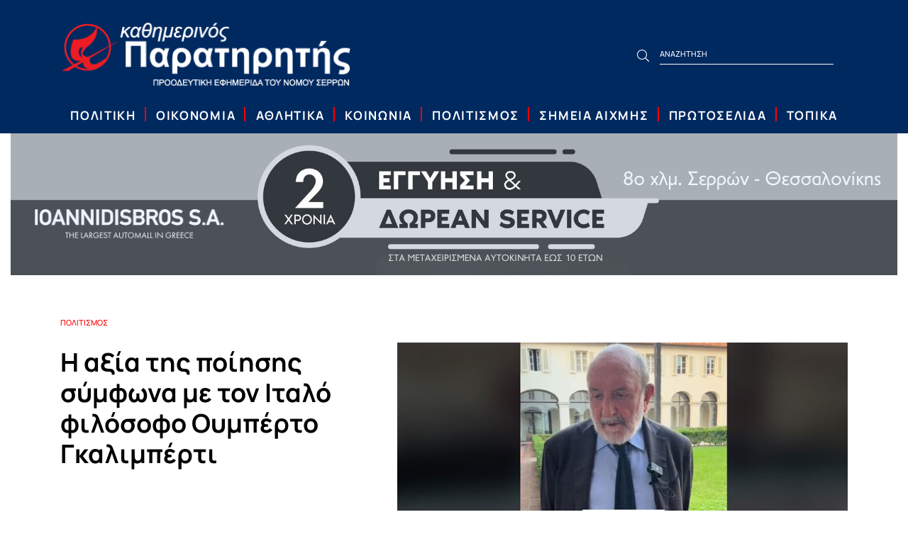

--- FILE ---
content_type: text/html; charset=UTF-8
request_url: https://www.serresparatiritis.gr/h-aksia-tis-poiisis-sumfwna-me-ton-italo-filosofo-oumperto-gkalimperti/articles/38/28570/
body_size: 32293
content:
<!DOCTYPE html>
<html xmlns="http://www.w3.org/1999/xhtml" xml:lang="el" lang="el">
<head>

<meta http-equiv="Content-Type" content="text/html; charset=utf-8" />
<!-- Mobile Metas -->
<meta content="width=device-width,initial-scale=1.0, maximum-scale=1.0, user-scalable=no" name="viewport" />
<link rel="icon" type="image/x-icon" href="https://www.serresparatiritis.gr/favicon.ico" />
<link rel="alternate" href="https://www.serresparatiritis.gr/" hreflang="el" />




<link rel="canonical" href="https://www.serresparatiritis.gr/h-aksia-tis-poiisis-sumfwna-me-ton-italo-filosofo-oumperto-gkalimperti/articles/38/28570/" />
<title>H αξία της ποίησης σύμφωνα με τον Ιταλό φιλόσοφο Ουμπέρτο Γκαλιμπέρτι | Καθημερινός Παρατηρητής</title>
<meta name="title" content="H αξία της ποίησης σύμφωνα με τον Ιταλό φιλόσοφο Ουμπέρτο Γκαλιμπέρτι | Καθημερινός Παρατηρητής">
<meta name="description" content="O γνωστός Ιταλός φιλόσοφος και ψυχαναλυτής, Ουμπέρτο Γκαλιμπέρτι μας εξηγεί την αξία της ποίησης και τον ρόλο των ποιητών στο να δημιουργούν λέξεις  για στην ανθρωπότητα. ">




<meta property="og:site_name" content="serresparatiritis.gr" />
<meta property="og:title" content="H αξία της ποίησης σύμφωνα με τον Ιταλό φιλόσοφο Ουμπέρτο Γκαλιμπέρτι | Καθημερινός Παρατηρητής" />
<meta property="og:description" content="O γνωστός Ιταλός φιλόσοφος και ψυχαναλυτής, Ουμπέρτο Γκαλιμπέρτι μας εξηγεί την αξία της ποίησης και τον ρόλο των ποιητών στο να δημιουργούν λέξεις  για στην ανθρωπότητα. " />
<meta property="og:type" content="website" />
<meta property="og:url" content="https://www.serresparatiritis.gr/h-aksia-tis-poiisis-sumfwna-me-ton-italo-filosofo-oumperto-gkalimperti/articles/38/28570/" />
<meta property="og:image" content="https://www.serresparatiritis.gr/images/photos/wgeqfpifvx.jpg" />
<meta name="keywords" content="Καθημερινός Παρατηρητής - Προοδευτική εφημερίδα του Νομού Σερρών">
<meta name="author" content="Καθημερινός Παρατηρητής">
<meta name="copyright" content="2021">
<meta name="email" content="info@serresparatiritis.gr">
<meta name="Charset" content="UTF-8">
<meta name="Rating" content="General">
<meta name="Distribution" content="Global">
<meta name="twitter:card" content="summary" />
<meta name="twitter:site" content="" />
<meta name="twitter:creator" content="" />
<meta name="twitter:url" content="https://www.serresparatiritis.gr/h-aksia-tis-poiisis-sumfwna-me-ton-italo-filosofo-oumperto-gkalimperti/articles/38/28570/" />
<meta name="twitter:title" content="H αξία της ποίησης σύμφωνα με τον Ιταλό φιλόσοφο Ουμπέρτο Γκαλιμπέρτι | Καθημερινός Παρατηρητής" />
<meta name="twitter:description" content="O γνωστός Ιταλός φιλόσοφος και ψυχαναλυτής, Ουμπέρτο Γκαλιμπέρτι μας εξηγεί την αξία της ποίησης και τον ρόλο των ποιητών στο να δημιουργούν λέξεις  για στην ανθρωπότητα. " />
<meta name="twitter:image" content="https://www.serresparatiritis.gr/images/photos/wgeqfpifvx.jpg" />
<meta property="og:locale" content="el_GR" />
<meta name="geo.region" content="" />
<meta name="geo.placename" content="" />
<meta name="geo.position" content="" />
<meta name="ICBM" content="" />



<!-- CSS -->
<link href="/css/combined.min.css?v=81" rel="stylesheet" type="text/css" media="screen" property="stylesheet" />
<link href="/views/2/css/fonts.css?v=81" rel="stylesheet" type="text/css" property="stylesheet" />
<link href="/css/libraries.css?v=81" rel="stylesheet" type="text/css" property="stylesheet" />
<link href="/css/global-style.css?v=81" rel="stylesheet" type="text/css" property="stylesheet" />
<link href="/css/global-responsive.css?v=81" rel="stylesheet" type="text/css" property="stylesheet" />
<link href="/views/2/css/00-libraries.css?v=81" rel="stylesheet" type="text/css" property="stylesheet" />
<link href="/views/2/css/01-general-style.css?v=81" rel="stylesheet" type="text/css" property="stylesheet" />
<link href="/views/2/css/02-general-responsive.css?v=81" rel="stylesheet" type="text/css" property="stylesheet" />

<!-- JavaScript Libraries -->
<script src="/js/combined.min.js?v=81"></script>






<script type="application/ld+json">
	{
	  "@context": "http://schema.org",
	  "@type": "WebSite",
	  "name": "serresparatiritis",
	  "alternateName": "serresparatiritis",
	  "url": "https://www.serresparatiritis.gr/"
	}
</script>


<script type="application/ld+json">
	{
	  "@context": "http://schema.org",
	  "@type": "Organization",
	  "name": "serresparatiritis",
	  "url": "https://www.serresparatiritis.gr/",
	  "logo": "https://www.serresparatiritis.gr/images/photos/wpadppjvzy.png",
	  "sameAs": ["https://www.facebook.com/Paratiritisserres/"],	  
	  "contactPoint": [
		{
		  "@type": "ContactPoint",
		  		  "email": "mailto:info@serresparatiritis.gr",
		  		  
		  		  
		  		  
		  "contactType": "customer support"
		}
	  ]
	}
</script>

	<script type="application/ld+json">
	{
		"@context":"http://schema.org/",
		"@type":"Article",
		"headline":"H αξία της ποίησης σύμφωνα με τον Ιταλό φιλόσοφο Ουμπέρτο Γκαλιμπέρτι",
		"description":"",
		"url":"https://www.serresparatiritis.gr/h-aksia-tis-poiisis-sumfwna-me-ton-italo-filosofo-oumperto-gkalimperti/articles/38/28570/",
	   	"author":"serresparatiritis",
	   	"datePublished":"12/10/2023 - 09:41:46",
	   	"dateModified":"12/10/2023 - 09:47:19",
		"publisher": 
		[
			{
				"@type": "Organization",
		    	"name": "serresparatiritis",
				"logo": [
				{
					"@type": "ImageObject",
					"url": "https://www.serresparatiritis.gr/images/photos/wpadppjvzy.png",
					"width": "415",
					"height": "92"
				}
			  ]
			}
	  	],
		"image": 
		[
			{
				"@type": "ImageObject",
				"url": "https://www.serresparatiritis.gr/images/photos/wpadppjvzy.png",
				"width": "415",
				"height": "92"
			}
	  	],
		"mainEntityOfPage": 
		[
			{
				"@type": "WebPage",
				"@id": "https://www.serresparatiritis.gr/h-aksia-tis-poiisis-sumfwna-me-ton-italo-filosofo-oumperto-gkalimperti/articles/38/28570/"
			}
		]
	   
	}
	</script>
    
<script type="text/javascript" src="https://www.serresparatiritis.gr/js/highslide/highslide.js"></script>
<link rel="stylesheet" type="text/css" href="https://www.serresparatiritis.gr/js/highslide/highslide.css" />
<script type="text/javascript">
hs.registerOverlay({
overlayId: 'closebutton',
position: 'top right',
fade: 2 // fading the semi-transparent overlay looks bad in IE
});

hs.graphicsDir = 'https://www.serresparatiritis.gr/js/highslide/graphics/';
hs.wrapperClassName = 'borderless';
</script>
</head>
<body class="page_articles "
>

    

        <div id="wrapper_out">
        <nav id="mobile_menu" tabindex="50000">
	<div class="d-flex justify-content-start ml-3 mr-3 mt-3 mb-2">
		<div id="close_mobile_menu"><span class="far fa-times"></span></div>
	</div>

	<div id="mobile_menu_in">
							
			<div class="menu_item_m pl-2 " >
				<div class="menu_item_title_m d-flex align-items-center font-4-medium ">
					<a class=""   href="https://www.serresparatiritis.gr/politiki/articles-list/33/" id="mobile_menu_item_33">ΠΟΛΙΤΙΚΗ</a>
										
				</div><!-- end menu_item_title_m -->
				      
			</div><!-- end menu_item_m -->
					
			<div class="menu_item_m pl-2 " >
				<div class="menu_item_title_m d-flex align-items-center font-4-medium ">
					<a class=""   href="https://www.serresparatiritis.gr/oikonomia/articles-list/34/" id="mobile_menu_item_34">ΟΙΚΟΝΟΜΙΑ</a>
										
				</div><!-- end menu_item_title_m -->
				      
			</div><!-- end menu_item_m -->
					
			<div class="menu_item_m pl-2 " >
				<div class="menu_item_title_m d-flex align-items-center font-4-medium ">
					<a class=""   href="https://www.serresparatiritis.gr/athlitika/articles-list/35/" id="mobile_menu_item_35">ΑΘΛΗΤΙΚΑ</a>
										
				</div><!-- end menu_item_title_m -->
				      
			</div><!-- end menu_item_m -->
					
			<div class="menu_item_m pl-2 " >
				<div class="menu_item_title_m d-flex align-items-center font-4-medium ">
					<a class=""   href="https://www.serresparatiritis.gr/koinwnia/articles-list/36/" id="mobile_menu_item_36">ΚΟΙΝΩΝΙΑ</a>
										
				</div><!-- end menu_item_title_m -->
				      
			</div><!-- end menu_item_m -->
					
			<div class="menu_item_m pl-2 " >
				<div class="menu_item_title_m d-flex align-items-center font-4-medium active">
					<a class=""   href="https://www.serresparatiritis.gr/politismos/articles-list/38/" id="mobile_menu_item_38">ΠΟΛΙΤΙΣΜΟΣ</a>
										
				</div><!-- end menu_item_title_m -->
				      
			</div><!-- end menu_item_m -->
					
			<div class="menu_item_m pl-2 " >
				<div class="menu_item_title_m d-flex align-items-center font-4-medium ">
					<a class=""   href="https://www.serresparatiritis.gr/simeia-aixmis/articles-list/39/" id="mobile_menu_item_39">ΣΗΜΕΙΑ ΑΙΧΜΗΣ</a>
										
				</div><!-- end menu_item_title_m -->
				      
			</div><!-- end menu_item_m -->
					
			<div class="menu_item_m pl-2 " >
				<div class="menu_item_title_m d-flex align-items-center font-4-medium ">
					<a class=""   href="https://www.serresparatiritis.gr/prwtoselida/front-pages/42/" id="mobile_menu_item_42">ΠΡΩΤΟΣΕΛΙΔΑ</a>
										
				</div><!-- end menu_item_title_m -->
				      
			</div><!-- end menu_item_m -->
					
			<div class="menu_item_m pl-2 " >
				<div class="menu_item_title_m d-flex align-items-center font-4-medium ">
					<a class=""   href="https://www.serresparatiritis.gr/topika/articles-list/46/" id="mobile_menu_item_46">ΤΟΠΙΚΑ</a>
										
				</div><!-- end menu_item_title_m -->
				      
			</div><!-- end menu_item_m -->
		 
	</div><!-- end mobile_menu_in -->
	<div class="mobile-static-rest-links ml-3 mr-3 mt-3">
		<div   class="border_footer_top col footer-cols">
			<div class="bottom_item bottom_item_menu m-0 d-flex flex-column">     
							
				<h3 class="accordion-footer-header text-left font-4-semibold mb-0"><a href="">ΕΠΙΚΟΙΝΩΝΙΑ</a> </h3>

			</div><!-- end bottom_item -->
		</div>
		<div  class="border_footer_bottom col footer-cols">
			<div class="bottom_item  bottom_item_menu m-0 d-block">                                
				<div class="footer-hours text-left">
					<h3 class="accordion-footer-header text-left font-4-semibold mb-0"><a href="">ΣΥΝΔΡΟΜΕΣ</a> </h3>
					
				</div>
			</div><!-- end bottom_item -->
		</div>
	</div>
</nav><!-- end mobile_menu -->
        
        <div id="wrapper">
            <div class="responsive-menu-overlay d-none"></div>
            <div id="wrapper_inner">
                
        <header>
    <section id="header_mobile" class="mobile_header d-block d-lg-none ">

        

        <div class="d-flex align-items-center align-self-center justify-content-between mobile-header-div p-3">

            <div class="d-flex justify-content-between align-items-center">
                <div id="mobile_menu_btn" class="top_item">
                    <a>
                        <div class="top_item_in">
                            <span class="fal fa-bars" aria-hidden="true"></span>
                        </div><!-- end top_item_in -->
                    </a>
                </div><!-- end top_item -->

               
            </div>

            <div class="mobile logo">
                <a href="https://www.serresparatiritis.gr/">
                    <img width="200" class="img-fluid" src="https://www.serresparatiritis.gr/images/photos/wpadppjvzy.png" alt="Καθημερινός Παρατηρητής" />
                </a>
            </div><!-- end logo -->

            <!-- <div class="d-flex justify-content-between align-items-center mr-2">

                
                <div class="top_item favorites-icon-mobile" title="Αγαπημένα">
                    <a href="https://www.serresparatiritis.gr/favorite/favorite/">
                        <span class="font-icons fal fa-heart"></span>
                        <span class="num_wish">0</span>
                    </a>
                </div>

                <div class="top_item mobile-basket">
                    <a href="https://www.serresparatiritis.gr/basket/eshop_basket_list/">                        
                                                <span class="font-icons fal fa-shopping-bag"></span>
                        <span class="num_pieces nums_no_float">0</span>                    
                    </a>
                </div>
            </div> -->
            <div class="search_mobile_btn top_item">
                    <a>
                        <div class="top_item_in">
                            <span class="fal fa-search" aria-hidden="true"></span>
                        </div><!-- end top_item_in -->
                    </a>
                </div><!-- end top_item -->
        </div>

        <div class="search_area">
            <form class="search_form" name="search_form" action="https://www.serresparatiritis.gr/articles/articles-list/1/" method="get">
                <div class="search_area_in_r">
                    <div class="container-fluid">
                        <div class="row">
                            <div class="col-lg-12">
                                <span class="fa fa-search"></span>
                                <div class="search_area_input">
                                    <label for="search-text-r">Search</label>
                                    <input type="text" name="search" class="searchid_r search_live_r" id="search-text-r" value="ΑΝΑΖΗΤΗΣΗ" placeholder="ΑΝΑΖΗΤΗΣΗ" autocomplete="off">
                                </div><!-- end search_area_input -->

                                <div class="search_area_buttons">
                                    <div class="search_area_submit">
                                        <button type="submit"><span class="fa fa-check"></span></button>
                                    </div><!-- end search_area_submit -->
                                    <div class="close_search_area"><span class="fa fa-times"></span></div><!-- end close_search_area -->
                                </div><!-- end search_area_buttons -->
                            </div>
                        </div>
                    </div>
                </div><!-- end search_area_in_r -->

                <div id="search_hover_r">
                    <div id="search_hover_in_r"></div>
                </div>
            </form>

        </div><!-- end search_area -->

    </section><!-- end top_out_r -->

    <section id="header_desktop" class="d-none d-lg-block">
        <!-- <div class="d-flex align-items-center align-self-center metaforika-header-div">
            <div class="metaforika-wrapper m-auto">
                <div style="text-align: justify;">Κέρδισε το ματς μετά απο αναμπουμπούλα πάνω στην γραμμή του τέρματος με αποτέλεσμα να μπερδευτούν οι παίχτριες της γηπεδούχου και να μπει αυτογκόλ .<br />
<br />
Μετά απο ενα πολύ ομορφο ματς η γυναικεία ομάδα ποδοσφαιρου της ΠΑΝΣΕΡΡΑΙΚΗΣ ΑΘΛΗΤΙΚΗΣ ΕΝΩΣΗΣ κερδισε με 1-2 την ομαδα ΠΙΕΡΙΔΕΣ ΜΟΥΣΕΣ στο δημοτικο γηπεδο κατω Αι-Γιαννη Κορινού Πιερίας. Στο πρώτο ημίχρονο οι δυο ομάδες ειχαν απο ενα δοκαρι. Οι γηπεδούχες με την ΤΣΑΚΙΡΙΔΟΥ ΑΝΤΩΝΙΑ στο 23’ και οι φιλοξενουμενες στο 44’ με την ΓΕΩΡΓΙΑΔΟΥ ΙΩΑΝΝΑ.<br />
<br />
Στο δεύτερο ημιχρονο η ομάδα της ΠΑΝΣΕΡΡΑΙΚΗΣ ανοιξε το σκορ στο 77’ με πλασε της ΓΕΩΡΓΙΑΔΟΥ και μετα απο 6 λεπτα (στο 83’) η ΝΑΒΡΟΥΖΙΔΟΥ ισοφαριζει για την ομαδα της ΠΙΕΡΙΔΕΣ ΜΟΥΣΕΣ. Στο 90’ η ομαδα της ΠΑΝΣΕΡΡΑΙΚΗΣ κερδισε το ματς μετα απο αναμπουμπούλα πανω στην γραμμή του τέρματος με αποτέλεσμα να μπερδευτούν οι παίχτριες της γηπεδούχου και να βαλει αυτογκόλ η ΣΚΑΠΑΡΔΩΝΗ διαμορφώνοντας το τελικο 1-2 .Οι φιλοξενούμενες εχουν παραπονο απο τον διατητη του αγωνα ΓΕΡΜΑΝΟ επειδη δεν τους δοθηκε πεναλτι στο 49’ σε χερι παιχτριας της γηπεδουχου μεσα στην μεγαλη περιοχη. Η ομάδα ΠΙΕΡΙΔΕΣ ΜΟΥΣΕΣ επαιξαν με τις ΤΣΙΩΛΗ ΑΝΝΑ, ΠΑΠΑΖΟΓΛΟΥ ΜΥΡΤΩ, ΜΙΧΑΗΛΙΔΟΥ ΜΑΡΙΑ, ΣΚΑΠΑΡΔΩΝΗ ΑΝΑΣ., ΠΕΣΙΡΙΔΟΥ ΕΥΑΓΓΕΛΙΑ, ΝΑΒΡΟΥΖΙΔΟΥ ΜΑΡΓΑΡΙΤΑ, ΚΑΠΕΤΑ ΒΑΣΙΛΙΚΗ, ΚΑΤΣΙΜΠΟΥΡΑ ΑΙΚΑΤΕΡΙΝΗ, ΦΙΛΙΟΥ ΚΥΡΙΑΚΗ, ΤΣΑΚΙΡΙΔΟΥ ΑΝΤΩΝΙΑ, ΤΣΟΥΜΕΡΚΑ ΧΡΥΣΑΝΘΗ και αναπληρωματικές οι ΣΚΑΜΠΑΡΔΩΝΗ ΕΥΤ., ΖΙΩΓΑ ΟΛΥΜΠΙΑ, ΚΑΤΣΙΜΠΟΥΡΙΑ ΟΛΥΜΠΙΑ, ΜΟΥΤΑΦΗ ΣΟΥΜΕΛΑ και την ΜΙΧΑΗΛΙΔΟΥ ΕΛΕΝΗ.<br />
<br />
Η ομάδα της ΠΑΝΣΕΡΡΑΙΚΗΣ ΑΘΛΗΤΙΚΗΣ ΕΝΩΣΗΣ επαιξε με τις ΣΜΥΡΝΟΓΛΟΥ ΕΛΕΝΑ, ΚΑΜΝΙΤΣΑ ΒΙΚΤΩΡΙΑ, ΠΑΝΙΔΟΥ ΕΛΕΝΗ, ΕΞΑΔΑΚΤΥΛΟΥ ΜΑΡΙΑ, ΣΙΔΗΡΟΠΟΥΛΟΥ ΒΙΚΤΩΡΙΑ, ΜΠΙΖΕΡΓΙΑΝΙΔΟΥ ΠΑΝΑΓΙΩΤΑ, ΖΑΧΑΡΙΑ ΜΑΡΙΑ, ΜΠΙΜΠΙ ΜΑΡΙΑ, ΓΕΩΡΓΙΑΔΟΥ ΙΩΑΝΝΑ, ΚΗΠΟΥΡΟΥ ΘΕΟΔΩΡΑ, ΚΥΡΙΑΚΟΥ ΜΑΡΙΑ και αναπληρωματικη η ΜΠΟΥΖΔΡΟΥ ΜΑΡΙΑ.Ο διατητής του αγώνα ηταν ο ΓΕΡΜΑΝΟΣ ΖΑΧΑΡΙΑΣ με βοηθούς τους ΔΗΜΗΤΡΙΑΔΗΣ ΝΕΟΦΥΤΟΣ (α) και ΑΛΜΑΝΙΔΗΣ ΙΩΑΝΝΗΣ (β) Όλοι του συνδεσμου Κατερικης. <br />
<br />
Τα επομενα φιλικα της ΠΑΝΣΕΡΡΑΙΚΗΣ ειναι με τις ΠΙΕΡΙΔΕΣ ΜΟΥΣΕΣ (πιθανον 9 η 16 οκτωμβριου) στον Προβατά Σερρών και με την ΟΛΥΜΠΙΑ ΣΟΦΙΑΣ (πιθανόν 23 Οκτωβρίου) στη Σόφια Βουλγαρίας.</div>            </div>
        </div> -->

        <div class="container pt-3   main-header">
            <div class="row">
            <div class="col-8 logo-wrapper">
                    <div class=" logo">
                        <a href="https://www.serresparatiritis.gr/">
                            <img  class="img-fluid" src="https://www.serresparatiritis.gr/images/photos/wpadppjvzy.png" alt="Καθημερινός Παρατηρητής" />
                        </a>
                    </div><!-- end logo -->
                </div>
                <div class="col-4 search_space d-flex text-center pl-5 align-items-center align-self-center align-content-center">
                    <div class="search">
                        <div class="search_in">
                            <form class="search_form" name="search_form" action="https://www.serresparatiritis.gr/articles/articles-list/1/" method="get">
                                
                                <div class="search_right">
                                    <button type="submit"><span class="fal fa-search"></span></button>
                                </div><!-- end search_right -->
                               <div class="search_left">
                                    <div class="search_left_in">
                                        <label for="search-text">Search</label>
                                        <input class="searchid search_live" id="search-text" type="text" value="ΑΝΑΖΗΤΗΣΗ" placeholder="ΑΝΑΖΗΤΗΣΗ" name="search" autocomplete="off">
                                    </div><!-- end search_left_in -->
                                </div><!-- end search_left -->

                              
                            </form>
                        </div><!-- end search_in -->
                        <div id="search_hover">
                            <div id="search_hover_in"></div>
                        </div>
                    </div><!-- end search -->
                </div>
               
                                   
                
        </div>
        </div>
    </section><!-- end header -->

    <div class="login_popup">
        <div id="login_close"></div><!-- end login_close -->
        <div class="login_popup_area">
            
		<div class="login_popup_area_in">
		<form name="login" id="login" action="index.php" method="post" data-goto="main">
			<div class="login_popup_title">
				<h3>ΕΙΣΟΔΟΣ ΧΡΗΣΤΗ</h3>
			</div><!-- end login_popup_title -->
			
			<div class="login_popup_fields">
            
            					<div class="form_item form_effect">
                    <div class="form_item_in">
                        <input name="email" id="login_email" type="text" autocomplete="off" />
                        <label for="login_email">E-mail</label>
                    </div><!-- end form_item_in -->
                </div><!-- end form_item form_effect -->
                
                <div class="form_item form_effect">
                    <div class="form_item_in">
                        <input name="password" id="login_password" type="password" autocomplete="off" />
						<label for="login_password">Κωδικός πρόσβασης</label>
                    </div><!-- end form_item_in -->
                </div><!-- end form_item form_effect -->
						
			</div><!-- end login_popup_fields -->
			
			<div class="login_results"></div><!-- end login_results -->
			
			<div class="login_btn_area">
				<div class="login_btn"><input name="submit" value="LOGIN" type="submit" /></div><!-- end login_btn -->
			</div><!-- end login_btn_area -->
			
			<div class="lost_pass_area">
				<div id="lost_link" class="lost_pass">
				<a>Ξέχασες τον κωδικό σου;</a>
				</div>
			</div><!-- end lost_pass_area -->
			
				
			<div class="login_popup_other">
				
								
								
				<div class="clear"></div>
				
			</div><!-- end login_popup_other -->
			
		</form>
        </div><!-- end login_popup_area_in -->
        
        <div class="login_popup_register">
            Δεν έχετε λογαριασμό;<br/><a href="https://www.serresparatiritis.gr/register/register/">Δημιουργία λογαριασμού.</a>
        </div><!-- end login_popup_register -->
		        </div><!-- end login_popup_area -->
    </div><!-- end login_popup -->
    <div class="login_wrapper_bg"></div><!-- end login_wrapper_bg -->


    
    <section class="menu_out d-none d-lg-block">
        <div class="container-fluid">
            <div class="row">
                <div class="col-lg-12">
                    <nav class="menu container">
            
	<ul>
					<li class="menu_item " itemscope itemtype="http://www.schema.org/SiteNavigationElement">
				<a   class="menu_link d-flex align-items-baseline justify-content-around " itemprop="url" href="https://www.serresparatiritis.gr/politiki/articles-list/33/" id="menu_item_33">
					<div itemprop="name">ΠΟΛΙΤΙΚΗ</div>
									</a>
				      
			</li>
					<li class="menu_item " itemscope itemtype="http://www.schema.org/SiteNavigationElement">
				<a   class="menu_link d-flex align-items-baseline justify-content-around " itemprop="url" href="https://www.serresparatiritis.gr/oikonomia/articles-list/34/" id="menu_item_34">
					<div itemprop="name">ΟΙΚΟΝΟΜΙΑ</div>
									</a>
				      
			</li>
					<li class="menu_item " itemscope itemtype="http://www.schema.org/SiteNavigationElement">
				<a   class="menu_link d-flex align-items-baseline justify-content-around " itemprop="url" href="https://www.serresparatiritis.gr/athlitika/articles-list/35/" id="menu_item_35">
					<div itemprop="name">ΑΘΛΗΤΙΚΑ</div>
									</a>
				      
			</li>
					<li class="menu_item " itemscope itemtype="http://www.schema.org/SiteNavigationElement">
				<a   class="menu_link d-flex align-items-baseline justify-content-around " itemprop="url" href="https://www.serresparatiritis.gr/koinwnia/articles-list/36/" id="menu_item_36">
					<div itemprop="name">ΚΟΙΝΩΝΙΑ</div>
									</a>
				      
			</li>
					<li class="menu_item " itemscope itemtype="http://www.schema.org/SiteNavigationElement">
				<a   class="menu_link d-flex align-items-baseline justify-content-around " itemprop="url" href="https://www.serresparatiritis.gr/politismos/articles-list/38/" id="menu_item_38">
					<div itemprop="name">ΠΟΛΙΤΙΣΜΟΣ</div>
									</a>
				      
			</li>
					<li class="menu_item " itemscope itemtype="http://www.schema.org/SiteNavigationElement">
				<a   class="menu_link d-flex align-items-baseline justify-content-around " itemprop="url" href="https://www.serresparatiritis.gr/simeia-aixmis/articles-list/39/" id="menu_item_39">
					<div itemprop="name">ΣΗΜΕΙΑ ΑΙΧΜΗΣ</div>
									</a>
				      
			</li>
					<li class="menu_item " itemscope itemtype="http://www.schema.org/SiteNavigationElement">
				<a   class="menu_link d-flex align-items-baseline justify-content-around " itemprop="url" href="https://www.serresparatiritis.gr/prwtoselida/front-pages/42/" id="menu_item_42">
					<div itemprop="name">ΠΡΩΤΟΣΕΛΙΔΑ</div>
									</a>
				      
			</li>
					<li class="menu_item " itemscope itemtype="http://www.schema.org/SiteNavigationElement">
				<a   class="menu_link d-flex align-items-baseline justify-content-around " itemprop="url" href="https://www.serresparatiritis.gr/topika/articles-list/46/" id="menu_item_46">
					<div itemprop="name">ΤΟΠΙΚΑ</div>
									</a>
				      
			</li>
		 
	</ul>
</nav>
                </div>
            </div><!-- end .row -->
        </div><!-- end .container -->
    </section><!-- end menu_out -->

</header>
        <div class="menu_wrapper_bg"></div>
        <main class="main-content-wrapper page_container">
            
            
            
            <div class="main_content_out">
                            <section class="banners">
</section>

<div class="row">
    <div class="article_banners_horizontal col-12">
        <a href='https://ioannidis-bros.gr/'><img class='img-fluid' src='https://www.serresparatiritis.gr/images/photos/rabezacliy.png'></a><div class="space"></div>
    </div>
</div>


<div class="articles_out">

	<div class="title_out">

        <div class="container">
    
            <div class="row">
    
                <div class="col-lg-12">
                    <div class="row">
                        <div class="title_area title_area_article  col-lg-5">
                                                                                        <span  class="cat_post_title"><a href="https://www.serresparatiritis.gr/politismos/articles-list/38/">ΠΟΛΙΤΙΣΜΟΣ</a></span>
                                                        <h1 class="article_title">H αξία της ποίησης σύμφωνα με τον Ιταλό φιλόσοφο Ουμπέρτο Γκαλιμπέρτι</h1>
                                                                                             <h1 class="article_subtitle">O γνωστός Ιταλός φιλόσοφος και ψυχαναλυτής, Ουμπέρτο Γκαλιμπέρτι μας εξηγεί την αξία της ποίησης και τον ρόλο των ποιητών στο να δημιουργούν λέξεις  για στην ανθρωπότητα. </h1>

                                                        
                            <div class='d-none d-lg-block social_share_articles_button'>
                                <a target="_blank" href="https://www.facebook.com/sharer.php?u=https://www.serresparatiritis.gr/h-aksia-tis-poiisis-sumfwna-me-ton-italo-filosofo-oumperto-gkalimperti/articles/38/28570/"><span class="fab fa-facebook-f"></span></a>
                                <a target="_blank" href="https://twitter.com/intent/tweet?url=https://www.serresparatiritis.gr/h-aksia-tis-poiisis-sumfwna-me-ton-italo-filosofo-oumperto-gkalimperti/articles/38/28570/"><span class="fab fa-twitter"></span></a>
                                <!-- <a target="_blank" href="https://www.linkedin.com/shareArticle?mini=true&url=www.serresparatiritis.gr/h-aksia-tis-poiisis-sumfwna-me-ton-italo-filosofo-oumperto-gkalimperti/articles/38/28570/">Share on LinkedIn</a> -->
                                <span class="increase">A<sup>+</sup></span>

                                <span class="decrease">A<sup>-</sup></span>
                            </div>
                        </div><!-- end title_area -->
                        <div class="photo_area col-12 col-lg-7">
                        <a href="https://www.serresparatiritis.gr/images/photos/wgeqfpifvx.jpg" onclick="return hs.expand(this)">
                            <img class="img-fluid" src2="https://www.serresparatiritis.gr/images/photos/wgeqfpifvx.jpg" src="https://www.serresparatiritis.gr/images/photos/wgeqfpifvx.jpg">
                        </a>                        
                        </div><!-- end title_area -->
                                                        <h1 class="article_subtitle2 col-12 d-lg-none">O γνωστός Ιταλός φιλόσοφος και ψυχαναλυτής, Ουμπέρτο Γκαλιμπέρτι μας εξηγεί την αξία της ποίησης και τον ρόλο των ποιητών στο να δημιουργούν λέξεις  για στην ανθρωπότητα. </h1>

                                                <img class="hidden_img_count d-none img-fluid" src="https://www.serresparatiritis.gr/images/photos/wgeqfpifvx.jpg">

                        <div class='social_share_articles_button d-lg-none'>
                            <a target="_blank" href="https://www.facebook.com/sharer.php?u=https://www.serresparatiritis.gr/h-aksia-tis-poiisis-sumfwna-me-ton-italo-filosofo-oumperto-gkalimperti/articles/38/28570/"><span class="fab fa-facebook-f"></span></a>
                            <a target="_blank" href="https://twitter.com/intent/tweet?url=https://www.serresparatiritis.gr/h-aksia-tis-poiisis-sumfwna-me-ton-italo-filosofo-oumperto-gkalimperti/articles/38/28570/"><span class="fab fa-twitter"></span></a>
                            <!-- <a target="_blank" href="https://www.linkedin.com/shareArticle?mini=true&url=www.serresparatiritis.gr/h-aksia-tis-poiisis-sumfwna-me-ton-italo-filosofo-oumperto-gkalimperti/articles/38/28570/">Share on LinkedIn</a> -->
                            <span class="increase">A<sup>+</sup></span>

                            <span class="decrease">A<sup>-</sup></span>
                        </div>
                    </div>
                
                </div>
    
            </div>
    
        </div>
    
    </div><!-- end title_out -->

	<div id="articles_out_in" class="padding_top_bottom">
     
    	<div class="container">
    
            <div class="row">
                                <div class="article_text_container col-12">
                    
                    <div class="article_text">
                        <span style="font-size:14px;">Ο Ουμπέρτο Γκαλιμπέρτι έχει συμβάλει ουσιαστικά στον επιστημολογικό προβληματισμό και στον εμπλουτισμό ενός ευρέος πεδίου επιστημών, όπως η φιλοσοφία, η ψυχολογία, η ψυχανάλυση<br />
<br />
<span style="font-family: Ubuntu, sans-serif;">O γνωστός Ιταλός φιλόσοφος και ψυχαναλυτής, Ουμπέρτο Γκαλιμπέρτι μας εξηγεί την αξία της ποίησης και τον ρόλο των ποιητών στο να δημιουργούν λέξεις &nbsp;για στην ανθρωπότητα.&nbsp;</span></span><br />
<br />
<span style="font-size:16px;"><span style="font-family: Ubuntu, sans-serif;">Ο Ουμπέρτο Γκαλιμπέρτι έχει συμβάλει ουσιαστικά στον επιστημολογικό προβληματισμό και στον εμπλουτισμό ενός ευρέος πεδίου επιστημών, όπως η φιλοσοφία, η ψυχολογία, η ψυχανάλυση. Έχει διδάξει Πολιτισμική Ανθρωπολογία, Φιλοσοφία της Ιστορίας, Γενική Ψυχολογία και Ψυχοδυναμική στο Πανεπιστήμιο Ca’ Foscari της Βενετίας. Από το 1985 είναι τακτικό μέλος της International Association of Analytical Psychology. Από το 1986 ως το 1995 συνεργάστηκε με την εφημερίδα Il Sole-24 Ore και από το 1995 μέχρι και σήμερα με την εφημερίδα La Repubblica. Έχει γράψει πολλά βιβλία. Έργα του έχουν μεταφραστεί στα γερμανικά, γαλλικά, ισπανικά, πορτογαλικά, ολλανδικά, σλοβένικα, ελληνικά, τσεχικά και ιαπωνικά.</span></span><br />
&nbsp;                    </div><!-- end text_center -->

                    
                </div>

                <div class="col-4 article_banners">
                    <div class="space"></div>
                    <div class="space"></div>
                </div>              
            </div>
            
        </div> 
        
	</div><!-- end articles_out_in -->
    
</div><!-- end articles_out -->

<div class="article_banners_mobile d-block d-lg-none">
    <div class="space"></div>
    <div class="space"></div>
</div>     

<div class="article_tag">
    #SerresParatiritis</div>
    <div class="relative_articles">
    <div class="relative_articles_title">
        ΣΧΕΤΙΚΑ ΑΡΘΡΑ
    </div>
    <div class='row'>

                        <div class="post_list relative_list col-12 col-lg-3">
                    <a href="https://www.serresparatiritis.gr/o-jeremy-me-tin-parastasi-“ntekantans”-sto-dipethe-serrwn/articles/38/37468/">
                        <img src="https://www.serresparatiritis.gr/images/photos/qkdwzvczli.jpg">
                    </a>

                    <div class="relative_list_cat post_list_cat"><a href="https://www.serresparatiritis.gr/politismos/articles-list/38/">ΠΟΛΙΤΙΣΜΟΣ</a></div>
                    <a href="https://www.serresparatiritis.gr/o-jeremy-me-tin-parastasi-“ntekantans”-sto-dipethe-serrwn/articles/38/37468/">
                        <div class="post_list_text">Ο Jeremy με την παράσταση “Ντεκαντάνς” στο ΔΗΠΕΘΕ Σερρών</div>
                    </a>
                </div>
                                <div class="post_list relative_list col-12 col-lg-3">
                    <a href="https://www.serresparatiritis.gr/to-livadi-pou-dakruzei-i-pligi-o-topos-i-mnimi/articles/38/37442/">
                        <img src="https://www.serresparatiritis.gr/images/photos/lilnppbwdu.jpg">
                    </a>

                    <div class="relative_list_cat post_list_cat"><a href="https://www.serresparatiritis.gr/politismos/articles-list/38/">ΠΟΛΙΤΙΣΜΟΣ</a></div>
                    <a href="https://www.serresparatiritis.gr/to-livadi-pou-dakruzei-i-pligi-o-topos-i-mnimi/articles/38/37442/">
                        <div class="post_list_text">Το Λιβάδι που δακρύζει: η πληγή, ο τόπος, η μνήμη</div>
                    </a>
                </div>
                                <div class="post_list relative_list col-12 col-lg-3">
                    <a href="https://www.serresparatiritis.gr/amlet-tou-saikspir-se-metagrafi-a-flouraki-parastasi-me-elliniki-noimatiki-glwssa-stis-24-ianouariou-2026/articles/38/37390/">
                        <img src="https://www.serresparatiritis.gr/images/photos/rxefxiluoc.png">
                    </a>

                    <div class="relative_list_cat post_list_cat"><a href="https://www.serresparatiritis.gr/politismos/articles-list/38/">ΠΟΛΙΤΙΣΜΟΣ</a></div>
                    <a href="https://www.serresparatiritis.gr/amlet-tou-saikspir-se-metagrafi-a-flouraki-parastasi-me-elliniki-noimatiki-glwssa-stis-24-ianouariou-2026/articles/38/37390/">
                        <div class="post_list_text">«Άμλετ» του Σαίξπηρ σε μεταγραφή Α. Φλουράκη - Παράσταση με Ελληνική Νοηματική Γλώσσα στις 24 Ιανουαρίου 2026</div>
                    </a>
                </div>
                                <div class="post_list relative_list col-12 col-lg-3">
                    <a href="https://www.serresparatiritis.gr/o-leuteris-passias-epistrefei-stin-aigli-me-full-band-live/articles/38/37389/">
                        <img src="https://www.serresparatiritis.gr/images/photos/rddphuozud.jpg">
                    </a>

                    <div class="relative_list_cat post_list_cat"><a href="https://www.serresparatiritis.gr/politismos/articles-list/38/">ΠΟΛΙΤΙΣΜΟΣ</a></div>
                    <a href="https://www.serresparatiritis.gr/o-leuteris-passias-epistrefei-stin-aigli-me-full-band-live/articles/38/37389/">
                        <div class="post_list_text">Ο Λευτέρης Πασσιάς επιστρέφει στην «Αίγλη» με full band live</div>
                    </a>
                </div>
                                <div class="post_list relative_list col-12 col-lg-3">
                    <a href="https://www.serresparatiritis.gr/serres-amlet-tou-saikspir-se-metagrafi-andrea-flouraki-parastasi-me-diermineia-stin-elliniki-noimatiki-glwssa/articles/38/37383/">
                        <img src="https://www.serresparatiritis.gr/images/photos/ylorzjbjit.jpg">
                    </a>

                    <div class="relative_list_cat post_list_cat"><a href="https://www.serresparatiritis.gr/politismos/articles-list/38/">ΠΟΛΙΤΙΣΜΟΣ</a></div>
                    <a href="https://www.serresparatiritis.gr/serres-amlet-tou-saikspir-se-metagrafi-andrea-flouraki-parastasi-me-diermineia-stin-elliniki-noimatiki-glwssa/articles/38/37383/">
                        <div class="post_list_text">Σέρρες: «Άμλετ» του Σαίξπηρ σε μεταγραφή Ανδρέα Φλουράκη - Παράσταση με διερμηνεία στην Ελληνική Νοηματική Γλώσσα</div>
                    </a>
                </div>
                                <div class="post_list relative_list col-12 col-lg-3">
                    <a href="https://www.serresparatiritis.gr/amlet-sto-dimotiko-theatro-asteria-sunexizetai-me-nees-parastaseis-ews-to-telos-ianouariou/articles/38/37357/">
                        <img src="https://www.serresparatiritis.gr/images/photos/mmdwggtdcd.jpg">
                    </a>

                    <div class="relative_list_cat post_list_cat"><a href="https://www.serresparatiritis.gr/politismos/articles-list/38/">ΠΟΛΙΤΙΣΜΟΣ</a></div>
                    <a href="https://www.serresparatiritis.gr/amlet-sto-dimotiko-theatro-asteria-sunexizetai-me-nees-parastaseis-ews-to-telos-ianouariou/articles/38/37357/">
                        <div class="post_list_text">«Άμλετ» στο Δημοτικό Θέατρο «Αστέρια»: Συνεχίζεται με νέες παραστάσεις έως το τέλος Ιανουαρίου</div>
                    </a>
                </div>
                                <div class="post_list relative_list col-12 col-lg-3">
                    <a href="https://www.serresparatiritis.gr/momus-sovara-eswterika-provlimata-sto-mouseio-fwtografias-thessalonikis-–-provlimatismos-gia-ti-dioikisi-kai-tin-kateuthunsi-tou-forea/articles/38/37266/">
                        <img src="https://www.serresparatiritis.gr/images/photos/vpmxvvkywd.jpg">
                    </a>

                    <div class="relative_list_cat post_list_cat"><a href="https://www.serresparatiritis.gr/politismos/articles-list/38/">ΠΟΛΙΤΙΣΜΟΣ</a></div>
                    <a href="https://www.serresparatiritis.gr/momus-sovara-eswterika-provlimata-sto-mouseio-fwtografias-thessalonikis-–-provlimatismos-gia-ti-dioikisi-kai-tin-kateuthunsi-tou-forea/articles/38/37266/">
                        <div class="post_list_text">MOMus: Σοβαρά εσωτερικά προβλήματα στο Μουσείο Φωτογραφίας Θεσσαλονίκης  – Προβληματισμός για τη διοίκηση και την κατεύθυνση του φορέα</div>
                    </a>
                </div>
                                <div class="post_list relative_list col-12 col-lg-3">
                    <a href="https://www.serresparatiritis.gr/premiera-stis-serres-gia-ton-amlet-apo-ta-dipethe-serrwn-–-kozanis-kai-tin-anima-theater/articles/38/37261/">
                        <img src="https://www.serresparatiritis.gr/images/photos/ombcsotsaf.jpg">
                    </a>

                    <div class="relative_list_cat post_list_cat"><a href="https://www.serresparatiritis.gr/politismos/articles-list/38/">ΠΟΛΙΤΙΣΜΟΣ</a></div>
                    <a href="https://www.serresparatiritis.gr/premiera-stis-serres-gia-ton-amlet-apo-ta-dipethe-serrwn-–-kozanis-kai-tin-anima-theater/articles/38/37261/">
                        <div class="post_list_text">Πρεμιέρα στις Σέρρες για τον «Άμλετ» από τα ΔΗ.ΠΕ.ΘΕ. Σερρών – Κοζάνης και την Anima Theater</div>
                    </a>
                </div>
                    </div>
    <div class="more_last_news2"><a href="https://www.serresparatiritis.gr/articles/articles-list/38/">Διαβάστε περισσότερα <span class="more_arrow fas fa-arrow-right"></span></a></div>

</div><div class="last_news_container last_news_container2">

    <div class="row">
        <div class="col-md-12 last_news">
            <div class="authors_title">ΑΠΟΨΕΙΣ</div>

            <div class="row">
                                    <div class="post_list authors_list col-sm-6 col-lg-2">
                        <a href="https://www.serresparatiritis.gr/diamantw<br>fraggedaki/articles-list/1/?author=1">
                            <img class="author_img" src="https://www.serresparatiritis.gr/images/photos/osnteqlhdo.png">
                        </a>

                        <a href="https://www.serresparatiritis.gr/diamantw<br>fraggedaki/articles-list/1/?author=1">
                            <div class="authors_text">Διαμάντω<br>Φραγγεδάκη</div>
                        </a>
                    </div>
                                        <div class="post_list authors_list col-sm-6 col-lg-2">
                        <a href="https://www.serresparatiritis.gr/antwnis<br>fraggedakis/articles-list/1/?author=2">
                            <img class="author_img" src="https://www.serresparatiritis.gr/images/photos/cvbsnfeaqn.png">
                        </a>

                        <a href="https://www.serresparatiritis.gr/antwnis<br>fraggedakis/articles-list/1/?author=2">
                            <div class="authors_text">Αντώνης<br>Φραγγεδάκης</div>
                        </a>
                    </div>
                                        <div class="post_list authors_list col-sm-6 col-lg-2">
                        <a href="https://www.serresparatiritis.gr/giwrgos<br>markatatos/articles-list/1/?author=3">
                            <img class="author_img" src="https://www.serresparatiritis.gr/images/photos/chxzaltkeb.png">
                        </a>

                        <a href="https://www.serresparatiritis.gr/giwrgos<br>markatatos/articles-list/1/?author=3">
                            <div class="authors_text">Γιώργος<br>Μαρκατάτος</div>
                        </a>
                    </div>
                                        <div class="post_list authors_list col-sm-6 col-lg-2">
                        <a href="https://www.serresparatiritis.gr/kura<br>adam/articles-list/1/?author=4">
                            <img class="author_img" src="https://www.serresparatiritis.gr/images/photos/pmsyggegbt.png">
                        </a>

                        <a href="https://www.serresparatiritis.gr/kura<br>adam/articles-list/1/?author=4">
                            <div class="authors_text">Κύρα<br>Αδάμ</div>
                        </a>
                    </div>
                                        <div class="post_list authors_list col-sm-6 col-lg-2">
                        <a href="https://www.serresparatiritis.gr/giannis<br>rwmanidis/articles-list/1/?author=5">
                            <img class="author_img" src="https://www.serresparatiritis.gr/images/photos/xajwuovbop.png">
                        </a>

                        <a href="https://www.serresparatiritis.gr/giannis<br>rwmanidis/articles-list/1/?author=5">
                            <div class="authors_text">Γιάννης<br>Ρωμανίδης</div>
                        </a>
                    </div>
                                        <div class="post_list authors_list col-sm-6 col-lg-2">
                        <a href="https://www.serresparatiritis.gr/pasxalis<br>tosios/articles-list/1/?author=6">
                            <img class="author_img" src="https://www.serresparatiritis.gr/images/photos/pqyrlpfbqr.png">
                        </a>

                        <a href="https://www.serresparatiritis.gr/pasxalis<br>tosios/articles-list/1/?author=6">
                            <div class="authors_text">Πασχάλης<br>Τόσιος</div>
                        </a>
                    </div>
                                        <div class="post_list authors_list col-sm-6 col-lg-2">
                        <a href="https://www.serresparatiritis.gr/adamantios<br>spanos/articles-list/1/?author=7">
                            <img class="author_img" src="https://www.serresparatiritis.gr/images/photos/fuwmxyjllw.jpeg">
                        </a>

                        <a href="https://www.serresparatiritis.gr/adamantios<br>spanos/articles-list/1/?author=7">
                            <div class="authors_text">Αδαμάντιος<br>Σπανός</div>
                        </a>
                    </div>
                                        <div class="post_list authors_list col-sm-6 col-lg-2">
                        <a href="https://www.serresparatiritis.gr/xristos-pasxalis/articles-list/1/?author=8">
                            <img class="author_img" src="https://www.serresparatiritis.gr/images/photos/wvbphpzwdg.jpg">
                        </a>

                        <a href="https://www.serresparatiritis.gr/xristos-pasxalis/articles-list/1/?author=8">
                            <div class="authors_text">Χρήστος Πασχάλης </div>
                        </a>
                    </div>
                                
            </div>
            <div class="more_last_news2"><a href="https://www.serresparatiritis.gr/articles/articles-list/1/">Διαβάστε περισσότερα <span class="more_arrow fas fa-arrow-right"></span></a></div>
        </div>
       
    </div>
</div><section class="banners">
</section>                        </div><!-- end main_content_out -->
        </main><!-- end main-content-wrapper -->

        <footer id="footer" class="">
    <div id="bottom_out">
        <div class="container">
            <!-- desktop -->
            <div class="d-none d-lg-flex align-items-start align-self-start justify-content-between">
                
                
                <div class="footer-cols">
                    <div class="bottom_item">
                       
                                        </div><!-- end bottom_item -->
                </div>

                <div class="footer-cols">
                    <div class="bottom_item">
                       
                                            <ul>
                                                    
                                                        <li>
                                <a href="https://www.serresparatiritis.gr/sundromes/sindromes/45/">ΣΥΝΔΡΟΜΕΣ</a>
                                                            </li>
                                                                                
                                                        <li>
                                <a href="https://www.serresparatiritis.gr/epikoinwnia/contact/14/">ΕΠΙΚΟΙΝΩΝΙΑ</a>
                                                            </li>
                                                                                
                                                        <li>
                                <a href="https://www.serresparatiritis.gr/politiki/articles-list/33/">ΠΟΛΙΤΙΚΗ</a>
                                                            </li>
                                                                                
                                                        <li>
                                <a href="https://www.serresparatiritis.gr/oikonomia/articles-list/34/">ΟΙΚΟΝΟΜΙΑ</a>
                                                            </li>
                                                                                
                                                                                
                                                                                
                                                                                
                                                                                
                                                                                
                                                                                
                                                                            </ul>
                                        </div><!-- end bottom_item -->
                </div>

                <div class="footer-cols">
                    <div class="bottom_item">
                       
                                            <ul>
                                                                                                                                                                                                                                                                                                <li>
                                <a href="https://www.serresparatiritis.gr/athlitika/articles-list/35/">ΑΘΛΗΤΙΚΑ</a>
                            </li>
                                                                                                            <li>
                                <a href="https://www.serresparatiritis.gr/koinwnia/articles-list/36/">ΚΟΙΝΩΝΙΑ</a>
                            </li>
                                                                                                            <li>
                                <a href="https://www.serresparatiritis.gr/t-aparatirita/articles-list/37/">Τ' ΑΠΑΡΑΤΗΡΗΤΑ</a>
                            </li>
                                                                                                            <li>
                                <a href="https://www.serresparatiritis.gr/politismos/articles-list/38/">ΠΟΛΙΤΙΣΜΟΣ</a>
                            </li>
                                                                                                            <li>
                                <a href="https://www.serresparatiritis.gr/simeia-aixmis/articles-list/39/">ΣΗΜΕΙΑ ΑΙΧΜΗΣ</a>
                            </li>
                                                                                                            <li>
                                <a href="https://www.serresparatiritis.gr/prwtoselida/front-pages/42/">ΠΡΩΤΟΣΕΛΙΔΑ</a>
                            </li>
                                                                                                            <li>
                                <a href="https://www.serresparatiritis.gr/topika/articles-list/46/">ΤΟΠΙΚΑ</a>
                            </li>
                                                                            </ul>
                                        </div><!-- end bottom_item -->
                </div>

                <div class="footer-cols">
                    <div class="bottom_item">
                        <h3>FOLLOW US</h3>
                        <div class="social_area d-flex justify-content-center">
                                                        <div class="social_item">
                                <a href="https://www.facebook.com/Paratiritisserres/" target="_blank"><span class="fab fa-facebook-f"></span></a>
                            </div><!-- end social_item -->
                                                        
                                                        
                                                                                            
                                                        
                                                               
                            
                                                    </div><!-- end social_area -->
                        
                    </div><!-- end bottom_item -->
                </div> 
            
                
                                
            </div>
            <!-- end desktop -->                   
        </div>
        <!-- mobile -->
        <div class="d-block d-lg-none">
            <div class="bottom_item mb-3">                
                <div class="social_area d-flex justify-content-between align-items-center">
                    <h5 class="mr-3 follow_us">FOLLOW US</h5>
                                        <div class="social_item">
                        <a href="https://www.facebook.com/Paratiritisserres/" target="_blank"><span class="fab fa-facebook-f"></span></a>
                    </div><!-- end social_item -->
                                        
                                        
                                                                            
                                        
                                                       
                    
                                    </div><!-- end social_area -->
            </div>
            <div class="container">
                <div class="col footer-cols">
                    <div class="bottom_item m-0 d-flex flex-column">     
                                           
                                        </div><!-- end bottom_item -->
                </div>
                <div   class="border_footer_top footer_big_container1 col footer-cols">
                    <div class="bottom_item m-0 d-flex flex-column">     
                                 
                        <h3 class="footer_big accordion-footer-header text-left font-4-semibold mb-0"><a href="https://www.serresparatiritis.gr/epikoinwnia/contact/14/">ΕΠΙΚΟΙΝΩΝΙΑ</a><span class="float-right accordion-footer-switch fal fa-2x fa-angle-right"></span></h3>
     
                    </div><!-- end bottom_item -->
                </div>
                <div  class="border_footer_bottom footer_big_container2 col footer-cols">
                    <div class="bottom_item m-0 d-block">                                
                        <div class="footer-hours text-left">
                            <h3 class="footer_big accordion-footer-header text-left font-4-semibold mb-0"><a href="https://www.serresparatiritis.gr/sundromes/sindromes/45/">ΣΥΝΔΡΟΜΕΣ</a><span class="float-right  fal fa-2x fa-angle-right"></span></h3>
                           
                        </div>
                    </div><!-- end bottom_item -->
                </div>
                                                           

                        <div  class="border_footer_bottom  no_border col footer-cols">
                            <div class="bottom_item m-0 d-block">                                
                                <div class="footer-hours text-left">
                                    <h3 class=" accordion-footer-header text-left font-4-semibold mb-0">
                                        <a href="https://www.serresparatiritis.gr/sundromes/sindromes/45/">ΣΥΝΔΡΟΜΕΣ </a>
                                        <span class="float-right  fal fa-2x fa-angle-right"></span></h3>
                                
                                </div>
                            </div><!-- end bottom_item -->
                        </div>
                                           

                        <div  class="border_footer_bottom  no_border col footer-cols">
                            <div class="bottom_item m-0 d-block">                                
                                <div class="footer-hours text-left">
                                    <h3 class=" accordion-footer-header text-left font-4-semibold mb-0">
                                        <a href="https://www.serresparatiritis.gr/epikoinwnia/contact/14/">ΕΠΙΚΟΙΝΩΝΙΑ </a>
                                        <span class="float-right  fal fa-2x fa-angle-right"></span></h3>
                                
                                </div>
                            </div><!-- end bottom_item -->
                        </div>
                                           

                        <div  class="border_footer_bottom  no_border col footer-cols">
                            <div class="bottom_item m-0 d-block">                                
                                <div class="footer-hours text-left">
                                    <h3 class=" accordion-footer-header text-left font-4-semibold mb-0">
                                        <a href="https://www.serresparatiritis.gr/politiki/articles-list/33/">ΠΟΛΙΤΙΚΗ </a>
                                        <span class="float-right  fal fa-2x fa-angle-right"></span></h3>
                                
                                </div>
                            </div><!-- end bottom_item -->
                        </div>
                                           

                        <div  class="border_footer_bottom  no_border col footer-cols">
                            <div class="bottom_item m-0 d-block">                                
                                <div class="footer-hours text-left">
                                    <h3 class=" accordion-footer-header text-left font-4-semibold mb-0">
                                        <a href="https://www.serresparatiritis.gr/oikonomia/articles-list/34/">ΟΙΚΟΝΟΜΙΑ </a>
                                        <span class="float-right  fal fa-2x fa-angle-right"></span></h3>
                                
                                </div>
                            </div><!-- end bottom_item -->
                        </div>
                                           

                        <div  class="border_footer_bottom  no_border col footer-cols">
                            <div class="bottom_item m-0 d-block">                                
                                <div class="footer-hours text-left">
                                    <h3 class=" accordion-footer-header text-left font-4-semibold mb-0">
                                        <a href="https://www.serresparatiritis.gr/athlitika/articles-list/35/">ΑΘΛΗΤΙΚΑ </a>
                                        <span class="float-right  fal fa-2x fa-angle-right"></span></h3>
                                
                                </div>
                            </div><!-- end bottom_item -->
                        </div>
                                           

                        <div  class="border_footer_bottom  no_border col footer-cols">
                            <div class="bottom_item m-0 d-block">                                
                                <div class="footer-hours text-left">
                                    <h3 class=" accordion-footer-header text-left font-4-semibold mb-0">
                                        <a href="https://www.serresparatiritis.gr/koinwnia/articles-list/36/">ΚΟΙΝΩΝΙΑ </a>
                                        <span class="float-right  fal fa-2x fa-angle-right"></span></h3>
                                
                                </div>
                            </div><!-- end bottom_item -->
                        </div>
                                           

                        <div  class="border_footer_bottom  no_border col footer-cols">
                            <div class="bottom_item m-0 d-block">                                
                                <div class="footer-hours text-left">
                                    <h3 class=" accordion-footer-header text-left font-4-semibold mb-0">
                                        <a href="https://www.serresparatiritis.gr/t-aparatirita/articles-list/37/">Τ' ΑΠΑΡΑΤΗΡΗΤΑ </a>
                                        <span class="float-right  fal fa-2x fa-angle-right"></span></h3>
                                
                                </div>
                            </div><!-- end bottom_item -->
                        </div>
                                           

                        <div  class="border_footer_bottom  no_border col footer-cols">
                            <div class="bottom_item m-0 d-block">                                
                                <div class="footer-hours text-left">
                                    <h3 class=" accordion-footer-header text-left font-4-semibold mb-0">
                                        <a href="https://www.serresparatiritis.gr/politismos/articles-list/38/">ΠΟΛΙΤΙΣΜΟΣ </a>
                                        <span class="float-right  fal fa-2x fa-angle-right"></span></h3>
                                
                                </div>
                            </div><!-- end bottom_item -->
                        </div>
                                           

                        <div  class="border_footer_bottom  no_border col footer-cols">
                            <div class="bottom_item m-0 d-block">                                
                                <div class="footer-hours text-left">
                                    <h3 class=" accordion-footer-header text-left font-4-semibold mb-0">
                                        <a href="https://www.serresparatiritis.gr/simeia-aixmis/articles-list/39/">ΣΗΜΕΙΑ ΑΙΧΜΗΣ </a>
                                        <span class="float-right  fal fa-2x fa-angle-right"></span></h3>
                                
                                </div>
                            </div><!-- end bottom_item -->
                        </div>
                                           

                        <div  class="border_footer_bottom  no_border col footer-cols">
                            <div class="bottom_item m-0 d-block">                                
                                <div class="footer-hours text-left">
                                    <h3 class=" accordion-footer-header text-left font-4-semibold mb-0">
                                        <a href="https://www.serresparatiritis.gr/prwtoselida/front-pages/42/">ΠΡΩΤΟΣΕΛΙΔΑ </a>
                                        <span class="float-right  fal fa-2x fa-angle-right"></span></h3>
                                
                                </div>
                            </div><!-- end bottom_item -->
                        </div>
                                           

                        <div  class="border_footer_bottom  no_border col footer-cols">
                            <div class="bottom_item m-0 d-block">                                
                                <div class="footer-hours text-left">
                                    <h3 class=" accordion-footer-header text-left font-4-semibold mb-0">
                                        <a href="https://www.serresparatiritis.gr/topika/articles-list/46/">ΤΟΠΙΚΑ </a>
                                        <span class="float-right  fal fa-2x fa-angle-right"></span></h3>
                                
                                </div>
                            </div><!-- end bottom_item -->
                        </div>
                                    
                
            </div>
        </div>
        <!-- end mobile -->
    </div><!-- end bottom_out -->

      
    <!-- <div class="cards-logo d-flex justify-content-center">
        <img src="https://www.serresparatiritis.gr/images/design/cards-logo.png" alt="Cards">
    </div>     -->
    <div class="footer-copyright pt-3 pb-3 mt-3 container-fluid">
        <div class="row footer-mobile-policy pb-3 d-lg-none">
            <div class="col-12 d-table mx-auto text-center">
                <a href="https://www.serresparatiritis.gr/politiki-aporritou/articles/20/">ΠΟΛΙΤΙΚΗ ΑΠΟΡΡΗΤΟΥ</a> | 
                <a href="https://www.serresparatiritis.gr/oroi-xrisis/articles/21/">ΟΡΟΙ ΧΡΗΣΗΣ</a>
            </div>
        </div>
        <div class="row mt-3 mt-lg-0">
            <div class="col-12 d-table mx-auto text-center d-sm-flex align-self-center align-items-center justify-content-between">
                <div id="footer_center" class="d-none d-lg-block">
                    © 2026 serresparatiritis.gr, All Rights Reserved<br>Designed & Developed by FDN Group
                </div>
                <div id="footer_center" class=" d-lg-none">
                    © 2026 serresparatiritis.gr, All Rights Reserved<br>Designed & Developed by FDN Group
                </div>
            </div>
        </div>
    </div>

    <a id="back_to_top" class="off" href="#">
        <span class="fa-stack">
            <span class="fa fa-angle-up"></span>
        </span>
    </a>   
</footer><!-- end footer -->  
        
        </div><!-- end wrapper_inner -->
    </div><!-- end wrapper -->
    </div><!-- end wrapper_out -->

    
        <div class="popup_out"></div><!-- end popup_out -->
    <div class="popup_basket">
            </div><!-- end popup_basket -->

    
        <!-- Remove_on_cache_start -->
    <!-- Global site tag (gtag.js) - Google Analytics -->
<script async src="https://www.googletagmanager.com/gtag/js?id=G-3R6FCJJMN3"></script>
<script>
  window.dataLayer = window.dataLayer || [];
  function gtag(){dataLayer.push(arguments);}
  gtag('js', new Date());

  gtag('config', 'G-3R6FCJJMN3');
</script>
    <!-- Remove_on_cache_end -->
    
    


<script>

var current_scroll;
var $scroll = 0;

function initSideMenu()
{
	$('#mobile_menu_btn,#close_mobile_menu').on("click", function(e)
	{
		e.preventDefault();
		if(!$(this).hasClass('opened'))
		{
			$('#mobile_menu').css({'visibility':'visible'});			
			$('#close_mobile_menu').addClass('opened');
			$('#mobile_menu_btn').addClass('opened');
			$('body').addClass('right_side_menu_opened');
			$('.responsive-menu-overlay').removeClass('d-none').addClass('d-block d-lg-none');
			current_scroll = $(window).scrollTop();
		}
		else
		{
			$('#mobile_menu').css({'visibility':'hidden'});			
			$('#close_mobile_menu').removeClass('opened');
			$('#mobile_menu_btn').removeClass('opened');
			$('body').removeClass('right_side_menu_opened');
			$('.responsive-menu-overlay').removeClass('d-block d-lg-none').addClass('d-none');
		}
		
		//initSideAreaScroll();
		
	});
}

function initSideAreaScroll()
{
	if($('#mobile_menu').length)
	{	
		$("#mobile_menu").niceScroll(
		{ 
			scrollspeed: 60,
			mousescrollstep: 40,
			cursorwidth: 0, 
			cursorborder: 0,
			cursorborderradius: 0,
			cursorcolor: "transparent",
			autohidemode: false, 
			horizrailenabled: false
		});
		
		$('#mobile_menu').getNiceScroll().resize();
		
		$("#mobile_menu").on("scroll", function()
		{
			$('#mobile_menu').getNiceScroll().resize();
		});	
	}
}

function initSideAreaScroll2()
{
	if($('.filter_responsive_left').length)
	{	
		$(".filter_responsive_left").niceScroll(
		{ 
			scrollspeed: 60,
			mousescrollstep: 40,
			cursorwidth: 0, 
			cursorborder: 0,
			cursorborderradius: 0,
			cursorcolor: "transparent",
			autohidemode: false, 
			horizrailenabled: false
		});
		
		$('.filter_responsive_left').getNiceScroll().resize();
		
		$(".filter_responsive_left").on("scroll", function()
		{
			$('.filter_responsive_left').getNiceScroll().resize();
		});	
	}
}

function initSideAreaScroll3()
{
	if($('.filter_responsive_right2').length)
	{	
		$(".filter_responsive_right2").niceScroll(
		{ 
			scrollspeed: 60,
			mousescrollstep: 40,
			cursorwidth: 0, 
			cursorborder: 0,
			cursorborderradius: 0,
			cursorcolor: "transparent",
			autohidemode: false, 
			horizrailenabled: false
		});
		
		$('.filter_responsive_right2').getNiceScroll().resize();
		
		$(".filter_responsive_right2").on("scroll", function()
		{
			$('.filter_responsive_right2').getNiceScroll().resize();
		});	
	}
}

function totop_button(this_attr) 
{
	//"use strict";

	var this_val = $("#back_to_top");
	
	this_val.removeClass("off on");
	
	if (this_attr === "on") 
	{ 
		this_val.addClass("on"); 
	}
	else 
	{ 
		this_val.addClass("off"); 
	}
}

function backButtonShowHide()
{
	//"use strict";

	$(window).on("scroll", function()
	{
		var this_top = $(this).scrollTop();
		var this_height = $(this).height();
		
		var d;
		
		if (this_top > 0) 
		{ 
			d = this_top + this_height / 2; 
		} 
		else 
		{ 
			d = 1; 
		}
		
		if (d < 1e3) 
		{ 
			totop_button("off"); 
		} 
		else 
		{ 
			totop_button("on"); 
		}
	});
}

function backToTop()
{
	//"use strict";
	
	$(document).on('click','#back_to_top',function(e)
	{
		e.preventDefault();
		$('body,html').animate(
		{
			scrollTop: 0
		}, $(window).scrollTop()/3, 'linear');
	});
}

function contact_form_focus()
{
	$("#contact_form input:text, #contact_form textarea, #contact_form_c input:text, #contact_form_c textarea").each(function() 
	{
		var curr_txt = $(this).attr('placeholder');
		var curr_id = $(this).attr('id');
	
		$('#'+curr_id).on("focusin", function()
		{
			if($('#'+curr_id).val() == curr_txt)
			{
				$('#'+curr_id).attr('value', '');
			}
		}).on("blur", function()
		{
			if($('#'+curr_id).val() == '')
			{
				$('#'+curr_id).attr('value', curr_txt);
			}
		}); 
	});
}

function syncPosition(el)
{
	var current = this.currentItem;
	$("#owl_product_quick_s")
	.find(".owl-item")
	.removeClass("synced")
	.eq(current)
	.addClass("synced")
	if($("#owl_product_quick_s").data("owlCarousel") !== undefined)
	{
		center(current)
	}
}

function center(number)
{
	var sync2visible = sync2.data("owlCarousel").owl.visibleItems;
	var num = number;
	var found = false;
	for(var i in sync2visible)
	{
		if(num === sync2visible[i])
		{
			var found = true;
		}
	}

	if(found===false)
	{
		if(num>sync2visible[sync2visible.length-1])
		{
			sync2.trigger("owl.goTo", num - sync2visible.length+2)
		}
		else
		{
			if(num - 1 === -1)
			{
				num = 0;
			}
			sync2.trigger("owl.goTo", num);
		}
	} 
	else if(num === sync2visible[sync2visible.length-1])
	{
		sync2.trigger("owl.goTo", sync2visible[1])
	} 
	else if(num === sync2visible[0])
	{
		sync2.trigger("owl.goTo", num-1)
	}
}


window.fbAsyncInit = function() 
{
	FB.init(
	{
		appId : '',
		status : true,
		cookie : true,
		xfbml : true,
		oauth : true,
		version : 'v3.2'
	});

};

(function(d, s, id) {
var js, fjs = d.getElementsByTagName(s)[0];
if (d.getElementById(id)) return;
js = d.createElement(s); js.id = id;
js.src = "https://connect.facebook.net/el_GR/sdk/xfbml.customerchat.js";
fjs.parentNode.insertBefore(js, fjs);
}(document, 'script', 'facebook-jssdk'));


function zoom_effect()
{
	$('.cloud-zoom, .cloud-zoom-gallery').CloudZoom();
}

function top_resize()
{
	var winWidth=$(window).width();
	
	if(winWidth<993)
	{
		/* menu */
		var all_width=0;
		var sum=0;
		
		$('#top_out_r .top_item a').each(function() 
		{
			all_width=all_width+$(this).width();
			sum++;
		});
		
		//var border_sum=(sum*1)+1;
		var border_sum=0;
		
		var sum_width=$('#top_out_r').width();
	
		var diafora_width = sum_width - all_width-1;
		
		
		var padding_item = (diafora_width-border_sum)/sum;
	
		$('#top_out_r .top_item a').each(function() 
		{
			$(this).width($(this).width()+padding_item);
			//$(this).find('a').css('font-size',font_size+"px");
		});
		
	}
}

function my_change_idiotita(my_this_value)
{
	$(my_this_value).parent().slideToggle(300);
	$(my_this_value).parent().parent().find('.search_select_idiotita').find('.search_select_in_idiotita').html($(my_this_value).html());
	$(my_this_value).parent().parent().find('.search_select_idiotita').attr('value', $(my_this_value).attr('data-value'));
	$(my_this_value).parent().parent().find('input:hidden').val($(my_this_value).attr('data-value'));
	
	var the_id=$(my_this_value).attr('data-value');
	var div_top=$(my_this_value).parent().parent().parent().parent().parent().parent().parent().parent();
	//var div_top=$(my_this_value).parent().parent().parent().parent().parent().parent();
	var data_form=div_top.find('.form_feautures');
	//var target_div=div_top.find('.form_feautures');
	var target_div=$(my_this_value).parents('.product_feautures_in');
	
	var this_id=$(data_form).attr('data-the_id');
	$(my_this_value).parent().parent().find('input:hidden').val(the_id);
	var url_data=$(data_form).serialize();

	$('.idiot_loader_out').fadeIn(200);

	$.ajax(
	{
		url: 'https://www.serresparatiritis.gr/index.php?page=ajax/change_idiotita&only_base=yes&id='+this_id+'&'+url_data,
		success: function(response) 
		{
			$(target_div).html(response);

			$('.idiot_loader_out').fadeOut(200);
			
			// chance price
			$.ajax(
			{
				url: 'https://www.serresparatiritis.gr/index.php?page=ajax/change_price&only_base=yes&page_check=articles&id='+this_id+'&'+url_data,
				success: function(response) 
				{
					$('.product_price').html(response);

				},timeout: 9000
			});
			
			// chance code
			$.ajax(
			{
				url: 'https://www.serresparatiritis.gr/index.php?page=ajax/change_code&only_base=yes&id='+this_id+'&'+url_data,
				success: function(response) 
				{
					$('.product_code').html(response);

				},timeout: 9000
			});
			
			// favorite
			
			$.ajax(
			{
				url: 'https://www.serresparatiritis.gr/index.php?page=ajax/find_pr_id&only_base=yes&id='+this_id+'&'+url_data,
				dataType: "json",
				success: function(response) 
				{
					$('.product_favorite').attr('data-the_pr_id',response.pr_id);
					$('.product_favorite').attr('data-decline',response.data_decline);
					$('.product_favorite').find(".product_favorite_in span").attr('class', response.fav_icon);
					
				},timeout: 9000
			});

		},timeout: 9000
	});	
	
}

function my_change_custom_idiot(my_this_value)
{
	var the_class=$.trim($(my_this_value).attr('class'));
	var the_id=$(my_this_value).attr('data-the_id');
	var the_hidden_name=$(my_this_value).attr('data-get_hidden_name');
	
	var div_top=$(my_this_value).parent().parent().parent().parent().parent();
	var data_form=div_top.find('.form_feautures');
	//var target_div=div_top.find('.form_feautures');
	var target_div=$(my_this_value).parents('.product_feautures_in');
	var data_in_total=$(target_div).attr('data-in-total');
			
	the_class = the_class.replace('clear_idiot', '');
	the_class = the_class.replace('idio_show_gallery', '');
	the_class = the_class.replace('this-color-has-photo', '');
	the_class=$.trim(the_class);
	var input_hidden;
	if(the_class!='color_item disactive' && the_class!='number_item disactive')
	{
		if(the_class=='color_item')
		{
			input_hidden='input:hidden[name="'+the_hidden_name+'"]';
		}
		else if(the_class=='number_item')
		{
			input_hidden='input';
		}
		else if(the_class=='clear_size')
		{
			input_hidden='input';
		}
		else if(the_class=='clear_color')
		{
			input_hidden='input:hidden[name="'+the_hidden_name+'"]';
		}
		
		var this_id=$(data_form).attr('data-the_id');
		$('.'+the_class).removeClass('active');
		$(my_this_value).addClass('active');
		$(my_this_value).parent().parent().find(input_hidden).val(the_id);
		
		var url_data=$(data_form).serialize();
		
		$('.idiot_loader_out').fadeIn(200);
		
		$.ajax(
		{
			url: 'https://www.serresparatiritis.gr/index.php?page=ajax/change_idiotita&only_base=yes&id='+this_id+'&'+url_data,
			success: function(response) 
			{
				$(target_div).html(response);
				$('.idiot_loader_out').fadeOut(200);
				
				// chance price
				$.ajax(
				{
					url: 'https://www.serresparatiritis.gr/index.php?page=ajax/change_price&only_base=yes&page_check=articles&id='+this_id+'&'+url_data,
					success: function(response) 
					{		
						if (data_in_total=='true') {
							$('.product_price[data-the_id='+this_id+']').html(response);
						}
						else {
							$('.product_price').html(response);
						}	
						
					},timeout: 9000
				});
				
				// favorite
				$.ajax(
				{
					url: 'https://www.serresparatiritis.gr/index.php?page=ajax/find_pr_id&only_base=yes&id='+this_id+'&'+url_data,
					dataType: "json",
					success: function(response) 
					{
						$('.product_favorite').attr('data-the_pr_id',response.pr_id);
						$('.product_favorite').attr('data-decline',response.data_decline);
						$('.product_favorite').find(".product_favorite_in span").attr('class', response.fav_icon);
						
					},timeout: 9000
				});
			},timeout: 9000
		});	
	}
}

function my_change_idiotita_radio(my_this_value)
{
	var the_id=$(my_this_value).val();
	var div_top=$(my_this_value).parent().parent().parent().parent().parent().parent().parent();
	//var div_top=$(my_this_value).parent().parent().parent().parent().parent().parent();
	var data_form=div_top.find('.form_feautures');
	var target_div=div_top.find('.form_feautures');
	
	var this_id=$(data_form).attr('data-the_id');
	var url_data=$(data_form).serialize();

	$('.idiot_loader_out').fadeIn(200);
	
	// chance code
	$.ajax(
	{
		url: 'https://www.serresparatiritis.gr/index.php?page=ajax/change_code&only_base=yes&id='+this_id+'&'+url_data,
		success: function(response) 
		{
			$('.product_code').html(response);

		},timeout: 9000
	});

	/*$.ajax(
	{
		url: 'https://www.serresparatiritis.gr/index.php?page=ajax/change_idiotita&only_base=yes&id='+this_id+'&'+url_data,
		success: function(response) 
		{
			$(target_div).html(response);

			$('.idiot_loader_out').fadeOut(200);
			
			// chance price
			$.ajax(
			{
				url: 'https://www.serresparatiritis.gr/index.php?page=ajax/change_price&only_base=yes&page_check=articles&id='+this_id+'&'+url_data,
				success: function(response) 
				{
					$('.product_price').html(response);

				},timeout: 9000
			});
			
			// chance code
			$.ajax(
			{
				url: 'https://www.serresparatiritis.gr/index.php?page=ajax/change_code&only_base=yes&id='+this_id+'&'+url_data,
				success: function(response) 
				{
					$('.product_code').html(response);

				},timeout: 9000
			});
			
			// favorite
			
			$.ajax(
			{
				url: 'https://www.serresparatiritis.gr/index.php?page=ajax/find_pr_id&only_base=yes&id='+this_id+'&'+url_data,
				dataType: "json",
				success: function(response) 
				{
					$('.product_favorite').attr('data-the_pr_id',response.pr_id);
					$('.product_favorite').attr('data-decline',response.data_decline);
					$('.product_favorite').find(".product_favorite_in span").attr('class', response.fav_icon);
					
				},timeout: 9000
			});

		},timeout: 9000
	});*/
}

function isValidEmailAddress(emailAddress) 
{
	var pattern = /^([a-z\d!#$%&'*+\-\/=?^_`{|}~\u00A0-\uD7FF\uF900-\uFDCF\uFDF0-\uFFEF]+(\.[a-z\d!#$%&'*+\-\/=?^_`{|}~\u00A0-\uD7FF\uF900-\uFDCF\uFDF0-\uFFEF]+)*|"((([ \t]*\r\n)?[ \t]+)?([\x01-\x08\x0b\x0c\x0e-\x1f\x7f\x21\x23-\x5b\x5d-\x7e\u00A0-\uD7FF\uF900-\uFDCF\uFDF0-\uFFEF]|\\[\x01-\x09\x0b\x0c\x0d-\x7f\u00A0-\uD7FF\uF900-\uFDCF\uFDF0-\uFFEF]))*(([ \t]*\r\n)?[ \t]+)?")@(([a-z\d\u00A0-\uD7FF\uF900-\uFDCF\uFDF0-\uFFEF]|[a-z\d\u00A0-\uD7FF\uF900-\uFDCF\uFDF0-\uFFEF][a-z\d\-._~\u00A0-\uD7FF\uF900-\uFDCF\uFDF0-\uFFEF]*[a-z\d\u00A0-\uD7FF\uF900-\uFDCF\uFDF0-\uFFEF])\.)+([a-z\u00A0-\uD7FF\uF900-\uFDCF\uFDF0-\uFFEF]|[a-z\u00A0-\uD7FF\uF900-\uFDCF\uFDF0-\uFFEF][a-z\d\-._~\u00A0-\uD7FF\uF900-\uFDCF\uFDF0-\uFFEF]*[a-z\u00A0-\uD7FF\uF900-\uFDCF\uFDF0-\uFFEF])\.?$/i;
	return pattern.test(emailAddress);
}

function filter_toggle()
{
	if($(window).width()>350) 
	{
		var left_n=-300;
	}
	else
	{
		var left_n=-275;
	}	

	if($('.filter_responsive_right_in').hasClass('active'))
	{

		$(this).find('.filter_responsive_right_in').removeClass('active');
		
		$('.filter_responsive').stop(true,false);
		$('.filter_responsive').animate(
		{
			left:0
		},200);
	}
	else
	{
		$(this).find('.filter_responsive_right_in').addClass('active');
		
		$('.filter_responsive').stop(true,false);
		$('.filter_responsive').animate(
		{
			left: left_n
		},200);
	}
			

}

		

function change_div_size()
{
	if($(window).width()>=993)
	{
		$('.basket_data_area_out').width(parseFloat($('.basic_col_r').width()-30));
	}
	else
	{
		$('.basket_data_area_out').css('width','auto');
	}
}


function effect_fields()
{
	/*$('.form_item.form_effect input, .form_item.form_effect textarea, .form_item.form_effect select').focusin(function()
	{
		var div_top=$(this).parents('.form_item');
		div_top.addClass('active'); 
	}).blur(function()
	{
		var div_top=$(this).parents('.form_item');
		div_top.removeClass('active');
	}); */
	
	$('body').on("focusin focusout", '.form_item.form_effect input, .form_item.form_effect textarea, .form_item.form_effect select', function(event)
	{
		var div_top=$(this).parents('.form_item');
		
		if(event.type === 'focusin')
		{
			div_top.addClass('active'); 
    	}
		else if(event.type === 'focusout')
		{
			div_top.removeClass('active');
		}
	}); 

	$('body').on("keyup", '.form_item.form_effect input, .form_item.form_effect textarea', function()
	{
		if($(this).val()!='')
		{
			$(this).parents('.form_item').addClass('filled');
		}
		else
		{
			$(this).parents('.form_item').removeClass('filled');
		}
	}); 
}

function video_resize()
{
	if($('.banner_out.video').find('iframe').length)
	{
		var winWidth=$('.banner_out.video').width();
		/*var widtth2=560;
		var height2=315;*/
		
		var widtth2=$('.banner_out.video').find('iframe').width();
		var height2=$('.banner_out.video').find('iframe').height();
		var winHeight=parseFloat((winWidth*height2)/widtth2);
		
		$('.banner_out.video').find('iframe').width(winWidth);
		$('.banner_out.video').find('iframe').height(winHeight);
	}
}

function video_resize2()
{
	if($('.video_area').find('video').length)
	{
		var winWidth=$('.video_area').width();
		/*var widtth2=560;
		var height2=315;*/
		
		//var widtth2=$('.video_area').find('video').width();
		//var height2=$('.video_area').find('video').height();
		var widtth2=1920;
		var height2=680;
		var winHeight=parseFloat((winWidth*height2)/widtth2);
		
		$('.video_area').find('video').width(winWidth);
		$('.video_area').find('video').height(winHeight);
	}
}


function give_key(input, target){
    var found;
    for (var prop in input) {
		if(input[prop] == target){
			found = prop;
		}
    };

    return found;
};

var greek_to_latin  = {
	"α" : "a" ,
	"β" : "b" ,
	"ψ" : "c" ,
	"δ" : "d" ,
	"ε" : "e" ,
	"φ" : "f" ,
	"γ" : "g" ,
	"η" : "h" ,
	"ι" : "i" ,
	"ξ" : "j" ,
	"κ" : "k" ,
	"λ" : "l" ,
	"μ" : "m" ,
	"ν" : "n" ,
	"ο" : "o" ,
	"π" : "p" ,
	";" : "q" ,
	"ρ" : "r" ,
	"σ" : "s" ,
	"τ" : "t" ,
	"θ" : "u" ,
	"ω" : "v" ,
	"ς" : "w" ,
	"χ" : "x" ,
	"υ" : "y" ,
	"ζ" : "z" , 
	"Α" : "A" ,
	"Β" : "B" ,
	"Ψ" : "C" ,
	"Δ" : "D" ,
	"Ε" : "E" ,
	"Φ" : "F" ,
	"Γ" : "G" ,
	"Η" : "H" ,
	"Ι" : "I" ,
	"Ξ" : "J" ,
	"Κ" : "K" ,
	"Λ" : "L" ,
	"Μ" : "M" ,
	"Ν" : "N" ,
	"Ο" : "O" ,
	"Π" : "P" ,	
	"Ρ" : "R" ,
	"Σ" : "S" ,
	"Τ" : "T" ,
	"Θ" : "U" ,
	"Ω" : "V" ,	
	"Χ" : "X" ,
	"Υ" : "Y" ,
	"Ζ" : "Z" 		  
};

function transliterated(el){
	el.value = el.value.replace(/[αβψδεφγηιξκλμνοπ;ρστθωςχυζΑΒΨΔΕΦΓΗΙΞΚΛΜΝΟΠΡΣΤΘΩΧΥΖ]/g, function(match){
		return greek_to_latin[match]
	})
};	
		
</script>
<script>
	
	// Καλάθι αγορών
	function display_method_send(this_address_id)
{
    this_address_id=this_address_id || 0;

    if(this_address_id!='' && this_address_id!='0')
    {
        var extra_url='&address_id2='+this_address_id;
    }
    else
    {
        var extra_url='';
    }

    var this_form=$('#eshop_submit');
    req=this_form.serialize();
   // alert(req);
    var div_target=$('.send_way_data');
    
    var this_url='https://www.serresparatiritis.gr/index.php?page=ajax/eshop_calc&only_base=yes&f_kind=calc_send_method'+extra_url;
    
    $.ajax(
    {
        type: "POST",
        url: this_url,
        data :'&'+req,
        success: function(response) 
        {
            div_target.html(response);
       		display_method_pay(this_address_id);
            eshop_calculate();
        }
    });
}

function display_method_pay(this_address_id)
{
	var send_id=$('input[name="send_way"]:checked').val();

    this_address_id=this_address_id || 0;

    if(this_address_id!='' && this_address_id!='0')
    {
        var extra_url='&address_id2='+this_address_id;
    }
    else
    {
        var extra_url='';
    }
   
	var this_form=$('#eshop_submit');
    req=this_form.serialize();
    var div_target=$('.pay_way_data');
    
    var this_url='https://www.serresparatiritis.gr/index.php?page=ajax/eshop_calc&only_base=yes&f_kind=calc_pay_method'+extra_url;
    
    $.ajax(
    {
        type: "POST",
        url: this_url,
        data :'&'+req,
        success: function(response) 
        {
            div_target.html(response);
       		
            /*$('.pay_help').tooltipster(
            {
                animation: 'grow',
                delay: 0,
                theme: 'tooltipster-default',
                touchDevices: false,
                trigger: 'hover',
                contentAsHTML: true,
            });*/
            refresh_basket();
            eshop_calculate();
        }
    });
}

/*function display_method_pay(country_id)
{
	// pay_method
    $.ajax(
    {
        url: 'https://www.serresparatiritis.gr/index.php?page=ajax/eshop_calc&only_base=yes&country_id='+country_id+'&f_kind=calc_pay_method',
        success: function(response) 
        {
            $('.pay_way_data').html(response);
            
            $('.pay_help').tooltipster(
            {
                animation: 'grow',
                delay: 0,
                theme: 'tooltipster-default',
                touchDevices: false,
                trigger: 'hover',
                contentAsHTML: true,
            });
        }
    });
}*/





function open_popup()
{
	$('.popup_win_out').fadeIn(300, function()
    {
    	$('.popup_win').css('display','block');
        
        var position_b_top='50%';
        var position_b_left='50%';
        $('.popup_win').animate(
        {
            top:position_b_top,
            left:position_b_left,
            opacity:1
        }, 
        {
            duration: 'slow',
            easing: 'easeOutBack'
       },3000); 
    });
	
}

function close_popup()
{
	$('.popup_win').animate(
    {
        top: 0,
        left: 0,
        opacity:0
    }, 
    {
        duration: 'slow',
        easing: 'easeOutBack'
   },3000);
   
   $('.popup_win_out').fadeOut(function()
   {
       $('.popup_win').css('display','none');
   });
}

function isInteger(s) 
{
	return (s.toString().search(/^-?[0-9]+$/) == 0);
}

function eshop_calculate_ajax(f_kind,target_div)
{
	var this_form=$('#eshop_submit');
    req=this_form.serialize();
    //alert(req);
    
	var this_url='https://www.serresparatiritis.gr/index.php?page=ajax/eshop_calc&only_base=yes&page_check=articles';
    
	$.ajax(
    {
        type: "POST",
        url: this_url,
        data :'&f_kind='+f_kind+'&'+req,
        success: function(response) 
        {
            target_div.html(response);
        }
    });
}

function eshop_calculate()
{
	eshop_calculate_ajax('calc_total',$('#total_price_num'));
    eshop_calculate_ajax('calc_profit',$('#profit_price_num'));
    eshop_calculate_ajax('calc_fpa',$('#total_num_fpa'));
    eshop_calculate_ajax('calc_total_fpa',$('.num_total_fpa'));
    eshop_calculate_ajax('calc_send',$('#send_way_cost_num'));
    eshop_calculate_ajax('calc_pay',$('#pay_spend_num'));
    eshop_calculate_ajax('calc_discount',$('#discount_num'));
    eshop_calculate_ajax('calc_final_total',$('.total_price_numwf'));
    eshop_calculate_ajax('num_pieces',$('.num_pieces'));    
}

function basket_edit(the_value)
{
    var this_id=$(the_value).attr('this_id');
   // var this_value=$(the_value).attr('this_value');
    var name=$(the_value).attr('name');
    var this_now=$(the_value).parent();
    var this_row=$(the_value).parent().parent().attr('the_row');
    
	var pay_id=$('input[name="pay_way"]').val();
    var coupon_code=$('input[name="coupon_code"]').val();
    
	if($(the_value).attr('do')=='edit')
    {
		$(the_value).find('input').blur(function()
        {	
            var this_quantity=parseInt($(this).val());
            var the_quantity=parseInt($(this).attr('the_quantity'));

            if(this_quantity<1)
			{
				this_quantity=1;
			}
            
            if(this_quantity>the_quantity && the_quantity!='-1')
            {
                this_quantity=the_quantity;
                open_popup();
            }
            
            $('#basket_top').html($('#text_loading').html());

            $.ajax(
            {
                url: 'https://www.serresparatiritis.gr/index.php?page=ajax/eshop_edit_basket&only_base=yes&page_check=articles&the_name='+name+'&the_value='+this_quantity+'&this_id='+this_id+'&this_row='+this_row+'&pay_id='+pay_id+'&coupon_code='+coupon_code,
                success: function(response) 
                {
                    $('#basket_top').html(response);
                    
                    eshop_calculate();
                       
                }
            });
		});
        
		$(the_value).attr('do', 'edit_now');
	}	
}

function basket_edit_gift_wrap(the_value)
{    
    var gift_wrap=$(the_value).find(('input[name="gift_wrap_check"]')).is(':checked');
    var this_row=$(the_value).find(('input[name="gift_wrap_check"]')).attr('data-the-row');
    var this_id=$(the_value).find(('input[name="gift_wrap_check"]')).attr('data-the-id');
    if (gift_wrap)
        gift_wrap_value = 1;
    else 
        gift_wrap_value = 0;
    //console.log(this_row+' - '+gift_wrap_value);

    var pay_id=$('input[name="pay_way"]').val();
    var coupon_code=$('input[name="coupon_code"]').val();

    $('#basket_top').html($('#text_loading').html());

    $.ajax(
    {
        url: 'https://www.serresparatiritis.gr/index.php?page=ajax/eshop_edit_basket&only_base=yes&page_check=articles&the_name=gift_wrap&the_value='+gift_wrap_value+'&this_id='+this_id+'&this_row='+this_row+'&pay_id='+pay_id+'&coupon_code='+coupon_code,
        success: function(response) 
        {
            $('#basket_top').html(response);
            
            eshop_calculate();
               
        }
    });
}

function basket_edit_velos(the_value)
{
	var this_id=$(the_value).attr('this_id');
	var this_value=$(the_value).find('input').val();
	var name=$(the_value).attr('name');
	var this_now=$(the_value).parent();
	var this_row=$(the_value).parent().parent().attr('the_row');
	
    var pay_id=$('input[name="pay_way"]').val();
    var coupon_code=$('input[name="coupon_code"]').val();

	$('#basket_top').html($('#text_loading').html());
    $.ajax(
    {
        url: 'https://www.serresparatiritis.gr/index.php?page=ajax/eshop_edit_basket&only_base=yes&page_check=articles&the_name='+name+'&the_value='+this_value+'&this_id='+this_id+'&this_row='+this_row+'&pay_id='+pay_id+'&coupon_code='+coupon_code,
		success: function(response) 
        {
			$('#basket_top').html(response);
            
            eshop_calculate();
               
		}
	});	
}


function basket_edit_live(the_value)
{
    var this_id=$(the_value).attr('this_id');
	var this_pr_id=$(the_value).attr('this_pr_id');
    var name=$(the_value).attr('name');
    //var this_now=$(the_value).find('input');
    var this_now=$(the_value).parent().parent().parent().parent().parent().parent();
    var this_row=$(the_value).parent().parent().attr('the_row');
    
	if($(the_value).attr('do')=='edit')
    {
		$(the_value).find('input').blur(function()
        {	
            var this_quantity=parseInt($(this).val());
            var the_quantity=parseInt($(this).attr('the_quantity'));

            if(this_quantity<1)
			{
				this_quantity=1;
			}
            
            if(this_quantity>the_quantity)
            {
                this_quantity=the_quantity;
            }
            
            $(this_now).html($('#text_loading').html());
			
            $.ajax(
            {
                url: 'https://www.serresparatiritis.gr/index.php?page=ajax/eshop_edit_quantity&only_base=yes&page_check=articles&the_name='+name+'&the_value='+this_quantity+'&this_id='+this_id+'&this_row='+this_row+'&pr_id='+this_pr_id,
                success: function(response) 
                {
                    $(this_now).html(response);
                    eshop_calculate();
                }
            });
		});
        
		$(the_value).attr('do', 'edit_now');
	}	
}

function basket_edit_velos_live(the_value)
{
	var this_id=$(the_value).find('.product_item_quantity_area_edit').attr('this_id');
    var this_pr_id=$(the_value).find('.product_item_quantity_area_edit').attr('this_pr_id');
    var this_value=$(the_value).find('.product_item_quantity_area_edit').find('input').val();
	var name=$(the_value).find('.product_item_quantity_area_edit').attr('name');
	//var this_now=$(the_value).find('.product_item_quantity_area_edit').find('input');
    var this_now=$(the_value).parent().parent().parent();
	var this_row=$(the_value).parent().find('.product_item_quantity_out').attr('the_row');
	$(this_now).html($('#text_loading').html());

	$.ajax(
    {
		url: 'https://www.serresparatiritis.gr/index.php?page=ajax/eshop_edit_quantity&only_base=yes&page_check=articles&the_name='+name+'&the_value='+this_value+'&this_id='+this_id+'&this_row='+this_row+'&pr_id='+this_pr_id,
		success: function(response) 
        {
			//$(this_now).html(response);
            eshop_calculate();
		}
	});	
}

function basket_delete(the_item)
{
	var pay_id=$('input[name="pay_way"]').val();
	var coupon_code=$('input[name="coupon_code"]').val();

	$('#basket_top').html($('#text_loading').html());
    
	$.ajax(
    {
		url: 'https://www.serresparatiritis.gr/index.php?page=ajax/eshop_delete_basket&only_base=yes&page_check=articles&this_id='+$(the_item).parent().parent().parent().parent().parent().attr('the_row')+'&pay_id='+pay_id+'&coupon_code='+coupon_code,
		success: function(response) 
        {
			$('#basket_top').html(response);
            
            
            
			eshop_calculate();
		}
	});	
}

function basket_delete_popup(the_item)
{
	var pay_id=$('input[name="pay_way"]').val();
	var coupon_code=$('input[name="coupon_code"]').val();
    var this_id=$(the_item).parents('.basket_p_item').attr('the_row');
    var target_div=$('.basket_list_p');
    
	$.ajax(
    {
		url: 'https://www.serresparatiritis.gr/index.php?page=ajax/eshop_delete_basket_popup&only_base=yes&page_check=articles&this_id='+this_id+'&pay_id='+pay_id+'&coupon_code='+coupon_code,
		success: function(response) 
        {
			target_div.html(response);
		}
	});	
}

function refresh_basket(informationObj)
{
    var send_id=$('input[name="send_way"]:checked').val();
    var pay_id=$('input[name="pay_way"]').val();
    var coupon_code=$('input[name="coupon_code"]').val();
	$('#basket_top').html($('#text_loading').html());
    informationObj=informationObj || false;
	$.ajax(
    {
		url: 'https://www.serresparatiritis.gr/index.php?page=ajax/refresh_basket&only_base=yes&page_check=articles&pay_way='+pay_id+'&send_way='+send_id+'&coupon_code='+coupon_code,
		success: function(response) 
        {
			$('#basket_top').html(response);
            
            eshop_calculate();
               
		}
	});	
}

function popup_message(title,text)
{
	popup_txt='<div class="announcepopup"><div class="announcepopup_top"><h2>'+title+'</h2><div class="announcepopup_close popup_basket_close"><i class="fa fa-times" aria-hidden="true"></i></div></div><div class="announcepopup_bottom">'+text+'</div></div>';
	
	return popup_txt;
}

function delete_address(the_item)
{
	var pay_id=$('input[name="pay_way"]').val();
	var coupon_code=$('input[name="coupon_code"]').val();
    var this_id=$(the_item).parents('.basket_p_item').attr('the_row');
    var target_div=$('.basket_list_p');
    
	$.ajax(
    {
		url: 'https://www.serresparatiritis.gr/index.php?page=ajax/eshop_delete_basket_popup&only_base=yes&page_check=articles&this_id='+this_id+'&pay_id='+pay_id+'&coupon_code='+coupon_code,
		success: function(response) 
        {
			target_div.html(response);
		}
	});	
}

	// Καλάθι αγορών ΤΕΛΟΣ
	
	$(document).ready(function()
	{
		
			
		initSideMenu();
		initSideAreaScroll();
		initSideAreaScroll2();
		initSideAreaScroll3();
		
		
		backToTop();
		backButtonShowHide();
		backToTop();
		// contact_form_focus();
		filter_toggle();		
		
		top_resize();		
		
		change_div_size();
		effect_fields();
		video_resize();
		video_resize2();

				
				
		$(window).on('resize', function()
		{
			filter_toggle();			
			top_resize();
			change_div_size();
			video_resize();
			video_resize2();
		});
	
		
		/*$("#owl_product_quick").owlCarousel(
		{
			singleItem : true,
			slideSpeed : 400,
			navigation : true,
			 navigationText: [
			"<span class='fa fa-angle-left'></span>",
			"<span class='fa fa-angle-right'></span>"
			],
			pagination:false,
			responsiveRefreshRate : 200
	  	});
		
		$(".pro_area").on("click", ".pr_gallery_item", function(e){
		e.preventDefault();
		var number = $(this).attr("item");
		$("#owl_product_quick").trigger("owl.goTo",number);
	  });*/
	  /* NA ΔΩ ΤΟ ΠΑΡΑΚΑΤΩ ΜΗΠΩΣ ΒΓΕΙ */
	  if($( window ).width()>993)
	  {
		var title_height1 = $(".article_title").height();
		var title_height2 = $(".article_subtitle").height();
		var title_height3 = $(".social_share_articles_button").height();
		var title_height4=$(".cat_post_title").height();
		var extra_height=170;	
		
                
            var imgElement = $('.hidden_img_count');
            var imgHeight = imgElement.get(0).height;
            var imgWidth = imgElement.get(0).width;
    		if(parseInt(extra_height)+parseInt(title_height4)+parseInt(title_height1)+parseInt(title_height2)+parseInt(title_height3)>=imgHeight)
    		{
    		    $( ".photo_area a" ).attr('onclick','');
    		    $( ".photo_area a" ).attr('href','');
                $(".photo_area a").css('pointer-events','none');
    		}
    		
	    	    $( ".photo_area img" ).css('height', parseInt(extra_height)+parseInt(title_height4)+parseInt(title_height1)+parseInt(title_height2)+parseInt(title_height3));
	  }
	  $(window).on('resize', function()
	  {
			if($( window ).width()>993)
			{
				var title_height1 = $(".article_title").height();
				var title_height2 = $(".article_subtitle").height();
				var title_height3 = $(".social_share_articles_button").height();
				var title_height4=$(".cat_post_title").height();
				var extra_height=170;
				
				    				var imgElement = $('.hidden_img_count');
    
                    var imgHeight = imgElement.get(0).height;
                    var imgWidth = imgElement.get(0).width;
            
              		
            		
            		if(parseInt(extra_height)+parseInt(title_height4)+parseInt(title_height1)+parseInt(title_height2)+parseInt(title_height3)>=imgHeight)
            		{
            		    $( ".photo_area a" ).attr('onclick','');
            		    $( ".photo_area a" ).attr('href','');
                        $(".photo_area a").css('pointer-events','none');
            		}
            	            	
				$( ".photo_area img" ).css('height', parseInt(extra_height)+parseInt(title_height4)+parseInt(title_height1)+parseInt(title_height2)+parseInt(title_height3));
			}
			else
			{
				$( ".photo_area img" ).css('height', 'unset');

			}
	 });
	  
	  	$('nav.menu .menu_item')
	  	.on("mouseenter", function()
		{
			var div_this=$(this).find('.menu_item_bottom');
			
			div_this.stop(true, false);
			$('.menu_wrapper_bg').stop(true, false);
			
			if(div_this.length>0)
			{
				$('.menu_wrapper_bg').delay(200).fadeIn(300);
				div_this.delay(200).fadeIn(300);
			}
			else
			{
				$('.menu_wrapper_bg').fadeOut(300);
			}
			
		})
		.on("mouseleave", function()
		{
			var div_this=$(this).find('.menu_item_bottom');
			div_this.stop(true, false);
			$('.menu_wrapper_bg').stop(true, false);
			
			div_this.delay(200).fadeOut(300);
			$('.menu_wrapper_bg').delay(200).fadeOut(300);	
		});

		

		

		//hover second pic product-list
		$('.product_item_image_in')
		.on("mouseenter", function()
		{
			$(this).find('.product_image_second').css('opacity','1');
			
		})
		.on("mouseleave", function()
		{
			$(this).find('.product_image_second').css('opacity','0');
		});

		$('#product_tabs_bottom').niceScroll(
		{ 
			scrollspeed: 3,
			mousescrollstep: 30,
			cursorwidth: 4, 
			cursorborder: 1,
			cursorborderradius:0,
			cursorcolor:"#999999",
			autohidemode: false, 
			horizrailenabled: false,
			zindex:1001
		});

		$('#product_tabs_top li').on("click", function()
		{			
			$("#product_tabs_bottom").getNiceScroll().remove();
			$('#product_tabs_bottom').niceScroll(
			{ 
				scrollspeed: 3,
				mousescrollstep: 30,
				cursorwidth: 4, 
				cursorborder: 1,
				cursorborderradius:0,
				cursorcolor:"#999999",
				autohidemode: false, 
				horizrailenabled: false,
				zindex:1001
			});
		});
		
		$('nav#mobile_menu .menu_item_title_m').on("click", function()
		{
			//$(this).find('.sub_menu').stop(true, true);
			if ($(this).hasClass('active-mob-menu-lv-1')) {
				$(this).removeClass('active-mob-menu-lv-1');
				$(this).find('.accordion-mobmenu-switch').removeClass('fa-minus').addClass('fa-plus');
			}
			else {
				$(this).addClass('active-mob-menu-lv-1');
				$(this).find('.accordion-mobmenu-switch').removeClass('fa-plus').addClass('fa-minus');
			}
			$(this).parent().find('.menu_item_data_m').slideToggle(300, function()
			{
				initSideAreaScroll();
			});
			
			$('.menu_item_data_m').not($(this).parent().find('.menu_item_data_m')).slideUp(300, function()
			{
				initSideAreaScroll();
			});
			
		});
		
		$('nav#mobile_menu .sub_menu_item_title_m').on("click", function()
		{
			//$(this).find('.sub_menu').stop(true, true);
			if ($(this).hasClass('active-mob-menu-lv-2')) {
				$(this).removeClass('active-mob-menu-lv-2');
			}
			else {
				$(this).addClass('active-mob-menu-lv-2');
			}
			$(this).parent().find('.sub_menu_item_data_m').slideToggle(300, function()
			{
				initSideAreaScroll();
			});
			
			$('.sub_menu_item_data_m').not($(this).parent().find('.sub_menu_item_data_m')).slideUp(300, function()
			{
				initSideAreaScroll();
			});
			
		});
		
		$('nav#mobile_menu .sub_sub_menu_item_title_m').on("click", function()
		{
			//$(this).find('.sub_menu').stop(true, true);
			if ($(this).hasClass('active-mob-menu-lv-3')) {
				$(this).removeClass('active-mob-menu-lv-3');
			}
			else {
				$(this).addClass('active-mob-menu-lv-3');
			}
			$(this).parent().find('.sub_sub_menu_item_data_m').slideToggle(300, function()
			{
				initSideAreaScroll();
			});
			
			$('.sub_sub_menu_item_data_m').not($(this).parent().find('.sub_sub_menu_item_data_m')).slideUp(300, function()
			{
				initSideAreaScroll();
			});
			
		});

		$(".newsletter_popup").fancybox(
		{
			width : '100%',
			maxWidth : 300,
			maxHeight : 300,
			fitToView	: false,
			autoSize	: false,
			closeClick	: false,
			openEffect : 'elastic',
			closeEffect : 'elastic'
		});
			
		$(".facebook_oroi").fancybox(
		{
			iframe : {
				css : {
					width : '600px'
				}
			}
		});		
		
		$(".send_friend_popup2").fancybox(
		{
			width : '100%',
			maxWidth : 500,
			maxHeight : 500,
			fitToView	: false,
			autoSize	: false,
			closeClick	: false,
			openEffect : 'elastic',
			closeEffect : 'elastic'
    	});
		
		$(".send_friend_popup").fancybox(
		{
			width : '100%',
			maxWidth : 500,
			maxHeight : 500,
			fitToView	: false,
			autoSize	: false,
			closeClick	: false,
			openEffect : 'elastic',
			closeEffect : 'elastic'
    	});
		
		$(".fancybox_form").fancybox(
		{
			width : '100%',
			maxWidth	    : 850,
			maxHeight	    : 650,
			fitToView	: false,
			autoSize	: false,
			closeClick	: false,
			openEffect	: 'none',
			closeEffect	: 'none'
		});
		
		/* zoom fancybox */
		$(".zoom_id").fancybox(
		{
			fitToView : true,			
			autoSize : true,
			closeClick : false,
			openEffect : 'elastic',
			closeEffect : 'elastic'
		}); 

		
		
		/* contact */
		$("#contact_submit_btn").on("click", function() 
		{
			if ($('#contact_check').is(':checked')) {
				req='';
				
				$("#contact_form input:radio").each(function() 
				{
					if($(this).is(':checked'))
					{
						req+=$(this).attr('name')+'='+encodeURIComponent($(this).val())+'&';
					}
					
				});
				
				$("#contact_form input:text").each(function() 
				{
					req+=$(this).attr('name')+'='+encodeURIComponent($(this).val())+'&';
				});
				
				$("#contact_form textarea").each(function() 
				{
					req+=$(this).attr('name')+'='+encodeURIComponent($(this).val())+'&';
				});
				
				$("#contact_form select").each(function() 
				{
					req+=$(this).attr('name')+'='+encodeURIComponent($(this).val())+'&';
				});
				
				$('#contact_results').html('Παρακαλώ περιμένετε...');
				
				$.ajax(
				{
				
					url: 'https://www.serresparatiritis.gr/index.php?page=ajax/contact_send&only_base=yes&'+req,
					success: function(response) 
					{
						$('#contact_results').html(response);
					},timeout: 9000
		
				});

			} else {
                $('#contact_results').html('<div class="news_middle">Πρέπει να αποδεχτείτε τους όρους χρήσης του site για να επικοινωνήσετε μαζί μας.</div>');
            }

		});
		
		/* contact */
		$("#contact_submit_btn_c").on("click", function() 
		{
			req='';
			
			$("#contact_form_c input:radio").each(function() 
			{
				if($(this).is(':checked'))
				{
					req+=$(this).attr('name')+'='+encodeURIComponent($(this).val())+'&';
				}
				
			});
			
			$("#contact_form_c input:text").each(function() 
			{
				req+=$(this).attr('name')+'='+encodeURIComponent($(this).val())+'&';
			});
			
			$("#contact_form_c textarea").each(function() 
			{
				req+=$(this).attr('name')+'='+encodeURIComponent($(this).val())+'&';
			});
			
			$("#contact_form_c select").each(function() 
			{
				req+=$(this).attr('name')+'='+encodeURIComponent($(this).val())+'&';
			});
			
			$('#contact_results').html('Παρακαλώ περιμένετε...');
			
			$.ajax(
			{
			
				url: 'https://www.serresparatiritis.gr/index.php?page=ajax/form_send&only_base=yes&'+req,
				success: function(response) 
				{
					$('#contact_results').html(response);
				},timeout: 9000
	
			});

		});
		
		// search
		
		$('.searchid').on("focusin", function()
		{
			var search_txt_s=$(this).attr('placeholder');
			
			if($('.searchid').val() == search_txt_s)
			{
				$('.searchid').attr('value', '');
			}
		}).on("blur", function()
		{
			var search_txt_s=$(this).attr('placeholder');
			if($('.searchid').val() == '')
			{
				$('.searchid').attr('value', search_txt_s);
			}
			
		}); 

		
		

		
		var make_delay = (function(){
		  var timer = 0;
		  return function(callback, ms){
			clearTimeout (timer);
			timer = setTimeout(callback, ms);
		  };
		})();

		var last_in_ajax=0;
		
		$(".search_live").on("keyup", function(event)
		{
			var the_value=$(this).val();
			make_delay(function(){	
				var str=encodeURIComponent(the_value);
				
				if(str!='')
				{
					if (the_value.length >= 3) {
					$('.loading_s').fadeIn(100);
						$.ajax(
						{
							url: 'https://www.serresparatiritis.gr/index.php?page=ajax/search_hover2&only_base=yes&search_h='+str+'&microtime='+event.timeStamp,
							success: function(response) 
							{								
								if(parseFloat($(response).filter('#response_microtime').html())>last_in_ajax)
								{									
									$('#search_hover_in').html(response);
									
									$('.loading_s').fadeOut(100);
									last_in_ajax=parseFloat($(response).filter('#response_microtime').html());
								}
							}
						});	
					}
				}
				else
				{
					$('#search_hover').fadeOut(300);
				}
			}, 300 );
		});
		
		
		$(document).on('keyup','.search_live_r', function(event)		
		{
			var the_value=$(this).val();
			make_delay(function(){	
				var str=encodeURIComponent(the_value);
				
				if(str!='')
				{
					if (the_value.length >= 3) {
						$('.loading_s').fadeIn(100);
						$.ajax(
						{
							url: 'https://www.serresparatiritis.gr/index.php?page=ajax/search_hover2&only_base=yes&search_h='+str+'&microtime='+event.timeStamp+'&kind=1',
							success: function(response) 
							{
								if(parseFloat($(response).filter('#response_microtime').html())>last_in_ajax)
								{		
									$('#search_hover_in_r').html(response);
									
									$('.loading_s').fadeOut(100);
									last_in_ajax=parseFloat($(response).filter('#response_microtime').html());
								}
							}
						});	
					}					
				}
				else
				{
					$('#search_hover_r').fadeOut(300);
				}
			}, 300 );
		});
		
		
		$(".search_live").on("blur", function() 
		{
			$('#search_hover').fadeOut(300);
		});

		$(".search_live").on("focus", function()
		{
			var str=$(this).val();
			if(str!='')
			{
				$('#search_hover').fadeIn(300);
			}
		});
		
		/*$(".search_live_r").on("blur", function() 
		{
			$('#search_hover_r').fadeOut(300);
		});
		*/
		$(".search_live_r").on("focus", function()
		{
			var str=$(this).val();
			if(str!='')
			{
				$('#search_hover_r').fadeIn(300);
			}
		});
		
		$('.searchid_r').on("focusin", function()
		{
			var search_txt_s=$(this).attr('placeholder');
			
			if($('.searchid_r').val() == search_txt_s)
			{
				$('.searchid_r').attr('value', '');
			}
		}).on("blur", function()
		{
			var search_txt_s=$(this).attr('placeholder');
			if($('.searchid_r').val() == '')
			{
				$('.searchid_r').attr('value', search_txt_s);
			}
		}); 
		
		
		
		/* search */
		$('.searchid2').on("focusin", function()
		{
			var search_txt_s=$(this).attr('placeholder');
			
			if($('.searchid2').val() == search_txt_s)
			{
				$('.searchid2').attr('value', '');
			}
		}).on("blur", function()
		{
			var search_txt_s=$(this).attr('placeholder');
			if($('.searchid2').val() == '')
			{
				$('.searchid2').attr('value', search_txt_s);
			}
		}); 
		
		var search_text ='ΑΝΑΖΗΤΗΣΗ ΠΕΛΑΤΗ_';
		$('.searchidcustomer').on("focusin", function()
		{
			if($('.searchidcustomer').val() == search_text)
			{
				$('.searchidcustomer').attr('value', '');
			}
		}).on("blur", function()
		{
			if($('.searchidcustomer').val() == '')
			{
				$('.searchidcustomer').attr('value', search_text);
			}
		}); 

		$(".owl_slider_area").owlCarousel(
		{
			dots:false,
			items : 3,
			nav:true,
			navText: [
				"<div class='carousel_left'></div>",
				"<div class='carousel_right'></div>"
			],
			
			responsive:
			{
				0:{
					items:1
				},
				480:{
					items:1
				},
				768:{
					items:2
				},
				980:{
					items:3
				},
				1199:{
					items:4
				}
				
			}
			
			
		});
		
		$(".owl_slider_area_s").owlCarousel(
		{
			dots:false,
			items : 6,
			nav:true,
			navText: [
				'<span class="fal fa-angle-left fa-3x" aria-hidden="true"></span>',
				'<span class="fal fa-angle-right fa-3x" aria-hidden="true"></span>'
			],
			
			responsive:
			{
				0:{
					items:1.5
				},
				550:{
					items:2
				},
				750:{
					items:2
				},
				1200:{
					items:3
				},
				1550:{
					items:3
				},
				1700:{
					items:3
				}
			}
			
			
		});
		
		$(".owl_slider_area_s_6").owlCarousel(
		{
			dots:false,
			items : 6,
			nav:true,
			navText: [
				"<img src='https://www.serresparatiritis.gr/images/design/arrow_left_w.png' alt='arrow-left'>",
				"<img src='https://www.serresparatiritis.gr/images/design/arrow_right_w.png' alt='arrow-right'>"
			],
			
			responsive:
			{
				0:{
					items:1
				},
				550:{
					items:1
				},
				750:{
					items:2
				},
				1150:{
					items:3
				},
				1550:{
					items:3
				},
				1700:{
					items:4
				}
			}

			
		});
		
		$(".owl_slider_area_s_1").owlCarousel(
		{
			dots:false,
			items : 1,
			nav:true,
						navText: [
				'<span class="fa fa-arrow-left" aria-hidden="true"></span>',
				'<span class="fa fa-arrow-right" aria-hidden="true"></span>'
			]
			
		});
		
		$(".owl_slider_area_s_3").owlCarousel(
		{
			dots:false,
			items : 3,
			nav:true,
			navText: [
				//"<img src='https://www.serresparatiritis.gr/images/design/arrow_left.png' alt='arrow-left'>",
				//"<img src='https://www.serresparatiritis.gr/images/design/arrow_right.png' alt='arrow-right'>"
				'<span class="fal fa-long-arrow-left" aria-hidden="true"></span>',
				'<span class="fal fa-long-arrow-right" aria-hidden="true"></span>'
			],
			
			responsive:
			{
				0:{
					items:1
				},
				550:{
					items:2
				},
				750:{
					items:2
				},
				992:{
					items:3
				},
				1400:{
					items:2
				},
				1700:{
					items:3
				}
			}
			
			
		});

		$(".owl_slider_area_s_4").owlCarousel(
		{
			dots:false,
			items : 4,
			nav:true,
			navText: [
				//"<img src='https://www.serresparatiritis.gr/images/design/arrow_left.png' alt='arrow-left'>",
				//"<img src='https://www.serresparatiritis.gr/images/design/arrow_right.png' alt='arrow-right'>"
				'<span class="fal fa-long-arrow-left" aria-hidden="true"></span>',
				'<span class="fal fa-long-arrow-right" aria-hidden="true"></span>'
			],
			
			responsive:
			{
				0:{
					items:1
				},
				550:{
					items:2
				},
				750:{
					items:2
				},
				992:{
					items:3
				},
				1400:{
					items:4
				},
				1700:{
					items:4
				}
			}
			
			
		});
		
		$(".owl_slider_area_s_5").owlCarousel(
		{
			dots:false,
			items : 4,
			nav:true,
			navText: [
				"<img src='https://www.serresparatiritis.gr/images/design/arrow_left_w.png' alt='arrow-left'>",
				"<img src='https://www.serresparatiritis.gr/images/design/arrow_right_w.png' alt='arrow-right'>"
			],
			
			responsive:
			{
				0:{
					items:1
				},
				550:{
					items:2
				},
				750:{
					items:2
				},
				1150:{
					items:3
				},
				1550:{
					items:3
				},
				1700:{
					items:4
				}
			}
			
			
			
		});
		
		$(".owl_slider_area_s_c").owlCarousel(
		{
			dots:false,
			items : 5,
			nav:true,
			navText: [
				"<img src='https://www.serresparatiritis.gr/images/design/arrow_left.png' alt='arrow-left'>",
				"<img src='https://www.serresparatiritis.gr/images/design/arrow_right.png' alt='arrow-right'>"
			],
			
			responsive:
			{
				0:{
					items:1
				},
				550:{
					items:2
				},
				750:{
					items:2
				},
				1150:{
					items:3
				},
				1500:{
					items:3
				},
				1700:{
					items:4
				}
			}
			
			
		});

		$('.filter_area_item_title').on("click", function()
		{
			if($(this).parent().find('.filter_area_item_area').css('display')=='none')
			{
				$(this).find('.slide_filter').removeClass('active');
				$(this).find('.filter_area_item_area').removeClass('active');
				$(this).find('.slide_filter').removeClass('fa-plus').addClass('fa-minus');
			}
			else
			{
				$(this).find('.slide_filter').addClass('active');
				$(this).find('.filter_area_item_area').addClass('active');
				$(this).find('.slide_filter').removeClass('fa-minus').addClass('fa-plus');
			}
			
			$(".filter_area_item.with_scroll").find('.filter_area_item_area').niceScroll(
			{ 
				scrollspeed: 10,
				mousescrollstep: 100,
				cursorwidth: 4, 
				cursorborder: 1,
				cursorborderradius:0,
				cursorcolor:"#333",
				autohidemode: false, 
				horizrailenabled: false,
				zindex:1001
			});
			
			$(this).parent().find('.filter_area_item_area').slideToggle(300);
			$('.filter_area_item_title .filter_area_item_area').not($(this).parent().parent().find('.filter_area_item_area')).slideUp(300);	
		});
		
		
		/*$('#arrow_slider').on("click", function()
		{
			if($('#filter_responsive').width()==300)
			{
				$('#filter_responsive').animate(
				{
					width:0,
					opacity:0
				},200);
			}
			else
			{
				$('#filter_responsive').animate(
				{
					width:300,
					opacity:1
				},200);
			}
		});*/
		
		$('#arrow_slider').toggle(function()
		{
			$(this).find('#arrow_slider_in_in').addClass('on');
			$(this).find('#arrow_slider_in_in').removeClass('off');
			
			$('.filter_r_area').stop(true,false);
			$('.filter_r_area').animate(
			{
				left:0
			},200);
			
		}, function()
		{
			$(this).find('#arrow_slider_in_in').addClass('off');
			$(this).find('#arrow_slider_in_in').removeClass('on');
			
			$('.filter_r_area').stop(true,false);
			$('.filter_r_area').animate(
			{
				left:-300
			},200);
		});
		
		/*$('#arrow_slider').toggle(function()
		{
			$('#filter_responsive').show('slide',{direction:'left'},200);
			
		}, function()
		{
			$('#filter_responsive').hide('slide',{direction:'left'},200);
		});*/
		
		$('.search_select').on("click", function()
		{
			$(this).parent().find('.select_options').slideToggle(300);
		});
		
		$('.option_item').on("click", function()
		{
			$(this).parent().slideToggle(300);
			$(this).parent().parent().find('.search_select').find('.search_select_in').html($(this).find('a').html());
			$(this).parent().parent().find('.search_select').attr('value', $(this).attr('value'));
			$(this).parent().parent().find('input:hidden').val($(this).attr('value'));
		});
		
		$('.search_select2').on("click", function()
		{
			$(this).parent().find('.select_options2').slideToggle(300);
		});
		
		$('.option_item2').on("click", function()
		{
			$(this).parent().slideToggle(300);
			$(this).parent().parent().find('.search_select2').find('.search_select_in2').html($(this).find('a').html());
			$(this).parent().parent().find('.search_select2').attr('value', $(this).attr('data-value'));
			$(this).parent().parent().find('input:hidden').val($(this).attr('data-value'));
		});
		
		$('.search_select_filter').on("click", function()
		{
			$(this).parent().find('.select_options_filter').slideToggle(300);
		});
		
		$('.option_item_filter').on("click", function()
		{
			$(this).parent().slideToggle(300);
			$(this).parent().parent().find('.search_select_filter').find('.search_select_in_filter').html($(this).find('a').html());
			$(this).parent().parent().find('.search_select_filter').attr('value', $(this).attr('value'));
			$(this).parent().parent().find('input:hidden').val($(this).attr('value'));
		});
		
		$('.search_select_out_q').on("click", function()
		{
			$(this).parent().find('.select_options_q').slideToggle(300);
		});
		
		$('.option_item_q').on("click", function()
		{
			$(this).parent().slideToggle(300);
			$(this).parent().parent().find('.search_select_q').find('.seacrh_select_right_q').html($(this).html());
			$(this).parent().parent().find('.search_select_q').attr('data-value', $(this).attr('data-value'));
			$(this).parent().parent().find('input:hidden').val($(this).attr('data-value'));
		});
		
		$(document).on("click", function(e) 
		{
			if($(e.target).attr("class") != $('.search_select').attr("class") && $(e.target).attr("class") != $('.search_select_in').attr("class")) 
			{
				$('.search_select').parent().find('.select_options').slideUp(300);
			}
			
			if($(e.target).attr("class") != $('.search_select2').attr("class") && $(e.target).attr("class") != $('.search_select_in2').attr("class")) 
			{
				$('.search_select2').parent().find('.select_options2').slideUp(300);
			}
			
			if($(e.target).attr("class") != $('.search_select_filter').attr("class") && $(e.target).attr("class") != $('.search_select_in_filter').attr("class")) 
			{
				$('.search_select_filter').parent().find('.select_options_filter').slideUp(300);
			}
			
			// if( $(e.target).attr("id") != 'search_results' &&  $(e.target).attr("class") != 'searchid') 
			// {
			// 	$('#search_hover').fadeOut(300);
			// }
			
			if($(e.target).attr("class") != $('.search_select_idiotita').attr("class") && $(e.target).attr("class") != $('.search_select_in_idiotita').attr("class") && 
			$(e.target).attr("class") != 'option_item_idiotita_check disactive') 
			{
				$('.search_select_idiotita').parent().find('.select_options_idiotita').slideUp(300);
			}
			
			if($(e.target).attr("class") != $('.search_select_out_q').attr("class") && $(e.target).attr("class") != $('.search_select_q').attr("class") && $(e.target).attr("class") != $('.search_select_in_q').attr("class") && $(e.target).attr("class") != $('.seacrh_select_right_q').attr("class") && $(e.target).attr("class") != $('.seacrh_select_left_q').attr("class")) 
			{
				$('.search_select_out_q').parent().find('.select_options_q').slideUp(300);
			}
			/*if(!$(e.target).parents('.login_popup').length && !$(e.target).parents('#login_click_r').length && $(e.target).attr("id") !='login_click' && $(e.target).attr("id") !='login_click_r' && !$(e.target).parents('#login_btn_reg').length)*/
			if(!$(e.target).parents('.login_popup').length)
			{
				$('.login_popup').fadeOut(300, function()
				{
					$('.login_wrapper_bg').fadeOut(100);
				});
			}
			
			/*alert($(e.target).attr('class')+' ||| '+$(e.target).attr('id')+' ||| '+$(e.target).parents('.popup_basket').attr('id'));
			if(!$(e.target).parents('.popup_basket').length)
			{
				//alert($(e.target).attr('class')+' ||| '+$(e.target).attr('id'));
				
				$('.popup_out').fadeOut(300, function()
				{
					 $('.popup_basket').fadeOut(300);
					//$('.popup_basket').removeClass('active');
				});
				
   				
			}*/
			
		});

		$('body').on('click', '#login_click, .login_click_r, .login_click_r_c, #login_btn_reg', function() 
		{
			$('#mobile_menu').css({'visibility':'hidden'});			
			$('#close_mobile_menu').removeClass('opened');
			$('#mobile_menu_btn').removeClass('opened');
			$('body').removeClass('right_side_menu_opened');
			$('.responsive-menu-overlay').removeClass('d-block d-lg-none').addClass('d-none');
			$('.login_popup').fadeToggle(300, function()
			{
				if($('.login_popup').css('display')=='none')
				{
					$('.login_wrapper_bg').fadeOut(100);
				}
				else
				{
					$('.login_wrapper_bg').fadeIn(100);
					/**
					βαλαμε animate to top λογω fixed top bar
					 */
					$('body,html').animate(
					{
						scrollTop: 0
					}, $(window).scrollTop()/3, 'linear');
				}
			});
			
			return false;
		});
		
		$('body').on('click', '#login_close', function() 
		{
			$('.login_popup').fadeOut(300);	
			$('.login_wrapper_bg').fadeOut(300);
		});

		var news_name_text = 'Όνομα';
		$('.news_name').on("focusin", function()
		{
			if($(this).val() == news_name_text)
			{
				$(this).attr('value', '');
			}
		}).on("blur", function()
		{
			if($(this).val() == '')
			{
				$(this).attr('value', news_name_text);
			}
		});
		
		var news_surname_text = 'Επώνυμο';
		
		$('.news_surnane').on("focusin", function()
		{
			if($(this).val() == news_surname_text)
			{
				$(this).attr('value', '');
			}
		}).on("blur", function()
		{
			if($(this).val() == '')
			{
				$(this).attr('value', news_surname_text);
			}
		});
		
		var news_email_text = 'E-mail';
		$('.news_email').on("focusin", function()
		{
			if($(this).val() == news_email_text)
			{
				$(this).attr('value', '');
			}
		}).on("blur", function()
		{
			if($(this).val() == '')
			{
				$(this).attr('value', news_email_text);
			}
		}); 
		
	
		/* newsletter */
		$('body').on('click', '.newsletter_submit', function() 
		{			
			if ($('#newsletter_terms_check').is(':checked')) {
				
				/*var this_area=$(this).parent().parent().find('.newsletter_area');
				var this_result=$(this).parent().parent().find('.newsletter_results');*/
				
				var this_area=$(this).parents('.newsletter_area');
				//var this_result=$(this).parents('.newsletter_results');
				
				//var this_area=$('.newsletter_area');
				var this_result=$('.newsletter_results');
				
				
				req='';
				$(this_area).find('input').each(function() 
				{
					req+=$(this).attr('name')+'='+encodeURIComponent($(this).val())+'&';
				});
				
				$(this_area).find('select').each(function() 
				{
					req+=$(this).attr('name')+'='+encodeURIComponent($(this).val())+'&';
				});	
				
				$('.newsletter_results').html('<div class="news_middle">Παρακαλώ περιμένετε...</div>');

				$.ajax(
				{
					
					url: 'https://www.serresparatiritis.gr/index.php?page=ajax/send_request&only_base=yes&'+req,
					success: function(response) 
					{
						$(this_result).html(response);
						
					},timeout: 90000
				
				});

			} else {
				$('.newsletter_results').html('<div class="news_middle">Πρέπει να αποδεχτείτε τους όρους χρήσης του site για να μπορέσετε να κάνετε εγγραφή στο newsletter μας.</div>');
			}
	
		});

		
		$('.color_item.disactive, .number_item.disactive').tooltipster(
		{
			animation: 'grow',
			delay: 0,
			theme: 'tooltipster-default',
			touchDevices: false,
			trigger: 'hover',
			contentAsHTML: true,
		});
		
		$('body').on('click', '.product_item_favorite, .product_favorite', function() 
		{
			var clicked_element = $(this);
			var the_id=clicked_element.attr('data-the_id');
			var the_pr_id=clicked_element.attr('data-the_pr_id');
			var the_decline=clicked_element.attr('data-decline');

			if(the_decline==1)
			{
				clicked_element.attr('data-decline',0);
			}
			else
			{
				clicked_element.attr('data-decline',1);
			}
			
			$.ajax(
			{
				url: 'https://www.serresparatiritis.gr/index.php?page=ajax/add_to_wish_list&only_base=yes&id='+the_id+'&pr_id='+the_pr_id+'&decline='+the_decline,
				dataType: "json",
				success: function(response) 
				{
					$('.num_wish').html(response.cookie_size);	
					$('.toast').hide().toast('hide');
					if(the_decline==1) {
						clicked_element.find("span").removeClass("fas fa-heart").addClass("far fa-heart");
						$('#deleteFavoriteToast').show().toast("show").on('hidden.bs.toast', function () {
							$('#deleteFavoriteToast').hide();
						});
					}	
					else {
						clicked_element.find("span").removeClass("far fa-heart").addClass("fas fa-heart");
						$('#addFavoriteToast').show().toast("show").on('hidden.bs.toast', function () {
							$('#addFavoriteToast').hide();
						});
					}			
					
				},timeout: 9000
			
			});
		});
		
		$('body').on('click', '.favorite_delete_btn', function() 
		{
			var clicked_element = $(this);
			var the_id=clicked_element.parents('.product_item').attr('data-the_id');
			var the_pr_id=clicked_element.parents('.product_item').attr('data-the_pr_id');
			var the_decline=clicked_element.parents('.product_item').attr('data-decline');
			
			$.ajax(
			{
				url: 'https://www.serresparatiritis.gr/index.php?page=ajax/add_to_wish_list&only_base=yes&id='+the_id+'&pr_id='+the_pr_id+'&decline='+the_decline,
				dataType: "json",
				success: function(response) 
				{
					$('.num_wish').html(response.cookie_size);
					$.ajax({
						url: 'https://www.serresparatiritis.gr/index.php?page=included_pages/wish_list_content&only_base=yes',
						success: function(response) 
						{
							$('#favorite_in').html(response);

														
						},timeout: 9000
					});

				},timeout: 9000
			
			});
			
		});
		
		
		$('body').on('click', '.facebook_login', function()  
		{
			FB.login( function( response )
			{
				if(response.authResponse) 
				{
					FB.api('/me', {fields: 'id,last_name,first_name,email'}, function(response) {						
						$.ajax(
						{
							url: 'https://www.serresparatiritis.gr/index.php?page=ajax/facebook_login&only_base=yes&acc_id='+response.id+'&first_name='+response.first_name+'&last_name='+response.last_name+'&email='+response.email,
							success: function(response2) 
							{
								if(response2=='1')
								{
									alert('Καλώς ήρθατε, ' +response.first_name+ ' ' +response.last_name+'!');
									window.location.reload();
								}
								else
								{
									alert('Υπήρξε ένα πρόβλημα! Η σύνδεση δεν είναι εφικτή μέσω του λογαριασμού σας στο Facebook. Παρακαλούμε προχωρήστε στην εγγραφή μέσω της ιστοσελίδας μας.');
								}
							},timeout: 9000
				
						});							
					});

				} 
				else 
				{
					alert( 'Ο χρήστης ακύρωσε την είσοδο ή δεν έδωσε πλήρη πρόσβαση.' );
				}
			}, 
			{
				scope: 'email'
			});
		});

		
		$('body').on('click', '.basket_bar_close', function()  
		{
			$('.basket_bar').fadeOut(200);
		});

		
		$(".filter_area_item.with_scroll").find('.filter_area_item_area').niceScroll(
		{ 
			scrollspeed: 10,
			mousescrollstep: 100,
			cursorwidth: 4, 
			cursorborder: 1,
			cursorborderradius:0,
			cursorcolor:"#333",
			autohidemode: false, 
			horizrailenabled: false,
			zindex:1001
		});
		
		$(".basket_data_area_bottom").niceScroll(
		{ 
			scrollspeed: 10,
			mousescrollstep: 100,
			cursorwidth: 6, 
			cursorborder: 1,
			cursorborderradius:0,
			background: '#ccc', 
			cursorcolor:"#333",
			autohidemode: false, 
			horizrailenabled: false,
			zindex:1001
		});
		
		$('body').on('click', '.form_feautures .number_item, .form_feautures .color_item, .form_feautures .clear_idiot', function()
		{
			var my_this_value=$(this);
			my_change_custom_idiot(my_this_value);

		});
		
		$('body').on('click', '.form_feautures .idio_show_gallery', function()
		{
			var the_id='';
			var get_idio_values='';
			var this_item=$(this);
			var get_hidden_name=$(this).attr('data-get_hidden_name');
			var the_class=$.trim($(this).attr('class'));
			var coming_from = $(this).parents('.form_feautures').attr('data-from-total');
			
			var div_top=$(this).parent().parent().parent().parent().parent();
			// console.log(div_top);
			var data_form=div_top.find('.form_feautures');
			var this_id=$(data_form).attr('data-the_id');

			$(data_form).find('.active').not('.disactive').each(function()
			{
				if($(this).attr('data-idio_show_gallery')==1)
				{
					get_idio_values=get_idio_values+'&'+$(this).attr('data-get_hidden_name')+'='+$(this).attr('data-the_id');
					if(get_hidden_name!=$(this).attr('data-get_hidden_name'))
					{
						the_id=the_id+$(this).attr('data-the_id')+';';
					}
					else
					{
						the_id=the_id+$(this_item).attr('data-the_id')+';';
					}
				}
			});
			the_id=the_id.substr(0, the_id.length-1);
			
			
			if(coming_from=='total_look')
			{
				var this_class_clicked = $(this).parents('.product').find('.photo_prod') ;
				//alert(this_class_clicked.html());
				var target_div = this_class_clicked;	
				
			}
			else
			{
				var target_div = $('.product_gallery');	
			}	

			if(coming_from=='total_look'){
				var the_url='https://www.serresparatiritis.gr/index.php?page=included_pages/photo_gallery_total_look&page_check=articles&only_base=yes&id='+this_id+'&code='+the_id+get_idio_values+'&coming_from='+ coming_from;
			}else{
				var the_url='https://www.serresparatiritis.gr/index.php?page=included_pages/photo_gallery&page_check=articles&only_base=yes&id='+this_id+'&code='+the_id+get_idio_values;
			}	
	
			// erp_code
			$.ajax(
			{
				url: the_url,
				success: function(response) 
				{
					$(target_div).html(response);
					
				},timeout: 9000
			});
			
		});
		
		$('body').on('click', '.form_feautures .option_item_idiotita', function()
		{
			// total look
			var div_top=$(this).parents('.select_box_idiotita');
			var this_unpub = $(this).attr('data-unpub');
			if(div_top.attr('id')=='color_select' && this_unpub!='1'){
				var coming_from = $(this).parents('.form_feautures').attr('data-from-total');
				var the_id = $(this).attr('data-value');
				var the_class = $.trim($(this).attr('class'));				
				var data_form = $(this).parents('.form_feautures');				
				var this_id = $(data_form).attr('data-the_id');				
				if(coming_from=='total_look')
				{
					var this_class_clicked = $(this).parents('.product').find('.photo_prod') ;
					//alert(this_class_clicked.html());
					var target_div = this_class_clicked;	
					
				}
				else
				{
					var target_div = $('.product_gallery');	
				}	

				if(coming_from=='total_look'){
					var the_url='https://www.serresparatiritis.gr/index.php?page=included_pages/photo_gallery_total_look&only_base=yes&id=' + this_id + '&code=' + the_id +'&coming_from='+ coming_from;
				}else{
					var the_url='https://www.serresparatiritis.gr/index.php?page=included_pages/photo_gallery&only_base=yes&id=' + this_id + '&code=' + the_id;
				}	
				$.ajax({
					url: the_url,
					success: function (response)
					{
						
						target_div.html(response);

					}, timeout: 9000
				});
			}

		});
		
		$('.pay_help, .tool_popup').tooltipster(
		{
			animation: 'grow',
			delay: 0,
			theme: 'tooltipster-default',
			touchDevices: false,
			trigger: 'hover',
			contentAsHTML: true,
		});
		
		$('.send_way_help, .tool_popup').tooltipster(
		{
			animation: 'grow',
			delay: 0,
			theme: 'tooltipster-default',
			touchDevices: false,
			trigger: 'hover',
			contentAsHTML: true,
		});
		
		$('.help_bottom').tooltipster(
		{
			animation: 'grow',
			delay: 0,
			theme: 'tooltipster-default',
			touchDevices: true,
			trigger: ('ontouchstart' in window) ? 'click' : 'hover',
			contentAsHTML: true,
		});
		
		// $('body').on('click', '.filter_responsive_right,.show-filters-resp,#close_filter_resp', function()
		// {
		// 	if($('.filter_responsive_right_in').hasClass('active'))
		// 	{

		// 		$('.filter_responsive_right_in').removeClass('active');
		// 		$('.responsive-menu-overlay').removeClass('d-block d-lg-none').addClass('d-none');
		// 		$('.filter_responsive').stop(true,false);
		// 		$('.filter_responsive').animate(
		// 		{
		// 			left:-300
		// 		},200);
		// 	}
		// 	else
		// 	{
		// 		$('.filter_responsive_right_in').addClass('active');
		// 		$('.responsive-menu-overlay').removeClass('d-none').addClass('d-block d-lg-none');
		// 		$('.filter_responsive').stop(true,false);
		// 		$('.filter_responsive').animate(
		// 		{
		// 			left:0
		// 		},200);
		// 	}
			
		
		// });

		$('body').on('click', '.filter_responsive_right,.show-filters-resp,#close_filter_resp', function()
		{
			if($('.filter_responsive_right_in').hasClass('active'))
			{

				$('.filter_responsive_right_in').removeClass('active');				
				$('.filter_responsive_').stop(true,false);
				$('.filter_responsive_').slideUp(200);
			}
			else
			{
				$('.filter_responsive_right_in').addClass('active');				
				$('.filter_responsive_').stop(true,false);
				$('.filter_responsive_').slideDown(200);
			}
			
		
		});


			
		
		$('#eshop_submit #cities_1, #eshop_submit #cities, #register #cities').on("keydown", function (event) 
		{
			
			if($('#countries').val()=='86')
			{
				if(event.keyCode == 13)
				{
					if( $('.cities_popup').find('.city_item.active').length )
					{
						$('.cities_popup').find('.city_item.active').trigger('click');
					}
					else
					{
						$('.cities_popup').find('.city_item:first').trigger('click');
					}	
				}
				else if(event.keyCode == 38)
				{
					if( $('.cities_popup').find('.city_item.active').length )
					{
						$('.cities_popup').find('.city_item.active').prev().addClass('active');
						$('.cities_popup').find('.city_item.active').next().removeClass('active');
					}
					else
					{
						$('.cities_popup').find('.city_item:first').addClass('active');
					}
				}
				else if(event.keyCode == 40)
				{
					if( $('.cities_popup').find('.city_item.active').length )
					{
						$('.cities_popup').find('.city_item.active').next().addClass('active');
						$('.cities_popup').find('.city_item.active').prev().removeClass('active');
					}
					else
					{
						$('.cities_popup').find('.city_item:first').addClass('active');
					}
				}
			}
		});
	
		
		$('#countries').on("change", function ()
		{
			$("input[name='cities']").val('');
			$('#city_erp_id').val('');
			
			if($('#register #region_id').length)
			{
				$('#register #region_id').val('');
			}
		});


		$('.year_fron_page_filter select').on("change", function ()
		{
			var year=$(this).val();
		
			
			var url_now=window.location.href;
			url_now=RemoveParameterFromUrl(url_now,'year')
			if(url_now.includes("pagediv"))
			{
				url_now=RemoveParameterFromUrl(url_now,'pagediv')
			}
			

			var new_url=url_now+'?year='+year;

			window.location.href = new_url;


		});
		
		function RemoveParameterFromUrl(url, parameter) {
		return url
			.replace(new RegExp('[?&]' + parameter + '=[^&#]*(#.*)?$'), '$1')
			.replace(new RegExp('([?&])' + parameter + '=[^&]*&'), '$1');
		}
		$('input[name="cellphone"], input[name="phone"], input[name="tk"]').on("keypress", function (e) 
		{
     		//if the letter is not digit then display error and don't type anything
     		if (e.which != 8 && e.which != 0 && (e.which < 48 || e.which > 57)) 
			{
        		//display error message
        		$("#errmsg").html("Digits Only").show().fadeOut("slow");
               return false;
    		}
   		});
		

		$('body').on('click', '.check_coupon', function()
		{
			var this_coupon=$('#coupon_code').val();
			var send_id=$('input[name="send_way"]:checked').val();
			var pay_id=$('input[name="pay_way"]').val();
			$('.coupon_results').html('');
			
			$.ajax(
			{
				url: 'https://www.serresparatiritis.gr/index.php?page=ajax/eshop_coupon&only_base=yes&page_check=articles&coupon_code='+this_coupon+'&pay_way='+pay_id+'&send_way='+send_id,
				success: function(response) 
				{
					$('#basket_top').html(response);
					   

				},timeout: 9000
			});
			refresh_basket();
			eshop_calculate();

		});
		
		$('body').on('keydown', '#coupon_code', function(event)
		{
			var this_coupon=$('#coupon_code').val();
			var send_id=$('input[name="send_way"]:checked').val();
			var pay_id=$('input[name="pay_way"]').val();
			$('.coupon_results').html('');
			
			if(event.keyCode == 13)
			{
				$.ajax(
				{
					url: 'https://www.serresparatiritis.gr/index.php?page=ajax/eshop_coupon&only_base=yes&page_check=articles&coupon_code='+this_coupon+'&pay_way='+pay_id+'&send_way='+send_id,
					success: function(response) 
					{
						//alert(response)
						$('#basket_top').html(response);
						   
	
					},timeout: 9000
				});
				
				eshop_calculate();
			}
		});
		
		$('.button_change').on("click", function()
		{
			$('.nav-tabs').find('li a[href="#tab_3"]').trigger('click');

		});
		
		
		// --------------- NEW CODE -------------- //
		
		$('.tabs_item_title').on("click", function()
		{
			var this_click = $(this);
			if(this_click.hasClass('active')) {
				this_click.find('.accordion-product-tabs').removeClass('fa-angle-up').addClass('fa-angle-down');
			}
			else {
				this_click.find('.accordion-product-tabs').removeClass('fa-angle-down').addClass('fa-angle-up');
			}
			this_click.toggleClass('active');
			//$('.tabs_item_title').parent().find('.tabs_item_data').slideUp(200);
			this_click.parent().find('.tabs_item_data').slideToggle(200);
		});		
		
		
		$('.grid2').on("click", function()
		{
			$('.grid4,.grid6').removeClass('font-4-bold');
			$(this).addClass('font-4-bold');
			$('#products .products-row').removeClass('row-cols-xl-4').removeClass('row-cols-xl-6').addClass('row-cols-xl-2');
		});
		
		$('.grid4').on("click", function()
		{
			$('.grid2,.grid6').removeClass('font-4-bold');
			$(this).addClass('font-4-bold');
			$('#products .products-row').removeClass('row-cols-xl-2').removeClass('row-cols-xl-6').addClass('row-cols-xl-4');
		})
		$('.grid6').on("click", function()
		{
			$('.grid2,.grid4').removeClass('font-4-bold');
			$(this).addClass('font-4-bold');
			$('#products .products-row').removeClass('row-cols-xl-2').removeClass('row-cols-xl-4').addClass('row-cols-xl-6');
		})
		
		// desktop slide filter side
		$('.filter-title-desktop').on("click", function()
		{
			var this_click = $(this);
			if(this_click.hasClass('active')) {
				this_click.find('.accordion-filter-desktop').removeClass('fa-angle-up').addClass('fa-angle-down');
			}
			else {
				this_click.find('.accordion-filter-desktop').removeClass('fa-angle-down').addClass('fa-angle-up');
			}
			this_click.toggleClass('active');
			//$('.tabs_item_title').parent().find('.tabs_item_data').slideUp(200);
			this_click.parent().find('#filter_basic').slideToggle(200);
		});	

		$('.slideshow').owlCarousel(
			{
				loop:true,
				autoplay: true,
				autoplayTimeout:7000,
				animateOut: 'fadeOut',
				dots:false,
				dotsEach:false,
				nav:false,
				navText: [
					'<span class="fal fa-long-arrow-left" aria-hidden="true"></span>',
					'<span class="fal fa-long-arrow-right" aria-hidden="true"></span>'
				],
								items : 1			
			});

			$('.below_slideshow_image_carousel').owlCarousel(
			{
				loop:true,
				autoplay: true,
				autoplayTimeout:7000,
				animateOut: 'fadeOut',
				dots:true,
				dotsEach:false,
				nav:false,
				navText: [
					'<span class="fal fa-long-arrow-left" aria-hidden="true"></span>',
					'<span class="fal fa-long-arrow-right" aria-hidden="true"></span>'
				],
								items : 1,
				responsive:
				{
					0:{
						items:1
					},
					650:{
						items:2
					},
					1200:{
						items:50
					}
				},
				onInitialized: function() {
					$('.owl-dots').each(function() {
						//Find each set of dots in this carousel
						$(this).find('.owl-dot').each(function(index) {
							//Add one to index so it starts from 1
							$(this).attr('aria-label', index + 1);
							$(this).attr('title', index + 1);
						});
					});

					$('.owl-nav').each(function() {
						//Find each set of navs in this carousel
						$(this).find('.owl-prev').each(function(index) {
							//Add one to index so it starts from 1
							$(this).attr('aria-label', index + 1);
							$(this).attr('title', index + 1);
						});
						$(this).find('.owl-next').each(function(index) {
							//Add one to index so it starts from 1
							$(this).attr('aria-label', index + 1);
							$(this).attr('title', index + 1);
						});
					});
				}	
			});

			$('.bLastNews_carousel').owlCarousel(
			{
				loop:true,
				autoplay: true,
				autoplayTimeout:7000,
				animateOut: 'fadeOut',
				dots:true,
				dotsEach:false,
				nav:false,
				navText: [
					'<span class="fal fa-long-arrow-left" aria-hidden="true"></span>',
					'<span class="fal fa-long-arrow-right" aria-hidden="true"></span>'
				],
								items : 1,
				onInitialized: function() {
					$('.owl-dots').each(function() {
						//Find each set of dots in this carousel
						$(this).find('.owl-dot').each(function(index) {
							//Add one to index so it starts from 1
							$(this).attr('aria-label', index + 1);
							$(this).attr('title', index + 1);
						});
					});

					$('.owl-nav').each(function() {
						//Find each set of navs in this carousel
						$(this).find('.owl-prev').each(function(index) {
							//Add one to index so it starts from 1
							$(this).attr('aria-label', index + 1);
							$(this).attr('title', index + 1);
						});
						$(this).find('.owl-next').each(function(index) {
							//Add one to index so it starts from 1
							$(this).attr('aria-label', index + 1);
							$(this).attr('title', index + 1);
						});
					});
				}	
			});

			$('.aLastNews_carousel').owlCarousel(
			{
				loop:true,
				autoplay: true,
				autoplayTimeout:7000,
				animateOut: 'fadeOut',
				dots:true,
				dotsEach:false,
				nav:false,
				navText: [
					'<span class="fal fa-long-arrow-left" aria-hidden="true"></span>',
					'<span class="fal fa-long-arrow-right" aria-hidden="true"></span>'
				],
								items : 1,
				responsive:
				{
					0:{
						items:1
					},
					650:{
						items:2
					},
					1200:{
						items:50
					}
				},
				onInitialized: function() {
					$('.owl-dots').each(function() {
						//Find each set of dots in this carousel
						$(this).find('.owl-dot').each(function(index) {
							//Add one to index so it starts from 1
							$(this).attr('aria-label', index + 1);
							$(this).attr('title', index + 1);
						});
					});

					$('.owl-nav').each(function() {
						//Find each set of navs in this carousel
						$(this).find('.owl-prev').each(function(index) {
							//Add one to index so it starts from 1
							$(this).attr('aria-label', index + 1);
							$(this).attr('title', index + 1);
						});
						$(this).find('.owl-next').each(function(index) {
							//Add one to index so it starts from 1
							$(this).attr('aria-label', index + 1);
							$(this).attr('title', index + 1);
						});
					});
				}	
			});
		
		/* search */
		var search_text2 = 'search';
		
		$('.searchid2').on("focusin", function()
		{
			if($('.searchid2').val() == search_text2)
			{
				$('.searchid2').attr('value', '');
			}
		}).on("blur", function()
		{
			if($('.searchid2').val() == '')
			{
				$('.searchid2').attr('value', search_text2);
			}
		}); 
		
		/* name */
		var c_name_text = 'Όνομα*';
		$('#c_name').on("focusin", function()
		{
			if($('#c_name').val() == c_name_text)
			{
				$('#c_name').attr('value', '');
			}
		}).on("blur", function()
		{
			if($('#c_name').val() == '')
			{
				$('#c_name').attr('value', c_name_text);
			}
		}); 
		
		var c_email_text = 'E-mail*';
		$('#c_email').on("focusin", function()
		{
			if($('#c_email').val() == c_email_text)
			{
				$('#c_email').attr('value', '');
			}
		}).on("blur", function()
		{
			if($('#c_email').val() == '')
			{
				$('#c_email').attr('value', c_email_text);
			}
		}); 
		
		var comment_text = 'Σχόλιο*';
		$('#comment').on("focusin", function()
		{
			if($('#comment').val() == comment_text)
			{
				$('#comment').attr('value', '');
			}
		}).on("blur", function()
		{
			if($('#comment').val() == '')
			{
				$('#comment').attr('value', comment_text);
			}
		}); 		
		
		$('body').on('click', '.sub_filter_item_title', function()
		{
			//$('.filter_item_data_title').parent().find('.sub_filter_item_data').slideUp(300);
			//$(this).find('.sub_slide_filter').addClass('active');
			$(this).parent().find('.sub_sub_filter_item_data').slideToggle(300);
		});
		
		$('.search_mobile_btn').on("click", function()
		{
			$('.search_area').slideToggle(300);
			$("#search-text-r").focus();
		});
		
		$('.close_search_area').on("click", function()
		{
			$('.search_area').slideUp(300);
		});

		$('.faqs_item').on("click", function(){
			$('.faqs_item').each(function(){
				$(this).find('.faqs_item_bottom').slideUp(600);
			});
			
			$(this).find('.faqs_item_bottom').slideDown(600);
		});
		
		$('body').on('click', '#product_quantity_left, #product_quantity_right', function() 
		{
			
			var this_quantity = parseInt($('#quantity').val());
			var the_quantity = parseInt($('#quantity').attr('the_quantity')); 
			
			var in_this_basket=$(this).parent().find('#quantity').attr('in_this_basket');
			var this_row=$(this).parent().find('#quantity').attr('this_row');
			var this_id=$(this).parent().find('#quantity').attr('this_id');
			var the_name=$(this).parent().find('#quantity').attr('name');
			
			var this_div_id=$(this).attr('id');
			this_div_id=$.trim(this_div_id);
			
			
			 
			if(this_div_id=='product_quantity_left')
			{
				this_quantity=this_quantity-1;
			}
			else
			{
				this_quantity=this_quantity+1;
			}
			
			if(in_this_basket!='true')
			{
				if(this_quantity<1)
				{
					this_quantity=1;
				}
			}
				
			if(this_quantity-1>=the_quantity && the_quantity!='-1')
			{
				this_quantity=the_quantity;
				open_popup();
				alert("Προσωρινά δεν υπάρχει μεγαλύτερο απόθεμα γι' αυτό το προϊόν");
			}
			else
			{
				$('#quantity').val(this_quantity);
				$('#quantity').attr('value',this_quantity);
				//alert('here');
				if(in_this_basket=='true')
				{
					
					$.ajax(
					{
						url: 'https://www.serresparatiritis.gr/index.php?page=ajax/eshop_edit_quantity&only_base=yes&page_check=articles&the_value='+this_quantity+'&this_id='+this_id+'&the_name='+the_name+'&this_row='+this_row+'&product_inside=1',
						success: function(response) 
						{
							$('#product_info').html(response);
							
							eshop_calculate();
						}
					});
				}
				}
		});

		$('body').on('blur', '#quantity', function() 
		{
			var this_quantity = parseInt($('#quantity').val());
			var the_quantity= parseInt($(this).attr('the_quantity'));
			
			var in_this_basket=$(this).attr('in_this_basket');
			var this_row=$(this).attr('this_row');
			var this_id=$(this).attr('this_id');
			var the_name=$(this).attr('name');

			if(in_this_basket!='true')
			{
				if(this_quantity<1)
				{
					this_quantity=1;
				}
			}
			
			if(this_quantity>the_quantity && the_quantity!='-1')
			{
				this_quantity=the_quantity;
			}
			
			$('#quantity').val(this_quantity);
			$('#quantity').attr('value',this_quantity);
			
			if(in_this_basket=='true')
			{
				$.ajax(
				{
					url: 'https://www.serresparatiritis.gr/index.php?page=ajax/eshop_edit_quantity&only_base=yes&page_check=articles&the_value='+this_quantity+'&this_id='+this_id+'&the_name='+the_name+'&this_row='+this_row+'&product_inside=1',
					success: function(response) 
					{
						$('#product_info').html(response);
						
						eshop_calculate();
					}
				});
			}
		});
		
		$('.slide_filter').on("click", function()
		{
			if($(this).parent().parent().parent().parent().parent().parent().find('.filter_area_item_area').css('display')=='none')
			{
				$(this).removeClass('active');
			}
			else
			{
				$(this).addClass('active');
			}
			
			$(".filter_area_item.with_scroll").find('.filter_area_item_area').niceScroll(
			{ 
				scrollspeed: 10,
				mousescrollstep: 100,
				cursorwidth: 4, 
				cursorborder: 1,
				cursorborderradius:0,
				cursorcolor:"#333",
				autohidemode: false, 
				horizrailenabled: false,
				zindex:1001
			});
			
			$(this).parent().parent().find('.filter_area_item_area').slideToggle(300);
			$('.slide_filter .filter_area_item_area').not($(this).parent().parent().parent().parent().parent().parent().find('.filter_area_item_area')).slideUp(300);	
		});
		
		$('.filter_categories_item_title.slide').on("click", function()
		{
			var target=$(this).parent();
			var this_click = $(this);

			if(target.find('.filter_categories_item_data').css('display')=='none')
			{
				target.addClass('active');				
				$(this).find('.accordion-filtercat-switch').removeClass('fa-angle-right').addClass('fa-angle-down');
			}
			else
			{
				target.removeClass('active');
				$(this).find('.accordion-filtercat-switch').removeClass('fa-angle-down').addClass('fa-angle-right');
			}
			
			target.find('.filter_categories_item_data').slideToggle(300);
		});
		
		$('body').on('click', '.search_select_idiotita', function()
		{
			//$('.select_options_idiotita').slideUp(100);
			//$(this).parent().find('.select_options_idiotita').slideToggle(300);
			//$('.select_options_idiotita').slideUp(100);
			$(this).parent().find('.select_options_idiotita').slideToggle(300);
		});
	
		$('body').on('click', '.option_item_idiotita', function()
		{
			var the_class=$.trim($(this).attr('class'));
			var my_this_value=$(this);

			//if(the_class!='option_item_idiotita disactive')
			if(!$(this).hasClass('disactive'))
			{
				my_change_idiotita(my_this_value);
			}

		});
		
		$('body').on('change', '.idiotites_radio_button input[type="radio"]', function()
		{
			var the_class=$.trim($(this).attr('class'));
			var my_this_value=$(this);
			my_change_idiotita_radio(my_this_value);

		});
		
		
		
		$('body').on('click', '.cookies_close', function ()
		{
			$.ajax(
			{
				url: 'https://www.serresparatiritis.gr/index.php?page=ajax/cookies_policy&only_base=yes',
				success: function (response)
				{
					$('footer#footer').removeClass('margin-bottom-65');
					$('.cookies_close').html(response);
					$('.cookies_alert').fadeOut(300);
				}
			});
		});

		$('body').on('click', '.cookies_decline', function ()
		{
			$.ajax(
			{
				url: 'https://www.serresparatiritis.gr/index.php?page=ajax/cookies_decline&only_base=yes',
				success: function (response)
				{
					$('.cookies_close').html(response);

					$('.cookies_alert').fadeOut(300);
					
					window.location.reload();
				}
			});
		});
		
				
		if(window.location.hash=='#newsletter')
		{
			$('.newsletter_popup').trigger('click');
		}
		
		$('.track').on("focusin", function()
		{
			var search_txt_s=$(this).attr('placeholder');
			
			if($('.track').val() == search_txt_s)
			{
				$('.track').attr('value', '');
			}
		}).on("blur", function()
		{
			var search_txt_s=$(this).attr('placeholder');
			if($('.track').val() == '')
			{
				$('.track').attr('value', search_txt_s);
			}
		}); 
		
		/* end Λίστες */

		$(window).on('load', function(){
		
			$('.owl_slider_area_s_ban_photo').owlCarousel(
			{
				autoplay:true,
				loop:true,
				autoHeight:true,
				autoWidth:true,
				dots:false,
				items : 50,
							

				responsive:
				{
					0:{
						items:1
					},
					550:{
						items:2
					},
					750:{
						items:2
					},
					1200:{
						items:50
					}
				}
				
			
			});	

			$('.owl_slider_companies').owlCarousel(
			{
				autoplay:true,
				loop:true,
				autoHeight:true,
				autoWidth:true,
				dots:false,
				nav:true,
				navText: [
					'<span class="fal fa-angle-left fa-3x"" aria-hidden="true"></span>',
					'<span class="fal fa-angle-right fa-3x" aria-hidden="true"></span>'
				],
				items : 50,
							

				responsive:
				{
					0:{
						items:1
					},
					550:{
						items:2
					},
					750:{
						items:2
					},
					1200:{
						items:50
					}
				}
				
			
			});	
		});
		
				
		$('body').on("click", ".form_save", function()
		{
			var this_form=$(this).parents('.formular');
			req=this_form.serialize();
			var div_target=this_form.find('.form_results');
			
			div_target.html('<div class="announcemiddle">Παρακαλώ περιμένετε...</div>')
			var this_url='https://www.serresparatiritis.gr/index.php?page=forms/complete&only_base=yes';
			$.ajax(
			{
				type: "POST",
				url: this_url,
				data :'&'+req,
				success: function(response) 
				{
					div_target.html(response);
				}
			});
		});
		
		
		$('body').on('click', '.add_new_customer', function()  
		{
			$('.add_new_customer_results').html('<div class="announcemiddle">Παρακαλώ περιμένετε...</div>');
			$.ajax(
			{
				url: 'https://www.serresparatiritis.gr/index.php?page=ajax/add_new_customer&only_base=yes',
				success: function(response) 
				{
					$('.add_new_customer_results').html(response);
				},timeout: 9000
	
			});
			
		});

		$('body').on('click', '.select_customer', function()  
		{
			var the_id=$(this).attr('data-the_id');
			
			$.ajax(
			{
				url: 'https://www.serresparatiritis.gr/index.php?page=ajax/select_customer&only_base=yes&id='+the_id,
				success: function(response) 
				{
					$('.add_new_customer_results').html(response);
				},timeout: 9000
	
			});
			
		});
		
		//φορμα αλλαγης front

		$('body').on('click', '.add_new_pr_c', function()
		{
			var number2=parseInt($('.product_c_item').length);
			var number=parseInt($(".product_c_item:last").attr('data-the_number'));
			//var this_number=(number==1) ? 1 : number-1;
			
			var next_number=number+1;

			var this_number=number2+1;
			//var this_number=number-1;
			//console.log('this_number: '+this_number+' ||| number: '+number);
			$(".product_c_item:last").after($('#product_c_item_default').clone().removeAttr('id').attr('data-the_number',next_number));
			$(".product_c_item:last").find('.product_c_item_title h4').find('span').html(this_number);
			$(".product_c_item:last").find('.delete_product_c').addClass('active_delete');
			//$(".product_c_item:last").find('.div_age_child').addClass('hide_child');

			
			
			
			$(".product_c_item:last").find('.code_product').attr('id','comments_product_'+next_number);
			$(".product_c_item:last").find('.type_product').attr('id','type_product_'+next_number);
			$(".product_c_item:last").find('.comments_product').attr('id','comments_product_'+next_number);

			$(".product_c_item:last").find('.form_item').removeClass('error');
			$(".product_c_item:last").find('select').val('');
			$(".product_c_item:last").find('input').val('');
			$(".product_c_item:last").find('textarea').val('');
		});

		$('body').on('click', '.delete_product_c.active_delete', function()
		{
			var this_item=$(this).parents('.product_c_item');
			this_item.remove();
			
			var sum=0;
			$('.product_c_item').each(function()
			{
				$(this).attr('data-the_number',sum);
				$(this).find('.product_c_item_title h4').find('span').html(sum+1);
				sum=sum+1;
			});
		});	
		
		$('body').on('click', '.video_list_item', function()
		{
			var video_id=$(this).attr('video_id');
			$.ajax(
			{
				
				url: 'https://www.serresparatiritis.gr/index.php?page=ajax/change_video&only_base=yes&video_id='+video_id,
				success: function (response)
				{
					 $('.main_homepage_video').html(response);

				}


			});
		});	

		$('body').on('click', '.article_list_next', function()
		{
			var next_page=$(this).attr('page');
			
			var url_now=window.location.href;
			
			url_now=RemoveParameterFromUrl(url_now,'pagediv')

			if(url_now.includes("year") || url_now.includes("search"))
			{
				var new_url=url_now+'&pagediv='+next_page;
			}
			else
			{
				var new_url=url_now+'?pagediv='+next_page;

			}
			window.location.href = new_url;


			

		});	
		$('body').on('click', '.article_list_prev', function()
		{
			var next_page=$(this).attr('page');
			
			var url_now=window.location.href;
			
			url_now=RemoveParameterFromUrl(url_now,'pagediv')

			if(url_now.includes("year") || url_now.includes("search"))
			{
				var new_url=url_now+'&pagediv='+next_page;
			}
			else
			{
				var new_url=url_now+'?pagediv='+next_page;

			}
			window.location.href = new_url;
		});	

		$('body').on('click', '.increase', function()
		{
			var font_size_now=$('.article_text').css('font-size');
			var font_size_now=font_size_now.replace('px','');
			var new_font_size=parseInt(font_size_now)+1;
			
			var new_font_size=new_font_size+'px';
			$('.article_text').css('font-size',new_font_size);

			$('.article_text p').attr('style', 'font-size: '+new_font_size+' !important');

			$('.article_text span').attr('style', 'font-size: '+new_font_size+' !important');


		});	
		$('body').on('click', '.decrease', function()
		{
			var font_size_now=$('.article_text').css('font-size');
			var font_size_now=font_size_now.replace('px','');
			var new_font_size=parseInt(font_size_now)-1;
			if(new_font_size>=5)
			{
				var new_font_size=new_font_size+'px';
				$('.article_text').css('font-size',new_font_size);
				$('.article_text p').attr('style', 'font-size: '+new_font_size+' !important');

				$('.article_text span').attr('style', 'font-size: '+new_font_size+' !important');


			}
		


		});	

		

		$('body').on('click', '.complete_f_change', function()
		{
			var req=$('.form_change_data').serialize();
			var this_url='https://www.serresparatiritis.gr/index.php?page=ajax/save_form_change&only_base=yes';
			var div_target=$('.form_change_results');

			div_target.html('<div class="announcemiddle">Παρακαλώ περιμένετε...</div>')

			$.ajax(
			{
				type: "POST",
				url: this_url,
				data :'&'+req,
				success: function(response) 
				{
					//alert(response);
					div_target.html(response);

					/*$('script', response).each(function() 
					{
						$.globalEval($(this).text());
					});*/
				}
			});
		});	
	
		$('body').on('change', '.type_change', function()
		{
			var text=$(this).attr('data-txt');
			text=text.trim();
			$('.form_item_code').find('label').html(text);
		});
                $('.filter_checkbox_item > a > label').click(function(){
                    window.location.href = $(this).parent().attr('href');
                });
		
				$(function ()
        {
            //alert("here");
            //$('#files_upload').css({'cursor': 'pointer'});
            var table_names = '';
            var total_photos = 0;
            var photos_uploaded = 0;
            var maxQueueSize = 10;
            var queueSize = 0;
            $('#files_upload').uploadifive(
			{
				'fileType': 'image/*',
				'auto': true,
				'multi': true,
				'fileSizeLimit': 1024,
				'queueSizeLimit': 10,
				'checkScript': 'https://www.serresparatiritis.gr/index.php?page=included_pages/check-exists&only_base=yes',
				'wmode': 'transparent',
				'buttonText': '<span class="fa fa-upload" aria-hidden="true"></span> ΑΝΕΒΑΣΜΑ ΦΩΤΟΓΡΑΦΙΩΝ',
				'dnd': true,
				'queueID': 'uploader_area_data_in',
				'removeCompleted': true,
				'uploadScript': 'https://www.serresparatiritis.gr/index.php?page=included_pages/uploadifive&only_base=yes',
				'formData':
				{
					'folder': 'images/temp/',
					'timestamp': '1769478189',
					'token': 'a18ba936245d2da9acc4ee261660bd32'
				},
				'onError': function (errorType)
				{
					//alert('The error was: ' + errorType);
				},
				'onSelect': function (queue) 
				{
					if ((queue.queued) > maxQueueSize)
					{
						alert("Παρακαλούμε διαλέξτε μέχρι 10 φωτογραφίες");
					}
				},
				'onUploadFile': function (file)
				{
					alert('The file ' + file.name + ' is being uploaded.');
				},
				'onUpload': function (filesToUpload)
				{
					total_photos = parseInt(filesToUpload);
				},
				'onUploadComplete': function (file, data)
				{
					table_names += data + ';';
					photos_uploaded = photos_uploaded + 1;
					if (total_photos == photos_uploaded)
					{
						//alert('index.php?page=included_pages/get_temp_photo&only_base=yes&photo_names=' + table_names);
						$.ajax(
						{
						   
							url: 'https://www.serresparatiritis.gr/index.php?page=included_pages/get_temp_photo&only_base=yes&photo_names=' + table_names,
							success: function (response)
							{
								//alert(response);
								$('.uploader_area_data .row').append(response);
							}


						});
						table_names = '';
						photos_uploaded = 0;
						total_photos = 0;
					}
				}
			});
        });

				$('body').on('click', '.pr_list_change_photo_button_prev,.pr_list_change_photo_button_next',function(){
			var data_closest_photo_class=$(this).attr('data-closest-photo-class');
			var data_this_class_class=$(this).attr('class');			
			if ($(this).hasClass('pr_list_change_photo_button_next')) {
				var prev= false;
				var next= true;
			}
			else if ($(this).hasClass('pr_list_change_photo_button_prev')) {
				var prev=true;
				var next=false;
			}
			var photos=$(this).closest('.'+data_closest_photo_class).attr('data-photos');
			photos= photos.split(',');
			var photos_length=photos.length; 
			if($(this).closest('.'+data_closest_photo_class).find('.img-fluid').hasClass('lazy')){
				var attr="data-original";				
			}
			else if($(this).closest('.'+data_closest_photo_class).find('.img-fluid').hasClass('owl-lazy')){
				var attr="data-src";				
			}
			else{
				var attr="src";				
			}
			var now_img=$(this).closest('.'+data_closest_photo_class).find('.img-fluid').attr(attr);
			var now_img_arr = now_img.split('/');
			var length=now_img_arr.length-1; 
			now_img=now_img_arr[length];
			var now_key=give_key(photos, now_img);
			if (prev) {
				if(now_key==0){
					var key=photos_length-1;
				}
				else{
					var key=parseInt(now_key)-1;
				}
			}
			else if (next) {
				if(now_key==photos_length-1){
					var key=0;
				}
				else{
					var key=parseInt(now_key)+1;
				}
			}
			var path='https://www.serresparatiritis.gr/images/photos/thumbnails/';
			$(this).closest('.'+data_closest_photo_class).find('.img-fluid').attr(attr,path+photos[key]);
			if (attr!='src') {
				$(this).closest('.'+data_closest_photo_class).find('.img-fluid').attr('src',path+photos[key]);
			}
			
		});
			
		$('body').on('change', '.form_change_products .type_product', function()
		{
			var fields=$('.form_change_products .type_product');
			
			var values = fields.map(function()
			{
				return $(this).val();
			}).get();
			
			var exist=false;
			for (var thisValue in values) 
			{
				if(values[thisValue]==4)
				{
					exist=true;
					break;
				}
			}
			
			if(exist==true)
			{
				$('.uploader_area_out').addClass('show');
			}
			else
			{
				$('.uploader_area_out').removeClass('show');
			}
		});	
	
		$('body').on('click', '.photo_f_item_delete', function ()
        {
			$(this).parents('.col_f_p').remove();
		});

		// Login
		$('body').on("submit", "#login", function()
		{
			req=$('#login').serialize();
			$('.login_results').html('<div class="announcemiddle">Παρακαλώ περιμένετε...</div>');
			$.ajax(
			{
				url: 'https://www.serresparatiritis.gr/index.php?page=ajax/login_check&only_base=yes&'+req+'&page_check=articles',
				success: function(response) 
				{
					$('.login_results').html(response);
				}
			});	
			
			return false;
		});

		$('body').on("click", "#lost_link", function()
		{
			$.ajax(
			{
				url: 'https://www.serresparatiritis.gr/index.php?page=included_pages/login_area&only_base=yes&lost=1',
				success: function(response) 
				{
					$('.login_popup_area').html(response);
				}
			});
			return false;
		});

		$('body').on("click", "#login_link", function()
		{
			$.ajax(
			{
				url: 'https://www.serresparatiritis.gr/index.php?page=included_pages/login_area&only_base=yes',
				success: function(response) 
				{
					$('.login_popup_area').html(response);
				}
			});	
			
			return false;
		});


		$('body').on("click", "#logout_btn", function()
		{	
			$.ajax(
			{
				url: 'https://www.serresparatiritis.gr/index.php?page=included_pages/login_area&only_base=yes&logout=1',
				success: function(response) 
				{
					$('.login_popup_area').html(response);
				}
			});
			
			return false;
		});

		$('body').on("submit", "#lost", function()
		{	
			req=$('#lost').serialize();
			$('.login_results').html('<div class="announcemiddle">Παρακαλώ περιμένετε...</div>');
			$.ajax(
			{
				url: 'https://www.serresparatiritis.gr/index.php?page=ajax/find_ps&only_base=yes&'+req,
				success: function(response) 
				{
					$('.login_results').html(response);
				}
			});	
			
			return false;
		});
		// Login ΤΕΛΟΣ

		// footer mobile accordion
		$('.accordion-footer-header').on("click", function()
        {
            if($(this).next().is(':visible')){
                $(this).next().slideUp(300);
                $(this).find('.accordion-footer-switch').removeClass('fa-angle-down').addClass('fa-angle-right');
            }
            else{
                $(this).next().slideDown(300);
                $(this).find('.accordion-footer-switch').removeClass('fa-angle-right').addClass('fa-angle-down');
            }
		});
		// end footer mobile accordion
		
		// Καλάθι αγορών
		$('.basket_form_user select').on("change", function()
{
    eshop_calculate();
});

$('#com_region_id, #com_city').on("change", function()
{
	eshop_calculate();
});

// Στοιχεία τιμολόγησης
$('body').on('change', 'input[name="timologisi_kind"]', function()
{

	this_value=$(this).val();
	if(this_value==1)
    {
		$('.timologisi_form').removeClass('active');
	}
    else
    {
		$('.timologisi_form').addClass('active');	
	}
    
    eshop_calculate();
});

// TABS ΣΤΗΝ ΠΑΡΑΓΓΕΛΙΑ
$('body').on('click', '.b_conf_tab', function()
{
    var the_id=$(this).attr('data-the_id');
    var div_top=$(this).parents('.b_confirm_tabs');
    div_top.find('input[name=pay_way]').val(the_id);
    
    refresh_basket();
    eshop_calculate();
});

$('body').on('change', '.b_confirm_radio input[type=radio]', function()
{	
	var div_top=$(this).parents('.basket_confirm_item_d');
	div_top.find('.b_confirm_radio').removeClass('active');
    $(this).parents('.b_confirm_radio').addClass('active');
    refresh_basket();
    eshop_calculate();
});


$('#countries').on("change", function()
{
	var country_id=$(this).val();
    
    display_method_send();
    
    $.ajax(
    {
        url: 'https://www.serresparatiritis.gr/index.php?page=ajax/eshop_edit_basket&only_base=yes&page_check=articles&country_id='+country_id,
        success: function(response) 
        {
            $('#basket_top').html(response);
             
        }
    });
});


// Στοιχεία αποστολής
$('body').on('change', 'input[name="send_way"]', function()
{
	display_method_pay();
});

$('body').on('click', '#other_address', function() 
{
	var target_div=$('.other_address_data');
	if(target_div.hasClass('active'))
    {
    	target_div.removeClass('active');
        $('input[name="use_other_stoixeia_state"]').val(0);
        display_method_send($('#address_id').val());
    }
    else
    {
    	target_div.addClass('active');
        $('input[name="use_other_stoixeia_state"]').val(1);
        display_method_send();
    }

    

	eshop_calculate();
	
	return false;
});

// Αλλαγή στοιχείων αποστολής
/*$('#use_other_stoixeia').click(function()
{
	if($('#send_items_bottom').css('display')=='block')
    {
		$('#send_items_bottom').css('display', 'none');
		$('#use_other_stoixeia').html('Χρήση άλλων στοιχείων');
		$('input[name="use_other_stoixeia_state"]').val(0);
        
        var country_id=$('#country_id_al').val();
	}
    else
    {
		$('#send_items_bottom').css('display', 'block');
		$('#use_other_stoixeia').html('Χρήση αρχικών στοιχείων');
		$('input[name="use_other_stoixeia_state"]').val(1);
        
        if($('#countries').length>0)
        {
            if($('input[name="use_other_stoixeia_state"]').length>0 && $('input[name="use_other_stoixeia_state"]').val()!='0'){
                var country_id=$('#countries').val();
            }else{
                var country_id=$('#country_id_al').val();
            }
        }
        else
        {
            var country_id=$('#country_id_al').val();
        }
       
   		
	}
    display_method_pay(country_id);
  		display_method_send(country_id);
	 
    eshop_calculate();
	
	return false;
});*/

// Διαγραφή από καλάθι
$('body').on('click', '.basket_delete_btn', function() 
{
	basket_delete($(this));
});

// Αλλαγή από το input
$('body').on('click', '.basket_table_item_edit[do="edit"]', function() 
{	
	basket_edit($(this));
});

// Αλλαγή από το checkbox - gift wrap
$('body').on('click', '.eshop_oroi.gift_wrap', function(e) 
{	
	//console.log(e.target.nodeName);
    // an den kanw check me to target nodename, to event kanei bubble up kai kanei fire 2 fores ! kai gia to label kai gia to input pou einai lathos.
   
    if (e.target.nodeName === 'INPUT') {
        basket_edit_gift_wrap($(this));
    }    
    
});


$('body').on('click', '.popup_win_close', function()  
{
    close_popup();
});

// Βελάκι πάνω
$('body').on('click', '.basket_quantity_up', function() 
{	
	var the_quantity = parseInt($(this).parent().find('.basket_quantity').attr('the_quantity')); 
	var this_quantity = parseInt($(this).parent().find('.basket_quantity').val());
    
    if(this_quantity>=the_quantity && the_quantity!='-1')
    {
        this_quantity=the_quantity;
        open_popup();
        alert("Προσωρινά δεν υπάρχει μεγαλύτερο απόθεμα γι' αυτό το προϊόν");
    }
    else
    {
        this_quantity=this_quantity+1;
    }
    
    $(this).parent().find('.basket_quantity').val(this_quantity);
    basket_edit_velos($(this).parent().parent().parent().parent());
    
    return false;
});


// Βελάκι κάτω
$('body').on('click', '.basket_quantity_down', function() 
{
	var the_quantity = parseInt($(this).parent().find('.basket_quantity').attr('the_quantity')); 
	var this_quantity = parseInt($(this).parent().find('.basket_quantity').val());
    
    if(this_quantity>the_quantity && the_quantity!='-1')
    {
        this_quantity=the_quantity;
    }
    else
    {
        this_quantity=this_quantity-1;
    }
    
    if(this_quantity<1)
    {
        this_quantity=1;
    }
			
	$(this).parent().find('.basket_quantity').val(this_quantity);
	basket_edit_velos($(this).parent().parent().parent().parent());
    
    return false;
});

// Αλλαγή από το input
$('body').on('click', '.product_item_quantity_area_edit[do="edit"]', function() 
{	
    basket_edit_live($(this));
});

$('body').on('click', '.product_item_quantity_up', function() 
{	
	//var this_quantity = parseInt($(this).parent().find('.basket_quantity').val());
    
	var the_quantity = parseInt($(this).parent().find('.basket_quantity').attr('the_quantity')); 
	var this_quantity = parseInt($(this).parent().find('.basket_quantity').val());
    //alert(the_quantity+' '+this_quantity);
    if(this_quantity>=the_quantity && the_quantity!='-1')
    {
        this_quantity=the_quantity;
        open_popup();
        alert("Προσωρινά δεν υπάρχει μεγαλύτερο απόθεμα γι' αυτό το προϊόν");
    }
    else
    {

        this_quantity=this_quantity+1;
        
        $(this).parent().find('.basket_quantity').val(this_quantity);
        
        basket_edit_velos_live($(this).parent().parent().parent());
    }
    
    return false; 
});

$('body').on('click', '.product_item_quantity_down', function() 
{
	var this_quantity = parseInt($(this).parent().find('.basket_quantity').val());
	
    this_quantity=this_quantity-1;
    
    if(this_quantity<1)
    {
        this_quantity=1;
    }
			
	$(this).parent().find('.basket_quantity').val(this_quantity);
    
	basket_edit_velos_live($(this).parent().parent().parent());
    
    return false;
});


//gtag
$('body').on('click', '.product_item a', function() 
{

        this_now=$(this).closest('.product_item').find('.product_item_data');

        if($(this_now).attr('data-list')=='category: ΕΙΔΑΤΕ ΠΡΟΣΦΑΤΑ' || $(this_now).attr('data-list')=='category: ΔΕΙΤΕ ΕΠΙΣΗΣ' || $(this_now).attr('data-list')=='category: home')
        {
            dataLayer.push({
            'event': 'productClick',
            'productClicked':{
                    'id': $(this_now).attr('data-id'),
                    'price': $(this_now).attr('data-price'),
                    'name': $(this_now).attr('data-name')+'-'+$(this_now).attr('data-id'),
                    'category': $(this_now).attr('data-category'),
                    'position': $(this_now).attr('data-position'),
                    'list': $(this_now).attr('data-list'),
                    'brand': 'Καθημερινός Παρατηρητής'
            }
            });
        }
        else
        {
            dataLayer.push({
            'event': 'productClick',
            'productClicked':{
                    'id': $(this_now).attr('data-id'),
                    'price': $(this_now).attr('data-price'),
                    'name': $(this_now).attr('data-name')+'-'+$(this_now).attr('data-id'),
                    'category': $(this_now).attr('data-category'),
                    'position': $(this_now).attr('data-position'),
                    'brand': 'Καθημερινός Παρατηρητής'
            }
            });
        }

});
//gtag END

// Προσθήκη στο καλάθι
$('body').on('click', '#basket_btn, .product_item_basket, .basket_btn', function() 
{	go_ajax=true;
	var this_div=$(this);
    var the_product_id = $(this).attr('data-the_id');
    var the_product_pr_id = $(this).attr('data-the_pr_id');
    var the_category_id = $(this).attr('data-the_category_id');
	var go_ajax=true;
	var alert_txt='';
    var extra_txt='';
    var code='';
    code=the_product_id+'-';
    
    //var parent_div=$(this).parent().parent().parent().parent().parent().find('.form_feautures');
    var parent_div=$(this).parents('.product').find('.form_feautures');

    $(parent_div).find('input,select').each(function()
    {
        if(($(this).attr('data-requiredt')=='1') && ($(this).val()=='' || $(this).val()=='0' || $(this).val()=='undefined' || $(this).val()==null))
        {
        	//alert_txt+=$(this).attr('data-required_text')+'\n';
            alert_txt+=$(this).attr('data-required_text')+'<Br/>';
            go_ajax=false;
        }
    });
    
    if(go_ajax==true)
	{
        var thisClicked=$(this);
        var this_class=thisClicked.attr('class');
        this_class=$.trim(this_class);
       
        var this_id=thisClicked.attr('id');
        this_id=$.trim(this_id);
        var this_div=thisClicked;
        
        var this_url='https://www.serresparatiritis.gr/index.php?page=eshop_basket&only_base=yes&id='+the_product_id+'&category_id='+the_category_id+'&'+$(parent_div).serialize()+'&quantity='+$('#quantity').val()+'&ajax=1';
     
        $.ajax(
        {
            type:"GET",
            cache: false,
            url: this_url,
            success: function(response) 
            {
                $('.popup_basket').html(response);
                
                $('.popup_out').fadeIn(100, function()
                {
                	//$('.popup_basket').fadeIn(300);
                	$('.popup_basket').addClass('active');
                });
                
                if(thisClicked.hasClass('product_item_basket') && this_id!='basket_btn')
                {
                    
                    
                    $.ajax(
                    {
                        type:"GET",
                        cache: false,
                        url: 'https://www.serresparatiritis.gr/index.php?page=ajax/change_product&only_base=yes&id='+the_product_id+'&pr_id='+the_product_pr_id+'&category_id='+the_category_id,
                        success: function(response) 
                        {
                            this_div.parents('.product_item_info').html(response);
                        }
                    });  
                }
                
                if(this_id=='basket_btn')
                {
                    $.ajax(
                    {
                        type:"GET",
                        cache: false,
                        url: 'https://www.serresparatiritis.gr/index.php?page=ajax/change_product_in&only_base=yes&id='+the_product_id+'&pr_id='+the_product_pr_id,
                        success: function(response) 
                        {
                            $('#product_info').html(response);
                        }
                    });   
                }
                
            }
        });
        

        eshop_calculate();
    }
    else
    {
		var popup_txt=popup_message('Σφάλμα!',alert_txt);
        $('.popup_basket').html(popup_txt);
        $('.popup_out').fadeIn(300,function()
        {
        	$('.popup_basket').addClass('active');
        });
    } 
});

$('body').on('click', '.popup_basket_close', function()  
{
	$('.popup_out').fadeOut();
	//$('.popup_basket').fadeOut();
	$('.popup_basket').removeClass('active');
});


$('body').on('click', '#order_complete_btn', function() 
{
    //$('#eshop_submit').submit();
    
    var div_target=$('.window_announce_bar');
    div_target.html('<div class="announcemiddle">Παρακαλώ περιμένετε...</div>');
    
        if ($('#oroi').is(':checked'))
    {
        
    var this_form=$('#eshop_submit');
    req=this_form.serialize();
    var this_url='https://www.serresparatiritis.gr/index.php?page=ajax/eshop_check_complete&only_base=yes';
    $('#submit_order_loader').css('display','block');
    $.ajax(
    {
        type: "POST",
        url: this_url,
        data :'&'+req,
       
        success: function(response) 
        {
			div_target.html(response);
        }
    });

        }
    else
    {
        div_target.html('<div class="announcewrong">Δεν έχετε κάνει αποδοχή των όρων χρήσης</div>');
        $('html, body').animate({scrollTop:0}, 200);
    }
        
    
    return false;
});

$(".fancybox_oroi").fancybox(
{
      
});


/*var comments_text = 'Π.χ. Αποστολή στις 1/5';

$('#comments').focusin(function()
{
    if($('#comments').val() == comments_text)
    {
    	$('#comments').attr('value', '');
    }
}).blur(function()
{
    if($('#comments').val() == '')
    {
    	$('#comments').attr('value', comments_text);
    }
}); */

/*$('.eshop_submit_btn_in').click(function()
{
	var alert_txt=$(this).attr('alert_txt');
    
    if(alert_txt!='' && alert_txt!=null)
    {
    	alert(alert_txt);
        
        return false;
    } 
    
});*/

// ΔΙΕΥΘΥΝΣΕΙΣ
$('body').on('click', '.delete_address', function() 
{
	var the_id=$(this).attr('data-the_id');
    var the_delete=$(this).attr('data-delete');
    
    var div_target=$('.address_book .row');
    //     delete_address($(this))
    $.ajax(
    {
        url: 'https://www.serresparatiritis.gr/index.php?page=forms/delete_address&only_base=yes&id='+the_id+'&delete='+the_delete,
        success: function(response) 
        {
        	if(the_delete=='1')
            {
                if($('.popup_basket').hasClass('active'))
                {
                    $('.popup_basket_close').trigger('click');
                }
                
                div_target.html(response);
            }
            else
            {
                $('.popup_basket').html(response);
                $('.popup_out').fadeIn(100, function()
                {
                    $('.popup_basket').addClass('active');
                });
      		}  
        }
    });   
});

$('body').on('click', '.active_address', function() 
{
	var the_id=$(this).attr('data-the_id');
    var div_target=$('.address_book .row');

    $.ajax(
    {
        url: 'https://www.serresparatiritis.gr/index.php?page=forms/active_address&only_base=yes&id='+the_id,
        success: function(response) 
        { 
            div_target.html(response);
        }
    });   
});

$('body').on('change', '#address_id', function() 
{
	var the_id=$(this).val();
    
    $.ajax(
    {
        url: 'https://www.serresparatiritis.gr/index.php?page=forms/change_address&only_base=yes&id='+the_id,
        success: function(response) 
        { 
            $('.active_address_data_in').html(response);
            display_method_send(the_id);
        }
    });   
});

// END ΔΙΕΥΘΥΝΣΕΙΣ

// VISITOR FORM
$('body').on('click', '.visitor_btn', function()
{
	var this_form=$('#visitor_form');
    
    var this_email=this_form.find('#v_email').val();
    
    $.ajax(
    {
        url: 'https://www.serresparatiritis.gr/index.php?page=ajax/eshop_check_visitor&only_base=yes&email='+this_email,
      	dataType: 'json',
        success: function(response) 
        {
            if(response.complete==true)
            {
            	$('#visitor_form').submit();
            }
            else
            {
            	$('.visitor_results').html(response.error);
                $('#v_email').parents('.form_item').addClass('error');
            }
        }
    });
});
// END VISITOR FORM



$(".basket_list_p_area_in").niceScroll(
{ 
    scrollspeed: 10,
    mousescrollstep: 100,
    cursorwidth: 5, 
    cursorborder: 1,
    cursorborderradius:0,
    background: '#f0f0f0', 
    cursorcolor:"#cdcdcd",
    autohidemode: false, 
    horizrailenabled: false,
    zindex:1001
});

$('body').on('click', '.basket_p_item_delete', function() 
{
	basket_delete_popup($(this));
});

// END BASKET POPUP





		// Καλάθι αγορών ΤΕΛΟΣ	

	});

</script>
    



    
      
<script defer src="https://static.cloudflareinsights.com/beacon.min.js/vcd15cbe7772f49c399c6a5babf22c1241717689176015" integrity="sha512-ZpsOmlRQV6y907TI0dKBHq9Md29nnaEIPlkf84rnaERnq6zvWvPUqr2ft8M1aS28oN72PdrCzSjY4U6VaAw1EQ==" data-cf-beacon='{"version":"2024.11.0","token":"ca038c928e8f43b9b629a1c713ae3b51","r":1,"server_timing":{"name":{"cfCacheStatus":true,"cfEdge":true,"cfExtPri":true,"cfL4":true,"cfOrigin":true,"cfSpeedBrain":true},"location_startswith":null}}' crossorigin="anonymous"></script>
</body>
</html>


--- FILE ---
content_type: text/css
request_url: https://www.serresparatiritis.gr/views/2/css/fonts.css?v=81
body_size: 817
content:
@font-face {
    font-family: 'Abrade Regular';
    src: url('../fonts/Abrade-Regular.eot');
    src: url('../fonts/Abrade-Regular.eot?#iefix') format('embedded-opentype'),
        url('../fonts/Abrade-Regular.woff2') format('woff2'),
        url('../fonts/Abrade-Regular.woff') format('woff'),
        url('../fonts/Abrade-Regular.ttf') format('truetype'),
        url('../fonts/Abrade-Regular.svg#Abrade-Regular') format('svg');
    font-weight: normal;
    font-style: normal;
    font-display: swap;
}

.font-1-regular {
    font-family: 'Abrade Regular', Arial, Helvetica, sans-serif;
}

@font-face {
    font-family: 'Abrade Medium';
    src: url('../fonts/Abrade-Medium.eot');
    src: url('../fonts/Abrade-Medium.eot?#iefix') format('embedded-opentype'),
        url('../fonts/Abrade-Medium.woff2') format('woff2'),
        url('../fonts/Abrade-Medium.woff') format('woff'),
        url('../fonts/Abrade-Medium.ttf') format('truetype'),
        url('../fonts/Abrade-Medium.svg#Abrade-Medium') format('svg');
    font-weight: 500;
    font-style: normal;
    font-display: swap;
}

.font-1-medium {
    font-family: 'Abrade Medium', Arial, Helvetica, sans-serif;
}

@font-face {
    font-family: 'Abrade Light';
    src: url('../fonts/Abrade-Light.eot');
    src: url('../fonts/Abrade-Light.eot?#iefix') format('embedded-opentype'),
        url('../fonts/Abrade-Light.woff2') format('woff2'),
        url('../fonts/Abrade-Light.woff') format('woff'),
        url('../fonts/Abrade-Light.ttf') format('truetype'),
        url('../fonts/Abrade-Light.svg#Abrade-Light') format('svg');
    font-weight: 300;
    font-style: normal;
    font-display: swap;
}

.font-1-light {
    font-family: 'Abrade Light', Arial, Helvetica, sans-serif;
}

@font-face {
    font-family: 'Abrade Book';
    src: url('../fonts/Abrade-Book.eot');
    src: url('../fonts/Abrade-Book.eot?#iefix') format('embedded-opentype'),
        url('../fonts/Abrade-Book.woff2') format('woff2'),
        url('../fonts/Abrade-Book.woff') format('woff'),
        url('../fonts/Abrade-Book.ttf') format('truetype'),
        url('../fonts/Abrade-Book.svg#Abrade-Book') format('svg');
    font-weight: normal;
    font-style: normal;
    font-display: swap;
}

.font-1-book {
    font-family: 'Abrade Book', Arial, Helvetica, sans-serif;
}

@font-face {
    font-family: 'AbrilFatface Regular';
    src: url('../fonts/AbrilFatface-Regular.eot');
    src: url('../fonts/AbrilFatface-Regular.eot?#iefix') format('embedded-opentype'),
        url('../fonts/AbrilFatface-Regular.woff2') format('woff2'),
        url('../fonts/AbrilFatface-Regular.woff') format('woff'),
        url('../fonts/AbrilFatface-Regular.ttf') format('truetype'),
        url('../fonts/AbrilFatface-Regular.svg#AbrilFatface-Regular') format('svg');
    font-weight: normal;
    font-style: normal;
    font-display: swap;
}

.font-2-regular {
    font-family: 'AbrilFatface Regular', Arial, Helvetica, sans-serif;
}

@font-face {
    font-family: 'Roboto Medium';
    src: url('../fonts/Roboto-Medium.eot');
    src: url('../fonts/Roboto-Medium.eot?#iefix') format('embedded-opentype'),
        url('../fonts/Roboto-Medium.woff2') format('woff2'),
        url('../fonts/Roboto-Medium.woff') format('woff'),
        url('../fonts/Roboto-Medium.ttf') format('truetype'),
        url('../fonts/Roboto-Medium.svg#Roboto-Medium') format('svg');
    font-weight: 500;
    font-style: normal;
    font-display: swap;
}

.font-3-medium {
    font-family: 'Roboto Medium', Arial, Helvetica, sans-serif;
}

@font-face {
    font-family: 'PFFuturaNeuMedium Regular';
    src: url('../fonts/PFFuturaNeuMedium-Regular.eot');
    src: url('../fonts/PFFuturaNeuMedium-Regular.eot?#iefix') format('embedded-opentype'),
        url('../fonts/PFFuturaNeuMedium-Regular.woff2') format('woff2'),
        url('../fonts/PFFuturaNeuMedium-Regular.woff') format('woff'),
        url('../fonts/PFFuturaNeuMedium-Regular.ttf') format('truetype'),
        url('../fonts/PFFuturaNeuMedium-Regular.svg#PFFuturaNeuMedium-Regular') format('svg');
    font-weight: 500;
    font-style: normal;
    font-display: swap;
}

.font-4-medium {
    font-family: 'PFFuturaNeuMedium Regular', Arial, Helvetica, sans-serif;
}

@font-face {
    font-family: 'PFFuturaNeu Bold';
    src: url('../fonts/PFFuturaNeu-Bold.eot');
    src: url('../fonts/PFFuturaNeu-Bold.eot?#iefix') format('embedded-opentype'),
        url('../fonts/PFFuturaNeu-Bold.woff2') format('woff2'),
        url('../fonts/PFFuturaNeu-Bold.woff') format('woff'),
        url('../fonts/PFFuturaNeu-Bold.ttf') format('truetype'),
        url('../fonts/PFFuturaNeu-Bold.svg#PFFuturaNeu-Bold') format('svg');
    font-weight: bold;
    font-style: normal;
    font-display: swap;
}

.font-4-bold {
    font-family: 'PFFuturaNeu Bold', Arial, Helvetica, sans-serif;
}

@font-face {
    font-family: 'PFFuturaNeuSemiBold Regular';
    src: url('../fonts/PFFuturaNeuSemiBold-Regular.eot');
    src: url('../fonts/PFFuturaNeuSemiBold-Regular.eot?#iefix') format('embedded-opentype'),
        url('../fonts/PFFuturaNeuSemiBold-Regular.woff2') format('woff2'),
        url('../fonts/PFFuturaNeuSemiBold-Regular.woff') format('woff'),
        url('../fonts/PFFuturaNeuSemiBold-Regular.ttf') format('truetype'),
        url('../fonts/PFFuturaNeuSemiBold-Regular.svg#PFFuturaNeuSemiBold-Regular') format('svg');
    font-weight: 600;
    font-style: normal;
    font-display: swap;
}

.font-4-semibold {
    font-family: 'PFFuturaNeuSemiBold Regular', Arial, Helvetica, sans-serif;
}

@font-face {
    font-family: 'PFFuturaNeuBook Regular';
    src: url('../fonts/PFFuturaNeuBook-Regular.eot');
    src: url('../fonts/PFFuturaNeuBook-Regular.eot?#iefix') format('embedded-opentype'),
        url('../fonts/PFFuturaNeuBook-Regular.woff2') format('woff2'),
        url('../fonts/PFFuturaNeuBook-Regular.woff') format('woff'),
        url('../fonts/PFFuturaNeuBook-Regular.ttf') format('truetype'),
        url('../fonts/PFFuturaNeuBook-Regular.svg#PFFuturaNeuBook-Regular') format('svg');
    font-weight: normal;
    font-style: normal;
    font-display: swap;
}

.font-4-regular {
    font-family: 'PFFuturaNeuBook Regular', Arial, Helvetica, sans-serif;
}

@font-face {
    font-family: 'PFFuturaNeuLightObl Regular';
    src: url('../fonts/PFFuturaNeuLightObl-Regular.eot');
    src: url('../fonts/PFFuturaNeuLightObl-Regular.eot?#iefix') format('embedded-opentype'),
        url('../fonts/PFFuturaNeuLightObl-Regular.woff2') format('woff2'),
        url('../fonts/PFFuturaNeuLightObl-Regular.woff') format('woff'),
        url('../fonts/PFFuturaNeuLightObl-Regular.ttf') format('truetype'),
        url('../fonts/PFFuturaNeuLightObl-Regular.svg#PFFuturaNeuLightObl-Regular') format('svg');
    font-weight: 300;
    font-style: normal;
    font-display: swap;
}

.font-4-lightobl {
    font-family: 'PFFuturaNeuLightObl Regular', Arial, Helvetica, sans-serif;
}

@font-face {
    font-family: 'PFFuturaNeuLight Regular';
    src: url('../fonts/PFFuturaNeuLight-Regular.eot');
    src: url('../fonts/PFFuturaNeuLight-Regular.eot?#iefix') format('embedded-opentype'),
        url('../fonts/PFFuturaNeuLight-Regular.woff2') format('woff2'),
        url('../fonts/PFFuturaNeuLight-Regular.woff') format('woff'),
        url('../fonts/PFFuturaNeuLight-Regular.ttf') format('truetype'),
        url('../fonts/PFFuturaNeuLight-Regular.svg#PFFuturaNeuLight-Regular') format('svg');
    font-weight: 300;
    font-style: normal;
    font-display: swap;
}

.font-4-light {
    font-family: 'PFFuturaNeuLight Regular', Arial, Helvetica, sans-serif;
}

@font-face {
    font-family: 'PFEuroNewstyleRegular';
    src: url('../fonts/PFEuroNewstyleRegular.eot');
    src: url('../fonts/PFEuroNewstyleRegular.eot?#iefix') format('embedded-opentype'),
        url('../fonts/PFEuroNewstyleRegular.woff2') format('woff2'),
        url('../fonts/PFEuroNewstyleRegular.woff') format('woff'),
        url('../fonts/PFEuroNewstyleRegular.ttf') format('truetype'),
        url('../fonts/PFEuroNewstyleRegular.svg#PFEuroNewstyleRegular') format('svg');
    font-weight: normal;
    font-style: normal;
    font-display: swap;
}

.font-5-regular {
    font-family: 'PFEuroNewstyleRegular', Arial, Helvetica, sans-serif;
}

@font-face {
    font-family: 'PFEuroNewstyleBold';
    src: url('../fonts/PFEuroNewstyleBold.eot');
    src: url('../fonts/PFEuroNewstyleBold.eot?#iefix') format('embedded-opentype'),
        url('../fonts/PFEuroNewstyleBold.woff2') format('woff2'),
        url('../fonts/PFEuroNewstyleBold.woff') format('woff'),
        url('../fonts/PFEuroNewstyleBold.ttf') format('truetype'),
        url('../fonts/PFEuroNewstyleBold.svg#PFEuroNewstyleBold') format('svg');
    font-weight: bold;
    font-style: normal;
    font-display: swap;
}

.font-5-bold {
    font-family: 'PFEuroNewstyleBold', Arial, Helvetica, sans-serif;
}

@font-face {
    font-family: 'PFEuroNewstyleItalic';
    src: url('../fonts/PFEuroNewstyleItalic.eot');
    src: url('../fonts/PFEuroNewstyleItalic.eot?#iefix') format('embedded-opentype'),
        url('../fonts/PFEuroNewstyleItalic.woff2') format('woff2'),
        url('../fonts/PFEuroNewstyleItalic.woff') format('woff'),
        url('../fonts/PFEuroNewstyleItalic.ttf') format('truetype'),
        url('../fonts/PFEuroNewstyleItalic.svg#PFEuroNewstyleItalic') format('svg');
    font-weight: normal;
    font-style: italic;
    font-display: swap;
}

.font-5-italic {
    font-family: 'PFEuroNewstyleItalic', Arial, Helvetica, sans-serif;
}
@font-face {
    font-family: 'CeraGreek-Regular';
    src: url('../fonts/CeraGreek-Regular.eot?#iefix') format('embedded-opentype'), url('../fonts/CeraGreek-Regular.otf') format('opentype'), url('../fonts/CeraGreek-Regular.woff') format('woff'), url('../fonts/CeraGreek-Regular.ttf') format('truetype'), url('../fonts/CeraGreek-Regular.svg#CeraGreek-Regular') format('svg');
    font-weight: normal;
    font-style: normal;
}

@font-face {
    font-family: 'CeraGreek-Medium';
    src: url('../fonts/CeraGreek-Medium.eot?#iefix') format('embedded-opentype'), url('../fonts/CeraGreek-Medium.otf') format('opentype'), url('../fonts/CeraGreek-Medium.woff') format('woff'), url('../fonts/CeraGreek-Medium.ttf') format('truetype'), url('../fonts/CeraGreek-Medium.svg#CeraGreek-Medium') format('svg');
    font-weight: normal;
    font-style: normal;
}

@font-face {
    font-family: 'CeraGreek-Light';
    src: url('../fonts/CeraGreek-Light.eot?#iefix') format('embedded-opentype'), url('../fonts/CeraGreek-Light.otf') format('opentype'), url('../fonts/CeraGreek-Light.woff') format('woff'), url('../fonts/CeraGreek-Light.ttf') format('truetype'), url('../fonts/CeraGreek-Light.svg#CeraGreek-Light') format('svg');
    font-weight: normal;
    font-style: normal;
}

@font-face {
    font-family: 'CeraGreek-Bold';
    src: url('../fonts/CeraGreek-Bold.eot?#iefix') format('embedded-opentype'), url('../fonts/CeraGreek-Bold.otf') format('opentype'), url('../fonts/CeraGreek-Bold.woff') format('woff'), url('../fonts/CeraGreek-Bold.ttf') format('truetype'), url('../fonts/CeraGreek-Bold.svg#CeraGreek-Bold') format('svg');
    font-weight: normal;
    font-style: normal;
}
/* @font-face {
    font-family: 'PF Futura Neu Book';
    src: url('../fonts/PFFuturaNeu-Book.eot');
    src: url('../fonts/PFFuturaNeu-Book.eot?#iefix') format('embedded-opentype'), url('../fonts/PFFuturaNeu-Book.woff2') format('woff2'), url('../fonts/PFFuturaNeu-Book.woff') format('woff'), url('../fonts/PFFuturaNeu-Book.ttf') format('truetype'), url('../fonts/PFFuturaNeu-Book.svg#PFFuturaNeu-Book') format('svg');
    font-weight: normal;
    font-style: normal;
    font-display: swap;
} */
@font-face {
    font-family: 'PF Futura Neu Book';
    src: 
     url('../fonts/PFFuturaNeu-Book.otf') format('opentype'); 
    font-weight: normal;
    font-style: normal;
}

@font-face {
    font-family: 'Manrope-Regular';
    src: url('../fonts/Manrope-Regular.eot');
    src: url('../fonts/Manrope-Regular.eot?#iefix') format('embedded-opentype'),
        url('../fonts/Manrope-Regular.woff2') format('woff2'),
        url('../fonts/Manrope-Regular.woff') format('woff'),
        url('../fonts/Manrope-Regular.ttf') format('truetype');
    font-weight: normal;
    font-style: normal;
    font-display: swap;
}

@font-face {
    font-family: 'Manrope-Medium';
    src: url('../fonts/Manrope-Medium.eot');
    src: url('../fonts/Manrope-Medium.eot?#iefix') format('embedded-opentype'),
        url('../fonts/Manrope-Medium.woff2') format('woff2'),
        url('../fonts/Manrope-Medium.woff') format('woff'),
        url('../fonts/Manrope-Medium.ttf') format('truetype');
    font-weight: 500;
    font-style: normal;
    font-display: swap;
}

@font-face {
    font-family: 'Manrope-Light';
    src: url('../fonts/Manrope-Light.eot');
    src: url('../fonts/Manrope-Light.eot?#iefix') format('embedded-opentype'),
        url('../fonts/Manrope-Light.woff2') format('woff2'),
        url('../fonts/Manrope-Light.woff') format('woff'),
        url('../fonts/Manrope-Light.ttf') format('truetype');
    font-weight: 300;
    font-style: normal;
    font-display: swap;
}

@font-face {
    font-family: 'Manrope-Bold';
    src: url('../fonts/Manrope-Bold.eot');
    src: url('../fonts/Manrope-Bold.eot?#iefix') format('embedded-opentype'),
        url('../fonts/Manrope-Bold.woff2') format('woff2'),
        url('../fonts/Manrope-Bold.woff') format('woff'),
        url('../fonts/Manrope-Bold.ttf') format('truetype');
    font-weight: bold;
    font-style: normal;
    font-display: swap;
}